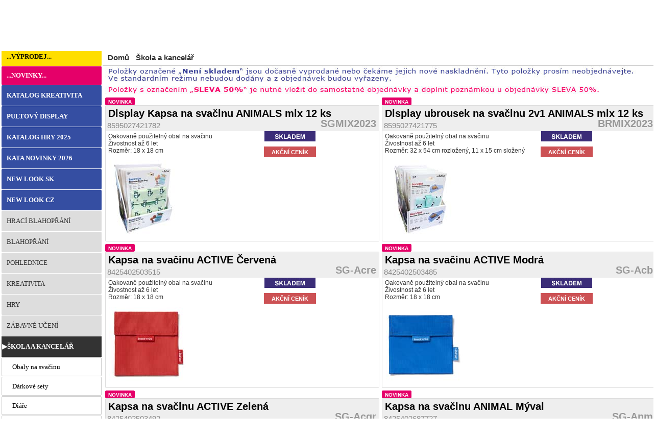

--- FILE ---
content_type: text/html; Charset=windows-1250
request_url: http://b2b.ditipo.cz/eshop/eshop.asp?file=sortiment.asp&klic=6&klicsb=0&klicseg=6&scroll=100&nazevmenu=%8Akola%20a%20kancel%E1%F8
body_size: 13991
content:


<!DOCTYPE html>
<head>
<!-- Global site tag (gtag.js) - Google Analytics -->
<script async src="https://www.googletagmanager.com/gtag/js?id=UA-108461749-2"></script>
<script>
  window.dataLayer = window.dataLayer || [];
  function gtag(){dataLayer.push(arguments);}
  gtag('js', new Date());

  gtag('config', 'UA-108461749-2');
</script>
<meta http-equiv="Content-Type" content="text/html; charset=windows-1250">
<title>DITIPO-ESHOP[B2B]</title>
<link rel="stylesheet" type="text/css" href="ditipo_b2b.css">
</head>

<body>
<div id="main">
<div id="kategorie"></div>
  <div id="top"></div>
  <div id="center">
  <div id="ADispSkl">
    
    <a id="ADispSklOFF" href="eshop.asp?SKL=OFF"></a>
    
  </div>
  
  <div id="left" >
  <div id="left-header" onclick="window.location.href='eshop.asp?file=sortiment.asp&uvod=1'" ></div>
  <div id="category" class="semi-box nosidepad">
    
  

<script>
var J
function zmen_jazyk(J){
         window.location.href='eshop.asp?file=sortiment.asp&klic_jazyk='+J
}
function Scroll(){
     if (document.documentElement && document.documentElement.scrollTop){
       document.getElementById('SCROLL').value = document.documentElement.scrollTop;
     }
     else{
       document.getElementById('SCROLL').value = document.body.scrollTop;
     }
}
window.onscroll = Scroll;
window.onresize = Scroll;
</script>

<input type="hidden" id="SCROLL" value="">


<div class="jazyk">
<table width="100%" border="0" cellspacing="0" cellpadding="0">
<tr>
<td align="center">
<select name="jazyk" size="1" id="sJaz" onchange="zmen_jazyk(this.value);">

<option value="C"  selected >Česky</option>

<option value="S" >Slovensky</option>

</select>
</td>
</tr>
</table>
</div>
<div class="hledani">
<table border="0" cellspacing="0" cellpadding="0" width="100%" id="TSEARCH">
  <tr align="center" id="Phled">
  <form method="POST" action="eshop.asp?file=sortiment.asp&srch=1" >
    <td class="td_top" title="Podrobné vyhledávání v menu podle názvu a ceny"
        onclick="window.location.href='eshop.asp?file=hledani.asp'"><a href="eshop.asp?file=hledani.asp"><b>
        Podrobné hledání
        </b></a>
    </td>
  </tr>
  <tr align="center">
    <td>
            <table  width="100%" border="0" cellpadding="0" cellspacing="0" >
              <tr align=center>
                <td width="100%" title="Jednoduché hledání názvu nebo kódu. .....klikni">
                  <input type="text" name="hled_vyraz" id="hled_vyraz" Value="Jednoduché hledání"  onfocus="if(this.value=='Jednoduché hledání'){this.value=''}">
                </td>
              </tr>
              <tr align=center>
                <td>
                  <select name="cohled" size="1" id="cohled">
                  <option value="">Vše</option>
                  <option value="0">Název</option>
                  <option value="1">Kód</option>
                  </select>
                  <input type=hidden name="klicmenu" value="0">
                  <input type=hidden name="rfind" value="1">
                  <input type="submit" value="OK" id="OK">
                </td>
              </tr>
            </table>
    </td>
    </form>
  </tr>
</table>
</div>

<div id="MenuNab">
<ul>

    <li  id="liAkce"
     >
    
         <a href="javascript: window.location.href='eshop.asp?file=sortiment.asp&klic=-1&klicsb=-1&klicseg=-1&scroll='+document.getElementById('SCROLL').value+'&nazevmenu=...Výprodej...'" > ...Výprodej...</a>
    
    </li>

    <li  id="liNew"
     >
    
         <a href="javascript: window.location.href='eshop.asp?file=sortiment.asp&klic=-2&klicsb=-2&klicseg=-2&scroll='+document.getElementById('SCROLL').value+'&nazevmenu=...Novinky...'" > ...Novinky...</a>
    
    </li>

    <li 
                             id="li-10"
                        
     >
    
         <a href="javascript: window.location.href='eshop.asp?file=sortiment.asp&klic=-10&klicsb=0&klicseg=-10&scroll='+document.getElementById('SCROLL').value+'&nazevmenu=KATALOG KREATIVITA'" > KATALOG KREATIVITA</a>
    
    </li>

    <li 
                             id="li-11"
                        
     >
    
         <a href="javascript: window.location.href='eshop.asp?file=sortiment.asp&klic=-11&klicsb=0&klicseg=-11&scroll='+document.getElementById('SCROLL').value+'&nazevmenu=Pultový Display'" > Pultový Display</a>
    
    </li>

    <li 
                             id="li-12"
                        
     >
    
         <a href="javascript: window.location.href='eshop.asp?file=sortiment.asp&klic=-12&klicsb=0&klicseg=-12&scroll='+document.getElementById('SCROLL').value+'&nazevmenu=KATALOG HRY 2025'" > KATALOG HRY 2025</a>
    
    </li>

    <li 
                             id="li-13"
                        
     >
    
         <a href="javascript: window.location.href='eshop.asp?file=sortiment.asp&klic=-13&klicsb=0&klicseg=-13&scroll='+document.getElementById('SCROLL').value+'&nazevmenu=KATA NOVINKY 2026'" > KATA NOVINKY 2026</a>
    
    </li>

    <li 
                             id="li-14"
                        
     >
    
         <a href="javascript: window.location.href='eshop.asp?file=sortiment.asp&klic=-14&klicsb=0&klicseg=-14&scroll='+document.getElementById('SCROLL').value+'&nazevmenu=NEW LOOK SK'" > NEW LOOK SK</a>
    
    </li>

    <li 
                             id="li-15"
                        
     >
    
         <a href="javascript: window.location.href='eshop.asp?file=sortiment.asp&klic=-15&klicsb=0&klicseg=-15&scroll='+document.getElementById('SCROLL').value+'&nazevmenu=NEW LOOK CZ'" > NEW LOOK CZ</a>
    
    </li>

    <li 
                             id="li1"
                        
     >
    
         <a href="javascript: window.location.href='eshop.asp?file=sortiment.asp&klic=1&klicsb=0&klicseg=1&scroll='+document.getElementById('SCROLL').value+'&nazevmenu=Hrací blahopřání'" > Hrací blahopřání</a>
    
    </li>

    <li 
                             id="li2"
                        
     >
    
         <a href="javascript: window.location.href='eshop.asp?file=sortiment.asp&klic=2&klicsb=0&klicseg=2&scroll='+document.getElementById('SCROLL').value+'&nazevmenu=Blahopřání'" > Blahopřání</a>
    
    </li>

    <li 
                             id="li3"
                        
     >
    
         <a href="javascript: window.location.href='eshop.asp?file=sortiment.asp&klic=3&klicsb=0&klicseg=3&scroll='+document.getElementById('SCROLL').value+'&nazevmenu=Pohlednice'" > Pohlednice</a>
    
    </li>

    <li 
                             id="li505"
                        
     >
    
         <a href="javascript: window.location.href='eshop.asp?file=sortiment.asp&klic=505&klicsb=0&klicseg=505&scroll='+document.getElementById('SCROLL').value+'&nazevmenu=Kreativita'" > Kreativita</a>
    
    </li>

    <li 
                             id="li588"
                        
     >
    
         <a href="javascript: window.location.href='eshop.asp?file=sortiment.asp&klic=588&klicsb=0&klicseg=588&scroll='+document.getElementById('SCROLL').value+'&nazevmenu=Hry'" > Hry</a>
    
    </li>

    <li 
                             id="li5"
                        
     >
    
         <a href="javascript: window.location.href='eshop.asp?file=sortiment.asp&klic=5&klicsb=0&klicseg=5&scroll='+document.getElementById('SCROLL').value+'&nazevmenu=Zábavné učení'" > Zábavné učení</a>
    
    </li>

    <li 
             id="SEL" 
     >
    
         <a href="javascript: window.location.href='eshop.asp?file=sortiment.asp&klic=6&klicsb=6&klicseg=6&scroll='+document.getElementById('SCROLL').value+'&nazevmenu=Škola a kancelář'" > Škola a kancelář</a>
    
    </li>
<ul id='KM794'>
    <li 
                             id="li794"
                        
     >
    
         <a href="javascript: window.location.href='eshop.asp?file=sortiment.asp&klic=794&klicsb=0&klicseg=794&scroll='+document.getElementById('SCROLL').value+'&nazevmenu=Obaly na svačinu'" > Obaly na svačinu</a>
    
    </li>

    <li 
                             id="li802"
                        
     >
    
         <a href="javascript: window.location.href='eshop.asp?file=sortiment.asp&klic=802&klicsb=0&klicseg=802&scroll='+document.getElementById('SCROLL').value+'&nazevmenu=Dárkové sety'" > Dárkové sety</a>
    
    </li>

    <li 
                             id="li584"
                        
     >
    
         <a href="javascript: window.location.href='eshop.asp?file=sortiment.asp&klic=584&klicsb=0&klicseg=584&scroll='+document.getElementById('SCROLL').value+'&nazevmenu=Diáře'" > Diáře</a>
    
    </li>

    <li 
                             id="li557"
                        
     >
    
         <a href="javascript: window.location.href='eshop.asp?file=sortiment.asp&klic=557&klicsb=0&klicseg=557&scroll='+document.getElementById('SCROLL').value+'&nazevmenu=Zápisníky'" > Zápisníky</a>
    
    </li>

    <li 
                             id="li656"
                        
     >
    
         <a href="javascript: window.location.href='eshop.asp?file=sortiment.asp&klic=656&klicsb=0&klicseg=656&scroll='+document.getElementById('SCROLL').value+'&nazevmenu=Zápisníky ME'" > Zápisníky ME</a>
    
    </li>

    <li 
                             id="li657"
                        
     >
    
         <a href="javascript: window.location.href='eshop.asp?file=sortiment.asp&klic=657&klicsb=0&klicseg=657&scroll='+document.getElementById('SCROLL').value+'&nazevmenu=Zápisníky Kraft'" > Zápisníky Kraft</a>
    
    </li>

    <li 
                             id="li658"
                        
     >
    
         <a href="javascript: window.location.href='eshop.asp?file=sortiment.asp&klic=658&klicsb=0&klicseg=658&scroll='+document.getElementById('SCROLL').value+'&nazevmenu=Zápisníky Flexi'" > Zápisníky Flexi</a>
    
    </li>

    <li 
                             id="li660"
                        
     >
    
         <a href="javascript: window.location.href='eshop.asp?file=sortiment.asp&klic=660&klicsb=0&klicseg=660&scroll='+document.getElementById('SCROLL').value+'&nazevmenu=Sketchbooky'" > Sketchbooky</a>
    
    </li>

    <li 
                             id="li586"
                        
     >
    
         <a href="javascript: window.location.href='eshop.asp?file=sortiment.asp&klic=586&klicsb=0&klicseg=586&scroll='+document.getElementById('SCROLL').value+'&nazevmenu=Sešity a bloky'" > Sešity a bloky</a>
    
    </li>

    <li 
                             id="li630"
                        
     >
    
         <a href="javascript: window.location.href='eshop.asp?file=sortiment.asp&klic=630&klicsb=0&klicseg=630&scroll='+document.getElementById('SCROLL').value+'&nazevmenu=Šanony a složky'" > Šanony a složky</a>
    
    </li>

    <li 
                             id="li620"
                        
     >
    
         <a href="javascript: window.location.href='eshop.asp?file=sortiment.asp&klic=620&klicsb=0&klicseg=620&scroll='+document.getElementById('SCROLL').value+'&nazevmenu=Písanky'" > Písanky</a>
    
    </li>

    <li 
                             id="li631"
                        
     >
    
         <a href="javascript: window.location.href='eshop.asp?file=sortiment.asp&klic=631&klicsb=0&klicseg=631&scroll='+document.getElementById('SCROLL').value+'&nazevmenu=Batohy'" > Batohy</a>
    
    </li>

    <li 
                             id="li632"
                        
     >
    
         <a href="javascript: window.location.href='eshop.asp?file=sortiment.asp&klic=632&klicsb=0&klicseg=632&scroll='+document.getElementById('SCROLL').value+'&nazevmenu=Pouzdra a etue'" > Pouzdra a etue</a>
    
    </li>

    <li 
                             id="li633"
                        
     >
    
         <a href="javascript: window.location.href='eshop.asp?file=sortiment.asp&klic=633&klicsb=0&klicseg=633&scroll='+document.getElementById('SCROLL').value+'&nazevmenu=Láhve a krabičky'" > Láhve a krabičky</a>
    
    </li>

    <li 
                             id="li634"
                        
     >
    
         <a href="javascript: window.location.href='eshop.asp?file=sortiment.asp&klic=634&klicsb=0&klicseg=634&scroll='+document.getElementById('SCROLL').value+'&nazevmenu=Školní sety a záznamníčky'" > Školní sety a záznamníčky</a>
    
    </li>

    <li 
                             id="li635"
                        
     >
    
         <a href="javascript: window.location.href='eshop.asp?file=sortiment.asp&klic=635&klicsb=0&klicseg=635&scroll='+document.getElementById('SCROLL').value+'&nazevmenu=Psací a výtvarné potřeby'" > Psací a výtvarné potřeby</a>
    
    </li>

    <li 
                             id="li581"
                        
     >
    
         <a href="javascript: window.location.href='eshop.asp?file=sortiment.asp&klic=581&klicsb=0&klicseg=581&scroll='+document.getElementById('SCROLL').value+'&nazevmenu=Mapy a tabulky'" > Mapy a tabulky</a>
    
    </li>

    <li 
                             id="li579"
                        
     >
    
         <a href="javascript: window.location.href='eshop.asp?file=sortiment.asp&klic=579&klicsb=0&klicseg=579&scroll='+document.getElementById('SCROLL').value+'&nazevmenu=Barevné papíry'" > Barevné papíry</a>
    
    </li>

    <li 
                             id="li563"
                        
     >
    
         <a href="javascript: window.location.href='eshop.asp?file=sortiment.asp&klic=563&klicsb=0&klicseg=563&scroll='+document.getElementById('SCROLL').value+'&nazevmenu=Úkolníčky'" > Úkolníčky</a>
    
    </li>

    <li 
                             id="li571"
                        
     >
    
         <a href="javascript: window.location.href='eshop.asp?file=sortiment.asp&klic=571&klicsb=0&klicseg=571&scroll='+document.getElementById('SCROLL').value+'&nazevmenu=Obálky'" > Obálky</a>
    
    </li>
</ul>
    <li 
                             id="li7"
                        
     >
    
         <a href="javascript: window.location.href='eshop.asp?file=sortiment.asp&klic=7&klicsb=0&klicseg=7&scroll='+document.getElementById('SCROLL').value+'&nazevmenu=Vše k balení dárků'" > Vše k balení dárků</a>
    
    </li>

    <li 
                             id="li8"
                        
     >
    
         <a href="javascript: window.location.href='eshop.asp?file=sortiment.asp&klic=8&klicsb=0&klicseg=8&scroll='+document.getElementById('SCROLL').value+'&nazevmenu=Dekorace a dárky'" > Dekorace a dárky</a>
    
    </li>

    <li 
                             id="li9"
                        
     >
    
         <a href="javascript: window.location.href='eshop.asp?file=sortiment.asp&klic=9&klicsb=0&klicseg=9&scroll='+document.getElementById('SCROLL').value+'&nazevmenu=Párty'" > Párty</a>
    
    </li>

    <li 
                             id="li26"
                        
     >
    
         <a href="javascript: window.location.href='eshop.asp?file=sortiment.asp&klic=26&klicsb=0&klicseg=26&scroll='+document.getElementById('SCROLL').value+'&nazevmenu=Ubrousky'" > Ubrousky</a>
    
    </li>

</ul>
</div>

   <div id="KategNab">
   <ul>
   <li>Filtry položek</li><ul>
      <li onclick="javascript: window.location.href='eshop.asp?file=sortiment.asp&kfklic=25&kfhodn=0'"><input type="checkbox" ><a>katalog Vánoce</a></li>
      
      <li onclick="javascript: window.location.href='eshop.asp?file=sortiment.asp&kfklic=26&kfhodn=0'"><input type="checkbox" ><a>katalog Velikonoce</a></li>
      </ul>
   </ul>
   <input type="button" id="KFiltrVse" onclick="javascript: window.location.href='eshop.asp?file=sortiment.asp&menukategfiltr=0'" value="Zrušit filtry">
   </div>
   
           <p></p>
         
 <ul class="uldtNP">
 <li>
 <a href="eshop.asp?addfile=texty/GDPR.htm" >GDPR</a>
 </li>
 </ul>
 
 <ul class="uldtNP">
 <li>
 <a href="eshop.asp?addfile=texty/Kontakt.htm" >Kontakt</a>
 </li>
 </ul>
 
 <ul class="uldtNP">
 <li>
 <a href="eshop.asp?addfile=texty/Obchodní podmínky.htm" >Obchodní podmínky</a>
 </li>
 </ul>
 
<table id="obch_mail" width="100%" border="0" cellspacing="0" cellpadding="0">
<tr valign="bottom" align="center">
<tr>
<td width="100%">
<br>
<a class="mail_menu" id="M_M"  href="eshop.asp?file=mail_obch.asp" title="Dotazy a připomínky pro obchodní oddělení">
<h1 class="mail_img"></h1>&nbsp;&nbsp;&nbsp;&nbsp; eshop@ditipo.cz</a>
</td>
</tr> 
</table>
<script language='JavaScript' type='text/javascript' src='wz_tooltip.js'></script>
  </div>
    <script>
    var J
    function zmen_jazyk(J){
         window.location.href='eshop.asp?file=sortiment.asp&klic_jazyk='+J
    }
    function Scroll(){
      if (document.documentElement && document.documentElement.scrollTop){
      document.getElementById('SCROLL').value = document.documentElement.scrollTop;
       }
       else{
       document.getElementById('SCROLL').value = document.body.scrollTop;
       }
    }
    function toBottom(){
          window.scrollTo(0, document.body.scrollHeight);
    }
    window.onscroll = Scroll;
    window.onresize = Scroll;
    </script>

    <input type="hidden" id="SCROLL" value="">
 <div class="jazyk2">
      <table width="100%" border="0" cellspacing="0" cellpadding="0">
      <tr>
      <td align="center">
      <select name="jazyk" size="1" onchange="zmen_jazyk(this.value);" class="jazyk-select">

      <option value="C"   selected >Česky</option>

      <option value="S"  >Slovensky</option>

      </select>
      </td>
      </tr>
      </table>
    </div>
  </div>

    <div id="right">
      <div id="menu-box">
        <div id="menuL1">
          <div id="menuL1a">
            <div id="user">kontakt:</div>
            <div id="user_hodnota">
            
            ...
            
            </div>
            <div id="partner">partner:</div>
            <div id="partner_hodnota">
            ...
            </div>
            <div id="sleva">fakturační sleva:</div>
            <div id="sleva_hodnota">
            0 %
            </div>
          </div>
          <div id="menuL1b">
            <div id="hledani_podrobne"><a href="eshop.asp?file=hledani.asp">Podrobné hledání</a></div>
          </div>
        </div>
        <div id="menuL2">
          <div id="menuL2a">
            <div id="menu_pomucky">
            
            <a href="eshop.asp?file=registrace.asp" >Registrace</a>
            
            </div>
            <div id="menu_odhlaseni">
            
            <a href="eshop.asp?file=prihlaseni.asp" >Přihlášení</a>
            
            </div>
            <div id="menu_kosik"><a href="eshop.asp?file=opravkos.asp" >Košík</a></div>
            <div id="menu_objednavka"><a href="eshop.asp?file=objednavka.asp" >Objednávka</a></div>
            <div id="menu_doklady"><a href="eshop.asp?file=prehled.asp" >Doklady</a></div>
          </div>
          <div id="menuL2b">
           <form method="POST" action="eshop.asp?file=sortiment.asp&srch=1" >
           <div id="hledani2"><input type="text" name="hled_vyraz" id="hled_vyraz" Value="Hledej"  onfocus="if(this.value=='Hledej'){this.value=''}"></div>
            <div id="hledani2_ok">
            <input type=hidden name="klicmenu" value="0">
            <input type=hidden name="rfind" value="1">
            <input type="submit" value="OK" id="OK">
            </div>
           </form>
          </div>
        </div>  
      </div>
    <div id="CONTENT">
    <script>document.documentElement.scrollTop= 100 document.body.scrollTop= 100 </script>

<script>
var kod,klic_konfig,pocet,id,print,cena,res,atrUspech
function zmen_datum_dod(){
         window.location.href='eshop.asp?file=sortiment.asp&dod='+document.getElementById('D').value+'/'+document.getElementById('M').value+'/'+document.getElementById('R').value
}
function ins_kosik(kod,pocet,klic_konfig,id){
         if (window.XMLHttpRequest)
           {// code for IE7+, Firefox, Chrome, Opera, Safari
           xmlhttp=new XMLHttpRequest();
           }
         else
           {// code for IE6, IE5
           xmlhttp=new ActiveXObject("Microsoft.XMLHTTP");
         }
         xmlhttp.open("POST","../asp/ajax.asp",false);
         xmlhttp.setRequestHeader("Content-type", "application/x-www-form-urlencoded");
         xmlhttp.send('file=kosik.asp&kod='+kod+'&mnozstvi='+pocet+'&hkonf='+klic_konfig);
         res=xmlhttp.responseText;
         if (res.length>0){
              print= res.substr(0,res.indexOf('~'));
              res=  res.slice(res.indexOf('~')+1);
              cena= res.substr(0,res.indexOf('~'));
              res=  res.slice(res.indexOf('~')+1);
              atrUspech= res.substr(0,res.indexOf('~'));
              document.getElementById('Cena').innerHTML=cena.replace('.',',');
              alert(print);
              if (document.getElementById('ID_I'+id)){
                 if (atrUspech==1){
                    if (document.getElementById('dAK'+id)){
                    }else{
                       var iDiv = document.createElement('div');
                       iDiv.className = 'AtrKosik';
                       iDiv.id = 'dAK'+id;
                       document.getElementById('ID_I'+id).appendChild(iDiv)
                    }
                 }
              }
        }
        document.getElementById('N_M'+id).value='0'
}
function ins_kosik_enter(event,kod,pocet,klic_konfig,id){
         code = event.keyCode
         if (code==13){
             ins_kosik(kod,pocet,klic_konfig,id)
         }
}
var e
function calendar(e){
    var cal
    cal=window.open('../asp/calendar.asp?page=sor','Cal','scrollbars=no,status=no,resizable=no,width=200,height=200,top='+e.clientY+',left='+e.clientX)
    window.cal.focus();
}
function MnozstviPM(id,bal_pocet,atr_plusminus){
    bal_pocet=bal_pocet*1;
    mnozstvi=document.getElementById(id).value;
    mnozstvi=mnozstvi*1;
    if (atr_plusminus=='+'){
        mnozstvi=mnozstvi+bal_pocet;
        document.getElementById(id).value=mnozstvi;
    }
    if (atr_plusminus=='-'){
        mnozstvi=mnozstvi-bal_pocet;
        if (mnozstvi>=0){
            document.getElementById(id).value=mnozstvi;
        }else{
            mnozstvi=0;
            document.getElementById(id).value=mnozstvi;
        }
    }
}
</script>


<noscript>
Internetový obchod vyžaduje povolení aktivního skriptování v nastavení Vašeho prohlížeče.
</noscript>

      <div id="NazevMenu" style="display: none" >Škola a kancelář</div>
      <table width="100%" class="top_table" cellspacing=0 cellpadding=0 id="Tinfo">
        <tr>
           <td class="td_top" id="SList" title="Maximální počet zobrazených položek na stránce">
                    
                    [<b>
                    <a id="L10" href="eshop.asp?file=sortiment.asp&pocet=10">
                    10</a><a id="L30"  href="eshop.asp?file=sortiment.asp&pocet=30">
                    30</a>
                    50<a id="L100"  href="eshop.asp?file=sortiment.asp&pocet=100">
                    100 </a> 
                    </b>]
                    
                    &nbsp;<b><a id="VObr" title="Zobrazit pouze popis položek bez obrázků">Bez obrázků&nbsp;<input type=checkbox onclick="window.location.href='eshop.asp?file=sortiment.asp&obr=0'" ></a>
                    </b>
                </td>
                 <td class="td_top" id="SSleva" align="center">
                    
                </td>
                <td class="td_top" id="KOS" align="right">
                    
                </td>
        </tr>
      </table>
      <table cellpadding=0 cellspacing=0 id="Thled">
        <tr>
          <td width="100%" align="right">
              
            </td>
          </tr>
        </table>
 
<table width="100%" cellpadding=0 cellspacing=0 id="TABtlist">
<tr>
<td align=left>
<table cellpadding=0 cellspacing=0  class="SLIST">
 <tr>
 
 <td>
 <form method="POST" action="eshop.asp?file=sortiment.asp">
 
 <input type="submit" value="|<-" title="Na začátek" disabled id="ITop">
 
 </form>
 </td>
 
 <td>
 <form method="POST">
 
 <input type="submit" value="<--" title="Předchozích&nbsp;50&nbsp;záznamů" id="IPrev" disabled >
 
 </form>
 </td>
 
 <td>
 <form method="POST" action="eshop.asp?file=sortiment.asp">
 <input type="hidden" name="smernab" value="1">
 <input type="hidden" name="klicnab" value="2744">
 
 <input type="submit" value="-->" title="Dalších&nbsp; 50&nbsp; záznamů" id="INext">
 
 </form>
 </td>
 
 <td>
 <form method="POST" action="eshop.asp?file=sortiment.asp">
 <input type="hidden" name="smernab" value="1">
 <input type="hidden" name="klicnab" value="null">
 
 <input type="submit" value="->|" title="Na konec" id="IBottom">
 
 </form>
 </td>
 
 </tr>
 </table>
</td>
<td id="UVOD">
<b>
<a href="eshop.asp?file=sortiment.asp&uvod=1" title="Přejdi na úvodní stránku internetového obchodu">
Domů
</a></b>
</td>
<td align="left" id="C_M">
<a href="eshop.asp?file=sortiment.asp&klic=6&nazev=Škola a kancelář&color=1" ><b>Škola a kancelář</b></a>
</td>

</tr>
</table>

<div id="POPIS_MENU">

</div>

<table width=100% cellpadding=0 cellspacing=0  id="SORTIM">

    <tr>
   
    <td valign="top"
    class=td_left>
    
    <div class="item" id="ID_I0">
    
      <div class="AtrNovinka"></div>
    
    <div class="A1"></div>
    <div class="ean_pol" title="EAN">
    <span class="ean_pol_hodn" style="display:none">8595027421782</span>
    </div>
    <div class="iname">
    <a onclick="window.location.href='eshop.asp?file=info.asp&kodio=SGMIX2023&klic_skupkus='"
    
          title="Detail"
     
    >
    Display Kapsa na sva&#269;inu ANIMALS mix 12 ks</a>
    </div>
    <div class="ipozn">
     Oakovaně použitelný obal na svačinu<BR>Živostnost až 6 let<BR>Rozměr: 18 x 18 cm <BR>
Uzavíratelná pomocí suchého zipu>Materiál: 100% polyester (vnější), 100% TPU (vnitnří výplň)<BR>Odolná vůči skvrnám, voděodolná vrstva, lze prát v pračce<BR>Vhodná i do lednice nebo mrazničky. Vhodná i pro teplé pokrmy do 70 st.<BR>Neobsahuje BPA, zdravotně nezávadná, určená pro styk s potravinami.<BR>Mix 12 ks (6 designů x 2 ks)
    </div>
        <div class="istav">
           <!--DispSKL DITIPO dealer -->
                 
                         <img border=0 src="\eshop\img\skladem.jpg">
                    
        </div>
        <div class="imnozstvi">                              
        
        </div>
        <div class="ikod">
        SGMIX2023
        </div>
        
        <div class="ikosik">
        
         </div>
         <div class="Iimg">
          <a onclick="window.location.href='eshop.asp?file=info.asp&kodio=SGMIX2023&klic_skupkus='">
         <br> 
             <p><img  class="nahled" border="0" src="../info/nahled/SGMIX2023.jpg"></p>
           
         </a>
        </div>
      </div>
     
      </td>
      
    <td valign="top"
    class=td_right>
    
    <div class="item" id="ID_I1">
    
      <div class="AtrNovinka"></div>
    
    <div class="A1"></div>
    <div class="ean_pol" title="EAN">
    <span class="ean_pol_hodn" style="display:none">8595027421775</span>
    </div>
    <div class="iname">
    <a onclick="window.location.href='eshop.asp?file=info.asp&kodio=BRMIX2023&klic_skupkus='"
    
          title="Detail"
     
    >
    Display ubrousek na sva&#269;inu 2v1 ANIMALS mix 12 ks</a>
    </div>
    <div class="ipozn">
     Oakovaně použitelný obal na svačinu<BR>Živostnost až 6 let<BR>Rozměr: 32 x 54 cm rozložený, 11 x 15 cm složený<BR>
Nastavitelný pomocí suchého zipu<BR>
Po rozbalení slouží jako podložka<BR>Materiál: 100% polyester (vnější), 100% TPU (vnitnří výplň)<BR>Odolný vůči skvrnám, voděodolná vrstva, lze prát v pračce<BR>Vhodný i do lednice nebo mrazničky. Vhodný i pro teplé pokrmy do 70 st.<BR>Neobsahuje BPA, zdravotně nezávadný, určený pro styk s potravinami.<BR>Mix 12 ks (6 designů x 2 ks)
    </div>
        <div class="istav">
           <!--DispSKL DITIPO dealer -->
                 
                         <img border=0 src="\eshop\img\skladem.jpg">
                    
        </div>
        <div class="imnozstvi">                              
        
        </div>
        <div class="ikod">
        BRMIX2023
        </div>
        
        <div class="ikosik">
        
         </div>
         <div class="Iimg">
          <a onclick="window.location.href='eshop.asp?file=info.asp&kodio=BRMIX2023&klic_skupkus='">
         <br> 
             <p><img  class="nahled" border="0" src="../info/nahled/BRMIX2023.jpg"></p>
           
         </a>
        </div>
      </div>
     
      </td>
      </tr>
    <tr>
   
    <td valign="top"
    class=td_left>
    
    <div class="item" id="ID_I2">
    
      <div class="AtrNovinka"></div>
    
    <div class="A1"></div>
    <div class="ean_pol" title="EAN">
    <span class="ean_pol_hodn" style="display:none">8425402503515</span>
    </div>
    <div class="iname">
    <a onclick="window.location.href='eshop.asp?file=info.asp&kodio=SG-Acre&klic_skupkus='"
    
          title="Detail"
     
    >
    Kapsa na sva&#269;inu ACTIVE &#268;erven&#225;</a>
    </div>
    <div class="ipozn">
     Oakovaně použitelný obal na svačinu<BR>Živostnost až 6 let<BR>Rozměr: 18 x 18 cm <BR>
Uzavíratelná pomocí suchého zipu>Materiál: 100% polyester (vnější), 100% TPU (vnitnří výplň)<BR>Odolná vůči skvrnám, voděodolná vrstva, lze prát v pračce<BR>Vhodná i do lednice nebo mrazničky. Vhodná i pro teplé pokrmy do 70 st.<BR>Neobsahuje BPA, zdravotně nezávadná, určená pro styk s potravinami.
    </div>
        <div class="istav">
           <!--DispSKL DITIPO dealer -->
                 
                         <img border=0 src="\eshop\img\skladem.jpg">
                    
        </div>
        <div class="imnozstvi">                              
        
        </div>
        <div class="ikod">
        SG-Acre
        </div>
        
        <div class="ikosik">
        
         </div>
         <div class="Iimg">
          <a onclick="window.location.href='eshop.asp?file=info.asp&kodio=SG-Acre&klic_skupkus='">
         <br> 
             <p><img  class="nahled" border="0" src="../info/nahled/SG-Acre.jpg"></p>
           
         </a>
        </div>
      </div>
     
      </td>
      
    <td valign="top"
    class=td_right>
    
    <div class="item" id="ID_I3">
    
      <div class="AtrNovinka"></div>
    
    <div class="A1"></div>
    <div class="ean_pol" title="EAN">
    <span class="ean_pol_hodn" style="display:none">8425402503485</span>
    </div>
    <div class="iname">
    <a onclick="window.location.href='eshop.asp?file=info.asp&kodio=SG-Acb&klic_skupkus='"
    
          title="Detail"
     
    >
    Kapsa na sva&#269;inu ACTIVE Modr&#225;</a>
    </div>
    <div class="ipozn">
     Oakovaně použitelný obal na svačinu<BR>Živostnost až 6 let<BR>Rozměr: 18 x 18 cm <BR>
Uzavíratelná pomocí suchého zipu>Materiál: 100% polyester (vnější), 100% TPU (vnitnří výplň)<BR>Odolná vůči skvrnám, voděodolná vrstva, lze prát v pračce<BR>Vhodná i do lednice nebo mrazničky. Vhodná i pro teplé pokrmy do 70 st.<BR>Neobsahuje BPA, zdravotně nezávadná, určená pro styk s potravinami.
    </div>
        <div class="istav">
           <!--DispSKL DITIPO dealer -->
                 
                         <img border=0 src="\eshop\img\skladem.jpg">
                    
        </div>
        <div class="imnozstvi">                              
        
        </div>
        <div class="ikod">
        SG-Acb
        </div>
        
        <div class="ikosik">
        
         </div>
         <div class="Iimg">
          <a onclick="window.location.href='eshop.asp?file=info.asp&kodio=SG-Acb&klic_skupkus='">
         <br> 
             <p><img  class="nahled" border="0" src="../info/nahled/SG-Acb.jpg"></p>
           
         </a>
        </div>
      </div>
     
      </td>
      </tr>
    <tr>
   
    <td valign="top"
    class=td_left>
    
    <div class="item" id="ID_I4">
    
      <div class="AtrNovinka"></div>
    
    <div class="A1"></div>
    <div class="ean_pol" title="EAN">
    <span class="ean_pol_hodn" style="display:none">8425402503492</span>
    </div>
    <div class="iname">
    <a onclick="window.location.href='eshop.asp?file=info.asp&kodio=SG-Acgr&klic_skupkus='"
    
          title="Detail"
     
    >
    Kapsa na sva&#269;inu ACTIVE Zelen&#225;</a>
    </div>
    <div class="ipozn">
     Oakovaně použitelný obal na svačinu<BR>Živostnost až 6 let<BR>Rozměr: 18 x 18 cm <BR>
Uzavíratelná pomocí suchého zipu>Materiál: 100% polyester (vnější), 100% TPU (vnitnří výplň)<BR>Odolná vůči skvrnám, voděodolná vrstva, lze prát v pračce<BR>Vhodná i do lednice nebo mrazničky. Vhodná i pro teplé pokrmy do 70 st.<BR>Neobsahuje BPA, zdravotně nezávadná, určená pro styk s potravinami.
    </div>
        <div class="istav">
           <!--DispSKL DITIPO dealer -->
                 
                         <img border=0 src="\eshop\img\skladem.jpg">
                    
        </div>
        <div class="imnozstvi">                              
        
        </div>
        <div class="ikod">
        SG-Acgr
        </div>
        
        <div class="ikosik">
        
         </div>
         <div class="Iimg">
          <a onclick="window.location.href='eshop.asp?file=info.asp&kodio=SG-Acgr&klic_skupkus='">
         <br> 
             <p><img  class="nahled" border="0" src="../info/nahled/SG-Acgr.jpg"></p>
           
         </a>
        </div>
      </div>
     
      </td>
      
    <td valign="top"
    class=td_right>
    
    <div class="item" id="ID_I5">
    
      <div class="AtrNovinka"></div>
    
    <div class="A1"></div>
    <div class="ean_pol" title="EAN">
    <span class="ean_pol_hodn" style="display:none">8425402687727</span>
    </div>
    <div class="iname">
    <a onclick="window.location.href='eshop.asp?file=info.asp&kodio=SG-Anm&klic_skupkus='"
    
          title="Detail"
     
    >
    Kapsa na sva&#269;inu ANIMAL M&#253;val</a>
    </div>
    <div class="ipozn">
     Oakovaně použitelný obal na svačinu<BR>Živostnost až 6 let<BR>Rozměr: 18 x 18 cm <BR>
Uzavíratelná pomocí suchého zipu>Materiál: 100% polyester (vnější), 100% TPU (vnitnří výplň)<BR>Odolná vůči skvrnám, voděodolná vrstva, lze prát v pračce<BR>Vhodná i do lednice nebo mrazničky. Vhodná i pro teplé pokrmy do 70 st.<BR>Neobsahuje BPA, zdravotně nezávadná, určená pro styk s potravinami.
    </div>
        <div class="istav">
           <!--DispSKL DITIPO dealer -->
                 
                         <img border=0 src="\eshop\img\skladem.jpg">
                    
        </div>
        <div class="imnozstvi">                              
        
        </div>
        <div class="ikod">
        SG-Anm
        </div>
        
        <div class="ikosik">
        
         </div>
         <div class="Iimg">
          <a onclick="window.location.href='eshop.asp?file=info.asp&kodio=SG-Anm&klic_skupkus='">
         <br> 
             <p><img  class="nahled" border="0" src="../info/nahled/SG-Anm.jpg"></p>
           
         </a>
        </div>
      </div>
     
      </td>
      </tr>
    <tr>
   
    <td valign="top"
    class=td_left>
    
    <div class="item" id="ID_I6">
    
      <div class="AtrNovinka"></div>
    
    <div class="A1"></div>
    <div class="ean_pol" title="EAN">
    <span class="ean_pol_hodn" style="display:none">8425402317587</span>
    </div>
    <div class="iname">
    <a onclick="window.location.href='eshop.asp?file=info.asp&kodio=SG-Ang&klic_skupkus='"
    
          title="Detail"
     
    >
    Kapsa na sva&#269;inu ANIMAL Panda</a>
    </div>
    <div class="ipozn">
     Oakovaně použitelný obal na svačinu<BR>Živostnost až 6 let<BR>Rozměr: 18 x 18 cm <BR>
Uzavíratelná pomocí suchého zipu>Materiál: 100% polyester (vnější), 100% TPU (vnitnří výplň)<BR>Odolná vůči skvrnám, voděodolná vrstva, lze prát v pračce<BR>Vhodná i do lednice nebo mrazničky. Vhodná i pro teplé pokrmy do 70 st.<BR>Neobsahuje BPA, zdravotně nezávadná, určená pro styk s potravinami.
    </div>
        <div class="istav">
           <!--DispSKL DITIPO dealer -->
                 
                         <img border=0 src="\eshop\img\skladem.jpg">
                    
        </div>
        <div class="imnozstvi">                              
        
        </div>
        <div class="ikod">
        SG-Ang
        </div>
        
        <div class="ikosik">
        
         </div>
         <div class="Iimg">
          <a onclick="window.location.href='eshop.asp?file=info.asp&kodio=SG-Ang&klic_skupkus='">
         <br> 
             <p><img  class="nahled" border="0" src="../info/nahled/SG-Ang.jpg"></p>
           
         </a>
        </div>
      </div>
     
      </td>
      
    <td valign="top"
    class=td_right>
    
    <div class="item" id="ID_I7">
    
      <div class="AtrNovinka"></div>
    
    <div class="A1"></div>
    <div class="ean_pol" title="EAN">
    <span class="ean_pol_hodn" style="display:none">8425402687734</span>
    </div>
    <div class="iname">
    <a onclick="window.location.href='eshop.asp?file=info.asp&kodio=SG-Anpe&klic_skupkus='"
    
          title="Detail"
     
    >
    Kapsa na sva&#269;inu ANIMAL Tu&#269;&#328;&#225;k</a>
    </div>
    <div class="ipozn">
     Oakovaně použitelný obal na svačinu<BR>Živostnost až 6 let<BR>Rozměr: 18 x 18 cm <BR>
Uzavíratelná pomocí suchého zipu>Materiál: 100% polyester (vnější), 100% TPU (vnitnří výplň)<BR>Odolná vůči skvrnám, voděodolná vrstva, lze prát v pračce<BR>Vhodná i do lednice nebo mrazničky. Vhodná i pro teplé pokrmy do 70 st.<BR>Neobsahuje BPA, zdravotně nezávadná, určená pro styk s potravinami.
    </div>
        <div class="istav">
           <!--DispSKL DITIPO dealer -->
                 
                         <img border=0 src="\eshop\img\skladem.jpg">
                    
        </div>
        <div class="imnozstvi">                              
        
        </div>
        <div class="ikod">
        SG-Anpe
        </div>
        
        <div class="ikosik">
        
         </div>
         <div class="Iimg">
          <a onclick="window.location.href='eshop.asp?file=info.asp&kodio=SG-Anpe&klic_skupkus='">
         <br> 
             <p><img  class="nahled" border="0" src="../info/nahled/SG-Anpe.jpg"></p>
           
         </a>
        </div>
      </div>
     
      </td>
      </tr>
    <tr>
   
    <td valign="top"
    class=td_left>
    
    <div class="item" id="ID_I8">
    
      <div class="AtrNovinka"></div>
    
    <div class="A1"></div>
    <div class="ean_pol" title="EAN">
    <span class="ean_pol_hodn" style="display:none">8414606511013</span>
    </div>
    <div class="iname">
    <a onclick="window.location.href='eshop.asp?file=info.asp&kodio=SG-Ant&klic_skupkus='"
    
          title="Detail"
     
    >
    Kapsa na sva&#269;inu ANIMAL Tukan</a>
    </div>
    <div class="ipozn">
     Oakovaně použitelný obal na svačinu<BR>Živostnost až 6 let<BR>Rozměr: 18 x 18 cm <BR>
Uzavíratelná pomocí suchého zipu>Materiál: 100% polyester (vnější), 100% TPU (vnitnří výplň)<BR>Odolná vůči skvrnám, voděodolná vrstva, lze prát v pračce<BR>Vhodná i do lednice nebo mrazničky. Vhodná i pro teplé pokrmy do 70 st.<BR>Neobsahuje BPA, zdravotně nezávadná, určená pro styk s potravinami.
    </div>
        <div class="istav">
           <!--DispSKL DITIPO dealer -->
                 
                         <img border=0 src="\eshop\img\skladem.jpg">
                    
        </div>
        <div class="imnozstvi">                              
        
        </div>
        <div class="ikod">
        SG-Ant
        </div>
        
        <div class="ikosik">
        
         </div>
         <div class="Iimg">
          <a onclick="window.location.href='eshop.asp?file=info.asp&kodio=SG-Ant&klic_skupkus='">
         <br> 
             <p><img  class="nahled" border="0" src="../info/nahled/SG-Ant.jpg"></p>
           
         </a>
        </div>
      </div>
     
      </td>
      
    <td valign="top"
    class=td_right>
    
    <div class="item" id="ID_I9">
    
      <div class="AtrNovinka"></div>
    
    <div class="A1"></div>
    <div class="ean_pol" title="EAN">
    <span class="ean_pol_hodn" style="display:none">8414606511426</span>
    </div>
    <div class="iname">
    <a onclick="window.location.href='eshop.asp?file=info.asp&kodio=SG-Anbe&klic_skupkus='"
    
          title="Detail"
     
    >
    Kapsa na sva&#269;inu ANIMAL V&#269;ela</a>
    </div>
    <div class="ipozn">
     Oakovaně použitelný obal na svačinu<BR>Živostnost až 6 let<BR>Rozměr: 18 x 18 cm <BR>
Uzavíratelná pomocí suchého zipu>Materiál: 100% polyester (vnější), 100% TPU (vnitnří výplň)<BR>Odolná vůči skvrnám, voděodolná vrstva, lze prát v pračce<BR>Vhodná i do lednice nebo mrazničky. Vhodná i pro teplé pokrmy do 70 st.<BR>Neobsahuje BPA, zdravotně nezávadná, určená pro styk s potravinami.
    </div>
        <div class="istav">
           <!--DispSKL DITIPO dealer -->
                 
                         <img border=0 src="\eshop\img\skladem.jpg">
                    
        </div>
        <div class="imnozstvi">                              
        
        </div>
        <div class="ikod">
        SG-Anbe
        </div>
        
        <div class="ikosik">
        
         </div>
         <div class="Iimg">
          <a onclick="window.location.href='eshop.asp?file=info.asp&kodio=SG-Anbe&klic_skupkus='">
         <br> 
             <p><img  class="nahled" border="0" src="../info/nahled/SG-Anbe.jpg"></p>
           
         </a>
        </div>
      </div>
     
      </td>
      </tr>
    <tr>
   
    <td valign="top"
    class=td_left>
    
    <div class="item" id="ID_I10">
    
      <div class="AtrNovinka"></div>
    
    <div class="A1"></div>
    <div class="ean_pol" title="EAN">
    <span class="ean_pol_hodn" style="display:none">8425402317556</span>
    </div>
    <div class="iname">
    <a onclick="window.location.href='eshop.asp?file=info.asp&kodio=SG-Anb&klic_skupkus='"
    
          title="Detail"
     
    >
    Kapsa na sva&#269;inu ANNIMAL Velryba</a>
    </div>
    <div class="ipozn">
     Oakovaně použitelný obal na svačinu<BR>Živostnost až 6 let<BR>Rozměr: 18 x 18 cm <BR>
Uzavíratelná pomocí suchého zipu>Materiál: 100% polyester (vnější), 100% TPU (vnitnří výplň)<BR>Odolná vůči skvrnám, voděodolná vrstva, lze prát v pračce<BR>Vhodná i do lednice nebo mrazničky. Vhodná i pro teplé pokrmy do 70 st.<BR>Neobsahuje BPA, zdravotně nezávadná, určená pro styk s potravinami.
    </div>
        <div class="istav">
           <!--DispSKL DITIPO dealer -->
                 
                         <img border=0 src="\eshop\img\skladem.jpg">
                    
        </div>
        <div class="imnozstvi">                              
        
        </div>
        <div class="ikod">
        SG-Anb
        </div>
        
        <div class="ikosik">
        
         </div>
         <div class="Iimg">
          <a onclick="window.location.href='eshop.asp?file=info.asp&kodio=SG-Anb&klic_skupkus='">
         <br> 
             <p><img  class="nahled" border="0" src="../info/nahled/SG-Anb.jpg"></p>
           
         </a>
        </div>
      </div>
     
      </td>
      
    <td valign="top"
    class=td_right>
    
    <div class="item" id="ID_I11">
    
      <div class="AtrNovinka"></div>
    
    <div class="A1"></div>
    <div class="ean_pol" title="EAN">
    <span class="ean_pol_hodn" style="display:none">8414606815845</span>
    </div>
    <div class="iname">
    <a onclick="window.location.href='eshop.asp?file=info.asp&kodio=SG-ECbHk&klic_skupkus='"
    
          title="Detail"
     
    >
    Kapsa na sva&#269;inu NATURE Blankytn&#225;</a>
    </div>
    <div class="ipozn">
     Oakovaně použitelný obal na svačinu<BR>Živostnost až 6 let<BR>Rozměr: 18 x 18 cm <BR>
Uzavíratelná pomocí suchého zipu>Materiál: 100% polyester (vnější), 100% TPU (vnitnří výplň)<BR>Odolná vůči skvrnám, voděodolná vrstva, lze prát v pračce<BR>Vhodná i do lednice nebo mrazničky. Vhodná i pro teplé pokrmy do 70 st.<BR>Neobsahuje BPA, zdravotně nezávadná, určená pro styk s potravinami.
    </div>
        <div class="istav">
           <!--DispSKL DITIPO dealer -->
                 
                         <img border=0 src="\eshop\img\skladem.jpg">
                    
        </div>
        <div class="imnozstvi">                              
        
        </div>
        <div class="ikod">
        SG-ECbHk
        </div>
        
        <div class="ikosik">
        
         </div>
         <div class="Iimg">
          <a onclick="window.location.href='eshop.asp?file=info.asp&kodio=SG-ECbHk&klic_skupkus='">
         <br> 
             <p><img  class="nahled" border="0" src="../info/nahled/SG-ECbHk.jpg"></p>
           
         </a>
        </div>
      </div>
     
      </td>
      </tr>
    <tr>
   
    <td valign="top"
    class=td_left>
    
    <div class="item" id="ID_I12">
    
      <div class="AtrNovinka"></div>
    
    <div class="A1"></div>
    <div class="ean_pol" title="EAN">
    <span class="ean_pol_hodn" style="display:none">8425402503447</span>
    </div>
    <div class="iname">
    <a onclick="window.location.href='eshop.asp?file=info.asp&kodio=SG-NTbw&klic_skupkus='"
    
          title="Detail"
     
    >
    Kapsa na sva&#269;inu NATURE Hn&#283;d&#225;</a>
    </div>
    <div class="ipozn">
     Oakovaně použitelný obal na svačinu<BR>Živostnost až 6 let<BR>Rozměr: 18 x 18 cm <BR>
Uzavíratelná pomocí suchého zipu>Materiál: 100% polyester (vnější), 100% TPU (vnitnří výplň)<BR>Odolná vůči skvrnám, voděodolná vrstva, lze prát v pračce<BR>Vhodná i do lednice nebo mrazničky. Vhodná i pro teplé pokrmy do 70 st.<BR>Neobsahuje BPA, zdravotně nezávadná, určená pro styk s potravinami.
    </div>
        <div class="istav">
           <!--DispSKL DITIPO dealer -->
                 
                         <img border=0 src="\eshop\img\skladem.jpg">
                    
        </div>
        <div class="imnozstvi">                              
        
        </div>
        <div class="ikod">
        SG-NTbw
        </div>
        
        <div class="ikosik">
        
         </div>
         <div class="Iimg">
          <a onclick="window.location.href='eshop.asp?file=info.asp&kodio=SG-NTbw&klic_skupkus='">
         <br> 
             <p><img  class="nahled" border="0" src="../info/nahled/SG-NTbw.jpg"></p>
           
         </a>
        </div>
      </div>
     
      </td>
      
    <td valign="top"
    class=td_right>
    
    <div class="item" id="ID_I13">
    
      <div class="AtrNovinka"></div>
    
    <div class="A1"></div>
    <div class="ean_pol" title="EAN">
    <span class="ean_pol_hodn" style="display:none">8414606815616</span>
    </div>
    <div class="iname">
    <a onclick="window.location.href='eshop.asp?file=info.asp&kodio=SG-NTg&klic_skupkus='"
    
          title="Detail"
     
    >
    Kapsa na sva&#269;inu NATURE Mint</a>
    </div>
    <div class="ipozn">
     Oakovaně použitelný obal na svačinu<BR>Živostnost až 6 let<BR>Rozměr: 18 x 18 cm <BR>
Uzavíratelná pomocí suchého zipu>Materiál: 100% polyester (vnější), 100% TPU (vnitnří výplň)<BR>Odolná vůči skvrnám, voděodolná vrstva, lze prát v pračce<BR>Vhodná i do lednice nebo mrazničky. Vhodná i pro teplé pokrmy do 70 st.<BR>Neobsahuje BPA, zdravotně nezávadná, určená pro styk s potravinami.
    </div>
        <div class="istav">
           <!--DispSKL DITIPO dealer -->
                 
                         <img border=0 src="\eshop\img\skladem.jpg">
                    
        </div>
        <div class="imnozstvi">                              
        
        </div>
        <div class="ikod">
        SG-NTg
        </div>
        
        <div class="ikosik">
        
         </div>
         <div class="Iimg">
          <a onclick="window.location.href='eshop.asp?file=info.asp&kodio=SG-NTg&klic_skupkus='">
         <br> 
             <p><img  class="nahled" border="0" src="../info/nahled/SG-NTg.jpg"></p>
           
         </a>
        </div>
      </div>
     
      </td>
      </tr>
    <tr>
   
    <td valign="top"
    class=td_left>
    
    <div class="item" id="ID_I14">
    
      <div class="AtrNovinka"></div>
    
    <div class="A1"></div>
    <div class="ean_pol" title="EAN">
    <span class="ean_pol_hodn" style="display:none">8414606815630</span>
    </div>
    <div class="iname">
    <a onclick="window.location.href='eshop.asp?file=info.asp&kodio=SG-NTbk&klic_skupkus='"
    
          title="Detail"
     
    >
    Kapsa na sva&#269;inu NATURE &#352;ed&#225;</a>
    </div>
    <div class="ipozn">
     Oakovaně použitelný obal na svačinu<BR>Živostnost až 6 let<BR>Rozměr: 18 x 18 cm <BR>
Uzavíratelná pomocí suchého zipu>Materiál: 100% polyester (vnější), 100% TPU (vnitnří výplň)<BR>Odolná vůči skvrnám, voděodolná vrstva, lze prát v pračce<BR>Vhodná i do lednice nebo mrazničky. Vhodná i pro teplé pokrmy do 70 st.<BR>Neobsahuje BPA, zdravotně nezávadná, určená pro styk s potravinami.
    </div>
        <div class="istav">
           <!--DispSKL DITIPO dealer -->
                 
                         <img border=0 src="\eshop\img\skladem.jpg">
                    
        </div>
        <div class="imnozstvi">                              
        
        </div>
        <div class="ikod">
        SG-NTbk
        </div>
        
        <div class="ikosik">
        
         </div>
         <div class="Iimg">
          <a onclick="window.location.href='eshop.asp?file=info.asp&kodio=SG-NTbk&klic_skupkus='">
         <br> 
             <p><img  class="nahled" border="0" src="../info/nahled/SG-NTbk.jpg"></p>
           
         </a>
        </div>
      </div>
     
      </td>
      
    <td valign="top"
    class=td_right>
    
    <div class="item" id="ID_I15">
    
      <div class="AtrNovinka"></div>
    
    <div class="A1"></div>
    <div class="ean_pol" title="EAN">
    <span class="ean_pol_hodn" style="display:none">8414606510771</span>
    </div>
    <div class="iname">
    <a onclick="window.location.href='eshop.asp?file=info.asp&kodio=BR-Acre&klic_skupkus='"
    
          title="Detail"
     
    >
    Ubrousek na sva&#269;inu 2v1 ACTIVE &#268;erven&#225;</a>
    </div>
    <div class="ipozn">
     Oakovaně použitelný obal na svačinu<BR>Živostnost až 6 let<BR>Rozměr: 32 x 54 cm rozložený, 11 x 15 cm složený<BR>
Nastavitelný pomocí suchého zipu<BR>
Po rozbalení slouží jako podložka<BR>Materiál: 100% polyester (vnější), 100% TPU (vnitnří výplň)<BR>Odolný vůči skvrnám, voděodolná vrstva, lze prát v pračce<BR>Vhodný i do lednice nebo mrazničky. Vhodný i pro teplé pokrmy do 70 st.<BR>Neobsahuje BPA, zdravotně nezávadný, určený pro styk s potravinami.
    </div>
        <div class="istav">
           <!--DispSKL DITIPO dealer -->
                 
                         <img border=0 src="\eshop\img\skladem.jpg">
                    
        </div>
        <div class="imnozstvi">                              
        
        </div>
        <div class="ikod">
        BR-Acre
        </div>
        
        <div class="ikosik">
        
         </div>
         <div class="Iimg">
          <a onclick="window.location.href='eshop.asp?file=info.asp&kodio=BR-Acre&klic_skupkus='">
         <br> 
             <p><img  class="nahled" border="0" src="../info/nahled/BR-Acre.jpg"></p>
           
         </a>
        </div>
      </div>
     
      </td>
      </tr>
    <tr>
   
    <td valign="top"
    class=td_left>
    
    <div class="item" id="ID_I16">
    
      <div class="AtrNovinka"></div>
    
    <div class="A1"></div>
    <div class="ean_pol" title="EAN">
    <span class="ean_pol_hodn" style="display:none">8414606511242</span>
    </div>
    <div class="iname">
    <a onclick="window.location.href='eshop.asp?file=info.asp&kodio=BR-ACdr&klic_skupkus='"
    
          title="Detail"
     
    >
    Ubrousek na sva&#269;inu 2v1 ACTIVE Gran&#225;tov&#225;</a>
    </div>
    <div class="ipozn">
     Oakovaně použitelný obal na svačinu<BR>Živostnost až 6 let<BR>Rozměr: 32 x 54 cm rozložený, 11 x 15 cm složený<BR>
Nastavitelný pomocí suchého zipu<BR>
Po rozbalení slouží jako podložka<BR>Materiál: 100% polyester (vnější), 100% TPU (vnitnří výplň)<BR>Odolný vůči skvrnám, voděodolná vrstva, lze prát v pračce<BR>Vhodný i do lednice nebo mrazničky. Vhodný i pro teplé pokrmy do 70 st.<BR>Neobsahuje BPA, zdravotně nezávadný, určený pro styk s potravinami.
    </div>
        <div class="istav">
           <!--DispSKL DITIPO dealer -->
                 
                         <img border=0 src="\eshop\img\skladem.jpg">
                    
        </div>
        <div class="imnozstvi">                              
        
        </div>
        <div class="ikod">
        BR-ACdr
        </div>
        
        <div class="ikosik">
        
         </div>
         <div class="Iimg">
          <a onclick="window.location.href='eshop.asp?file=info.asp&kodio=BR-ACdr&klic_skupkus='">
         <br> 
             <p><img  class="nahled" border="0" src="../info/nahled/BR-ACdr.jpg"></p>
           
         </a>
        </div>
      </div>
     
      </td>
      
    <td valign="top"
    class=td_right>
    
    <div class="item" id="ID_I17">
    
      <div class="AtrNovinka"></div>
    
    <div class="A1"></div>
    <div class="ean_pol" title="EAN">
    <span class="ean_pol_hodn" style="display:none">8414606510740</span>
    </div>
    <div class="iname">
    <a onclick="window.location.href='eshop.asp?file=info.asp&kodio=BR-ACb&klic_skupkus='"
    
          title="Detail"
     
    >
    Ubrousek na sva&#269;inu 2v1 ACTIVE Modr&#225;</a>
    </div>
    <div class="ipozn">
     Oakovaně použitelný obal na svačinu<BR>Živostnost až 6 let<BR>Rozměr: 32 x 54 cm rozložený, 11 x 15 cm složený<BR>
Nastavitelný pomocí suchého zipu<BR>
Po rozbalení slouží jako podložka<BR>Materiál: 100% polyester (vnější), 100% TPU (vnitnří výplň)<BR>Odolný vůči skvrnám, voděodolná vrstva, lze prát v pračce<BR>Vhodný i do lednice nebo mrazničky. Vhodný i pro teplé pokrmy do 70 st.<BR>Neobsahuje BPA, zdravotně nezávadný, určený pro styk s potravinami.
    </div>
        <div class="istav">
           <!--DispSKL DITIPO dealer -->
                 
                         <img border=0 src="\eshop\img\skladem.jpg">
                    
        </div>
        <div class="imnozstvi">                              
        
        </div>
        <div class="ikod">
        BR-ACb
        </div>
        
        <div class="ikosik">
        
         </div>
         <div class="Iimg">
          <a onclick="window.location.href='eshop.asp?file=info.asp&kodio=BR-ACb&klic_skupkus='">
         <br> 
             <p><img  class="nahled" border="0" src="../info/nahled/BR-ACb.jpg"></p>
           
         </a>
        </div>
      </div>
     
      </td>
      </tr>
    <tr>
   
    <td valign="top"
    class=td_left>
    
    <div class="item" id="ID_I18">
    
      <div class="AtrNovinka"></div>
    
    <div class="A1"></div>
    <div class="ean_pol" title="EAN">
    <span class="ean_pol_hodn" style="display:none">8414606510757</span>
    </div>
    <div class="iname">
    <a onclick="window.location.href='eshop.asp?file=info.asp&kodio=BR-Acgr&klic_skupkus='"
    
          title="Detail"
     
    >
    Ubrousek na sva&#269;inu 2v1 ACTIVE Zelen&#225;</a>
    </div>
    <div class="ipozn">
     Oakovaně použitelný obal na svačinu<BR>Živostnost až 6 let<BR>Rozměr: 32 x 54 cm rozložený, 11 x 15 cm složený<BR>
Nastavitelný pomocí suchého zipu<BR>
Po rozbalení slouží jako podložka<BR>Materiál: 100% polyester (vnější), 100% TPU (vnitnří výplň)<BR>Odolný vůči skvrnám, voděodolná vrstva, lze prát v pračce<BR>Vhodný i do lednice nebo mrazničky. Vhodný i pro teplé pokrmy do 70 st.<BR>Neobsahuje BPA, zdravotně nezávadný, určený pro styk s potravinami.
    </div>
        <div class="istav">
           <!--DispSKL DITIPO dealer -->
                 
                         <img border=0 src="\eshop\img\skladem.jpg">
                    
        </div>
        <div class="imnozstvi">                              
        
        </div>
        <div class="ikod">
        BR-Acgr
        </div>
        
        <div class="ikosik">
        
         </div>
         <div class="Iimg">
          <a onclick="window.location.href='eshop.asp?file=info.asp&kodio=BR-Acgr&klic_skupkus='">
         <br> 
             <p><img  class="nahled" border="0" src="../info/nahled/BR-Acgr.jpg"></p>
           
         </a>
        </div>
      </div>
     
      </td>
      
    <td valign="top"
    class=td_right>
    
    <div class="item" id="ID_I19">
    
      <div class="AtrNovinka"></div>
    
    <div class="A1"></div>
    <div class="ean_pol" title="EAN">
    <span class="ean_pol_hodn" style="display:none">8425402687703</span>
    </div>
    <div class="iname">
    <a onclick="window.location.href='eshop.asp?file=info.asp&kodio=BR-Anm&klic_skupkus='"
    
          title="Detail"
     
    >
    Ubrousek na sva&#269;inu 2v1 ANIMAL M&#253;val</a>
    </div>
    <div class="ipozn">
     Oakovaně použitelný obal na svačinu<BR>Živostnost až 6 let<BR>Rozměr: 32 x 54 cm rozložený, 11 x 15 cm složený<BR>
Nastavitelný pomocí suchého zipu<BR>
Po rozbalení slouží jako podložka<BR>Materiál: 100% polyester (vnější), 100% TPU (vnitnří výplň)<BR>Odolný vůči skvrnám, voděodolná vrstva, lze prát v pračce<BR>Vhodný i do lednice nebo mrazničky. Vhodný i pro teplé pokrmy do 70 st.<BR>Neobsahuje BPA, zdravotně nezávadný, určený pro styk s potravinami.
    </div>
        <div class="istav">
           <!--DispSKL DITIPO dealer -->
                 
                         <img border=0 src="\eshop\img\skladem.jpg">
                    
        </div>
        <div class="imnozstvi">                              
        
        </div>
        <div class="ikod">
        BR-Anm
        </div>
        
        <div class="ikosik">
        
         </div>
         <div class="Iimg">
          <a onclick="window.location.href='eshop.asp?file=info.asp&kodio=BR-Anm&klic_skupkus='">
         <br> 
             <p><img  class="nahled" border="0" src="../info/nahled/BR-Anm.jpg"></p>
           
         </a>
        </div>
      </div>
     
      </td>
      </tr>
    <tr>
   
    <td valign="top"
    class=td_left>
    
    <div class="item" id="ID_I20">
    
      <div class="AtrNovinka"></div>
    
    <div class="A1"></div>
    <div class="ean_pol" title="EAN">
    <span class="ean_pol_hodn" style="display:none">8425402317549</span>
    </div>
    <div class="iname">
    <a onclick="window.location.href='eshop.asp?file=info.asp&kodio=BR-Ang&klic_skupkus='"
    
          title="Detail"
     
    >
    Ubrousek na sva&#269;inu 2v1 ANIMAL Panda</a>
    </div>
    <div class="ipozn">
     Oakovaně použitelný obal na svačinu<BR>Živostnost až 6 let<BR>Rozměr: 32 x 54 cm rozložený, 11 x 15 cm složený<BR>
Nastavitelný pomocí suchého zipu<BR>
Po rozbalení slouží jako podložka<BR>Materiál: 100% polyester (vnější), 100% TPU (vnitnří výplň)<BR>Odolný vůči skvrnám, voděodolná vrstva, lze prát v pračce<BR>Vhodný i do lednice nebo mrazničky. Vhodný i pro teplé pokrmy do 70 st.<BR>Neobsahuje BPA, zdravotně nezávadný, určený pro styk s potravinami.
    </div>
        <div class="istav">
           <!--DispSKL DITIPO dealer -->
                 
                         <img border=0 src="\eshop\img\skladem.jpg">
                    
        </div>
        <div class="imnozstvi">                              
        
        </div>
        <div class="ikod">
        BR-Ang
        </div>
        
        <div class="ikosik">
        
         </div>
         <div class="Iimg">
          <a onclick="window.location.href='eshop.asp?file=info.asp&kodio=BR-Ang&klic_skupkus='">
         <br> 
             <p><img  class="nahled" border="0" src="../info/nahled/BR-Ang.jpg"></p>
           
         </a>
        </div>
      </div>
     
      </td>
      
    <td valign="top"
    class=td_right>
    
    <div class="item" id="ID_I21">
    
      <div class="AtrNovinka"></div>
    
    <div class="A1"></div>
    <div class="ean_pol" title="EAN">
    <span class="ean_pol_hodn" style="display:none">8425402687710</span>
    </div>
    <div class="iname">
    <a onclick="window.location.href='eshop.asp?file=info.asp&kodio=BR-Anpe&klic_skupkus='"
    
          title="Detail"
     
    >
    Ubrousek na sva&#269;inu 2v1 ANIMAL Tu&#269;&#328;&#225;k</a>
    </div>
    <div class="ipozn">
     Oakovaně použitelný obal na svačinu<BR>Živostnost až 6 let<BR>Rozměr: 32 x 54 cm rozložený, 11 x 15 cm složený<BR>
Nastavitelný pomocí suchého zipu<BR>
Po rozbalení slouží jako podložka<BR>Materiál: 100% polyester (vnější), 100% TPU (vnitnří výplň)<BR>Odolný vůči skvrnám, voděodolná vrstva, lze prát v pračce<BR>Vhodný i do lednice nebo mrazničky. Vhodný i pro teplé pokrmy do 70 st.<BR>Neobsahuje BPA, zdravotně nezávadný, určený pro styk s potravinami.
    </div>
        <div class="istav">
           <!--DispSKL DITIPO dealer -->
                 
                         <img border=0 src="\eshop\img\skladem.jpg">
                    
        </div>
        <div class="imnozstvi">                              
        
        </div>
        <div class="ikod">
        BR-Anpe
        </div>
        
        <div class="ikosik">
        
         </div>
         <div class="Iimg">
          <a onclick="window.location.href='eshop.asp?file=info.asp&kodio=BR-Anpe&klic_skupkus='">
         <br> 
             <p><img  class="nahled" border="0" src="../info/nahled/BR-Anpe.jpg"></p>
           
         </a>
        </div>
      </div>
     
      </td>
      </tr>
    <tr>
   
    <td valign="top"
    class=td_left>
    
    <div class="item" id="ID_I22">
    
      <div class="AtrNovinka"></div>
    
    <div class="A1"></div>
    <div class="ean_pol" title="EAN">
    <span class="ean_pol_hodn" style="display:none">8414606510948</span>
    </div>
    <div class="iname">
    <a onclick="window.location.href='eshop.asp?file=info.asp&kodio=BR-Ant&klic_skupkus='"
    
          title="Detail"
     
    >
    Ubrousek na sva&#269;inu 2v1 ANIMAL Tukan</a>
    </div>
    <div class="ipozn">
     Oakovaně použitelný obal na svačinu<BR>Živostnost až 6 let<BR>Rozměr: 32 x 54 cm rozložený, 11 x 15 cm složený<BR>
Nastavitelný pomocí suchého zipu<BR>
Po rozbalení slouží jako podložka<BR>Materiál: 100% polyester (vnější), 100% TPU (vnitnří výplň)<BR>Odolný vůči skvrnám, voděodolná vrstva, lze prát v pračce<BR>Vhodný i do lednice nebo mrazničky. Vhodný i pro teplé pokrmy do 70 st.<BR>Neobsahuje BPA, zdravotně nezávadný, určený pro styk s potravinami.
    </div>
        <div class="istav">
           <!--DispSKL DITIPO dealer -->
                 
                         <img border=0 src="\eshop\img\skladem.jpg">
                    
        </div>
        <div class="imnozstvi">                              
        
        </div>
        <div class="ikod">
        BR-Ant
        </div>
        
        <div class="ikosik">
        
         </div>
         <div class="Iimg">
          <a onclick="window.location.href='eshop.asp?file=info.asp&kodio=BR-Ant&klic_skupkus='">
         <br> 
             <p><img  class="nahled" border="0" src="../info/nahled/BR-Ant.jpg"></p>
           
         </a>
        </div>
      </div>
     
      </td>
      
    <td valign="top"
    class=td_right>
    
    <div class="item" id="ID_I23">
    
      <div class="AtrNovinka"></div>
    
    <div class="A1"></div>
    <div class="ean_pol" title="EAN">
    <span class="ean_pol_hodn" style="display:none">8414606511419</span>
    </div>
    <div class="iname">
    <a onclick="window.location.href='eshop.asp?file=info.asp&kodio=BR-Anbe&klic_skupkus='"
    
          title="Detail"
     
    >
    Ubrousek na sva&#269;inu 2v1 ANIMAL V&#269;ela</a>
    </div>
    <div class="ipozn">
     Oakovaně použitelný obal na svačinu<BR>Živostnost až 6 let<BR>Rozměr: 32 x 54 cm rozložený, 11 x 15 cm složený<BR>
Nastavitelný pomocí suchého zipu<BR>
Po rozbalení slouží jako podložka<BR>Materiál: 100% polyester (vnější), 100% TPU (vnitnří výplň)<BR>Odolný vůči skvrnám, voděodolná vrstva, lze prát v pračce<BR>Vhodný i do lednice nebo mrazničky. Vhodný i pro teplé pokrmy do 70 st.<BR>Neobsahuje BPA, zdravotně nezávadný, určený pro styk s potravinami.
    </div>
        <div class="istav">
           <!--DispSKL DITIPO dealer -->
                 
                         <img border=0 src="\eshop\img\skladem.jpg">
                    
        </div>
        <div class="imnozstvi">                              
        
        </div>
        <div class="ikod">
        BR-Anbe
        </div>
        
        <div class="ikosik">
        
         </div>
         <div class="Iimg">
          <a onclick="window.location.href='eshop.asp?file=info.asp&kodio=BR-Anbe&klic_skupkus='">
         <br> 
             <p><img  class="nahled" border="0" src="../info/nahled/BR-Anbe.jpg"></p>
           
         </a>
        </div>
      </div>
     
      </td>
      </tr>
    <tr>
   
    <td valign="top"
    class=td_left>
    
    <div class="item" id="ID_I24">
    
      <div class="AtrNovinka"></div>
    
    <div class="A1"></div>
    <div class="ean_pol" title="EAN">
    <span class="ean_pol_hodn" style="display:none">8425402317518</span>
    </div>
    <div class="iname">
    <a onclick="window.location.href='eshop.asp?file=info.asp&kodio=BR-Anb&klic_skupkus='"
    
          title="Detail"
     
    >
    Ubrousek na sva&#269;inu 2v1 ANIMAL Velryba</a>
    </div>
    <div class="ipozn">
     Oakovaně použitelný obal na svačinu<BR>Živostnost až 6 let<BR>Rozměr: 32 x 54 cm rozložený, 11 x 15 cm složený<BR>
Nastavitelný pomocí suchého zipu<BR>
Po rozbalení slouží jako podložka<BR>Materiál: 100% polyester (vnější), 100% TPU (vnitnří výplň)<BR>Odolný vůči skvrnám, voděodolná vrstva, lze prát v pračce<BR>Vhodný i do lednice nebo mrazničky. Vhodný i pro teplé pokrmy do 70 st.<BR>Neobsahuje BPA, zdravotně nezávadný, určený pro styk s potravinami.
    </div>
        <div class="istav">
           <!--DispSKL DITIPO dealer -->
                 
                         <img border=0 src="\eshop\img\skladem.jpg">
                    
        </div>
        <div class="imnozstvi">                              
        
        </div>
        <div class="ikod">
        BR-Anb
        </div>
        
        <div class="ikosik">
        
         </div>
         <div class="Iimg">
          <a onclick="window.location.href='eshop.asp?file=info.asp&kodio=BR-Anb&klic_skupkus='">
         <br> 
             <p><img  class="nahled" border="0" src="../info/nahled/BR-Anb.jpg"></p>
           
         </a>
        </div>
      </div>
     
      </td>
      
    <td valign="top"
    class=td_right>
    
    <div class="item" id="ID_I25">
    
      <div class="AtrNovinka"></div>
    
    <div class="A1"></div>
    <div class="ean_pol" title="EAN">
    <span class="ean_pol_hodn" style="display:none">8414606815807</span>
    </div>
    <div class="iname">
    <a onclick="window.location.href='eshop.asp?file=info.asp&kodio=BR-ECbHK&klic_skupkus='"
    
          title="Detail"
     
    >
    Ubrousek na sva&#269;inu 2v1 NATURE Blankytn&#225;</a>
    </div>
    <div class="ipozn">
     Oakovaně použitelný obal na svačinu<BR>Živostnost až 6 let<BR>Rozměr: 32 x 54 cm rozložený, 11 x 15 cm složený<BR>
Nastavitelný pomocí suchého zipu<BR>
Po rozbalení slouží jako podložka<BR>Materiál: 100% polyester (vnější), 100% TPU (vnitnří výplň)<BR>Odolný vůči skvrnám, voděodolná vrstva, lze prát v pračce<BR>Vhodný i do lednice nebo mrazničky. Vhodný i pro teplé pokrmy do 70 st.<BR>Neobsahuje BPA, zdravotně nezávadný, určený pro styk s potravinami.
    </div>
        <div class="istav">
           <!--DispSKL DITIPO dealer -->
                 
                         <img border=0 src="\eshop\img\skladem.jpg">
                    
        </div>
        <div class="imnozstvi">                              
        
        </div>
        <div class="ikod">
        BR-ECbHK
        </div>
        
        <div class="ikosik">
        
         </div>
         <div class="Iimg">
          <a onclick="window.location.href='eshop.asp?file=info.asp&kodio=BR-ECbHK&klic_skupkus='">
         <br> 
             <p><img  class="nahled" border="0" src="../info/nahled/BR-ECbHK.jpg"></p>
           
         </a>
        </div>
      </div>
     
      </td>
      </tr>
    <tr>
   
    <td valign="top"
    class=td_left>
    
    <div class="item" id="ID_I26">
    
      <div class="AtrNovinka"></div>
    
    <div class="A1"></div>
    <div class="ean_pol" title="EAN">
    <span class="ean_pol_hodn" style="display:none">8425402503430</span>
    </div>
    <div class="iname">
    <a onclick="window.location.href='eshop.asp?file=info.asp&kodio=BR-NTbw&klic_skupkus='"
    
          title="Detail"
     
    >
    Ubrousek na sva&#269;inu 2v1 NATURE Hn&#283;d&#225;</a>
    </div>
    <div class="ipozn">
     Oakovaně použitelný obal na svačinu<BR>Živostnost až 6 let<BR>Rozměr: 32 x 54 cm rozložený, 11 x 15 cm složený<BR>
Nastavitelný pomocí suchého zipu<BR>
Po rozbalení slouží jako podložka<BR>Materiál: 100% polyester (vnější), 100% TPU (vnitnří výplň)<BR>Odolný vůči skvrnám, voděodolná vrstva, lze prát v pračce<BR>Vhodný i do lednice nebo mrazničky. Vhodný i pro teplé pokrmy do 70 st.<BR>Neobsahuje BPA, zdravotně nezávadný, určený pro styk s potravinami.
    </div>
        <div class="istav">
           <!--DispSKL DITIPO dealer -->
                 
                         <img border=0 src="\eshop\img\skladem.jpg">
                    
        </div>
        <div class="imnozstvi">                              
        
        </div>
        <div class="ikod">
        BR-NTbw
        </div>
        
        <div class="ikosik">
        
         </div>
         <div class="Iimg">
          <a onclick="window.location.href='eshop.asp?file=info.asp&kodio=BR-NTbw&klic_skupkus='">
         <br> 
             <p><img  class="nahled" border="0" src="../info/nahled/BR-NTbw.jpg"></p>
           
         </a>
        </div>
      </div>
     
      </td>
      
    <td valign="top"
    class=td_right>
    
    <div class="item" id="ID_I27">
    
      <div class="AtrNovinka"></div>
    
    <div class="A1"></div>
    <div class="ean_pol" title="EAN">
    <span class="ean_pol_hodn" style="display:none">8414606510818</span>
    </div>
    <div class="iname">
    <a onclick="window.location.href='eshop.asp?file=info.asp&kodio=BR-NTg&klic_skupkus='"
    
          title="Detail"
     
    >
    Ubrousek na sva&#269;inu 2v1 NATURE Mint</a>
    </div>
    <div class="ipozn">
     Oakovaně použitelný obal na svačinu<BR>Živostnost až 6 let<BR>Rozměr: 32 x 54 cm rozložený, 11 x 15 cm složený<BR>
Nastavitelný pomocí suchého zipu<BR>
Po rozbalení slouží jako podložka<BR>Materiál: 100% polyester (vnější), 100% TPU (vnitnří výplň)<BR>Odolný vůči skvrnám, voděodolná vrstva, lze prát v pračce<BR>Vhodný i do lednice nebo mrazničky. Vhodný i pro teplé pokrmy do 70 st.<BR>Neobsahuje BPA, zdravotně nezávadný, určený pro styk s potravinami.
    </div>
        <div class="istav">
           <!--DispSKL DITIPO dealer -->
                 
                         <img border=0 src="\eshop\img\skladem.jpg">
                    
        </div>
        <div class="imnozstvi">                              
        
        </div>
        <div class="ikod">
        BR-NTg
        </div>
        
        <div class="ikosik">
        
         </div>
         <div class="Iimg">
          <a onclick="window.location.href='eshop.asp?file=info.asp&kodio=BR-NTg&klic_skupkus='">
         <br> 
             <p><img  class="nahled" border="0" src="../info/nahled/BR-NTg.jpg"></p>
           
         </a>
        </div>
      </div>
     
      </td>
      </tr>
    <tr>
   
    <td valign="top"
    class=td_left>
    
    <div class="item" id="ID_I28">
    
      <div class="AtrNovinka"></div>
    
    <div class="A1"></div>
    <div class="ean_pol" title="EAN">
    <span class="ean_pol_hodn" style="display:none">8414606510832</span>
    </div>
    <div class="iname">
    <a onclick="window.location.href='eshop.asp?file=info.asp&kodio=BR-NTbk&klic_skupkus='"
    
          title="Detail"
     
    >
    Ubrousek na sva&#269;inu 2v1 NATURE &#352;ed&#225;</a>
    </div>
    <div class="ipozn">
     Oakovaně použitelný obal na svačinu<BR>Živostnost až 6 let<BR>Rozměr: 32 x 54 cm rozložený, 11 x 15 cm složený<BR>
Nastavitelný pomocí suchého zipu<BR>
Po rozbalení slouží jako podložka<BR>Materiál: 100% polyester (vnější), 100% TPU (vnitnří výplň)<BR>Odolný vůči skvrnám, voděodolná vrstva, lze prát v pračce<BR>Vhodný i do lednice nebo mrazničky. Vhodný i pro teplé pokrmy do 70 st.<BR>Neobsahuje BPA, zdravotně nezávadný, určený pro styk s potravinami.
    </div>
        <div class="istav">
           <!--DispSKL DITIPO dealer -->
                 
                         <img border=0 src="\eshop\img\skladem.jpg">
                    
        </div>
        <div class="imnozstvi">                              
        
        </div>
        <div class="ikod">
        BR-NTbk
        </div>
        
        <div class="ikosik">
        
         </div>
         <div class="Iimg">
          <a onclick="window.location.href='eshop.asp?file=info.asp&kodio=BR-NTbk&klic_skupkus='">
         <br> 
             <p><img  class="nahled" border="0" src="../info/nahled/BR-NTbk.jpg"></p>
           
         </a>
        </div>
      </div>
     
      </td>
      
    <td valign="top"
    class=td_right>
    
    <div class="item" id="ID_I29">
    
    <div class="A1"></div>
    <div class="ean_pol" title="EAN">
    <span class="ean_pol_hodn" style="display:none">8595027421942</span>
    </div>
    <div class="iname">
    <a onclick="window.location.href='eshop.asp?file=info.asp&kodio=3599001&klic_skupkus='"
    
          title="Detail"
     
    >
    D&#225;rkov&#233; pero GREEN</a>
    </div>
    <div class="ipozn">
     kuličkové pero, materiál kov<BR>modrý inkoust<BR>
šířka stopy 1 mm<BR>
zabaleno v krabičce s euroháčkem<BR>
1 ks
    </div>
        <div class="istav">
           <!--DispSKL DITIPO dealer -->
                 
                         <img border=0 src="\eshop\img\skladem.jpg">
                    
        </div>
        <div class="imnozstvi">                              
        
        </div>
        <div class="ikod">
        3599001
        </div>
        
        <div class="ikosik">
        
         </div>
         <div class="Iimg">
          <a onclick="window.location.href='eshop.asp?file=info.asp&kodio=3599001&klic_skupkus='">
         <br> 
             <p><img  class="nahled" border="0" src="../info/nahled/3599001.jpg"></p>
           
         </a>
        </div>
      </div>
     
      </td>
      </tr>
    <tr>
   
    <td valign="top"
    class=td_left>
    
    <div class="item" id="ID_I30">
    
    <div class="A1"></div>
    <div class="ean_pol" title="EAN">
    <span class="ean_pol_hodn" style="display:none">8595027421904</span>
    </div>
    <div class="iname">
    <a onclick="window.location.href='eshop.asp?file=info.asp&kodio=3595001&klic_skupkus='"
    
          title="Detail"
     
    >
    D&#225;rkov&#233; pero Kamar&#225;dce</a>
    </div>
    <div class="ipozn">
     kuličkové pero, materiál kov<BR>modrý inkoust<BR>
šířka stopy 1 mm<BR>
zabaleno v krabičce s euroháčkem<BR>
1 ks
    </div>
        <div class="istav">
           <!--DispSKL DITIPO dealer -->
                 
                         <img border=0 src="\eshop\img\skladem.jpg">
                    
        </div>
        <div class="imnozstvi">                              
        
        </div>
        <div class="ikod">
        3595001
        </div>
        
        <div class="ikosik">
        
         </div>
         <div class="Iimg">
          <a onclick="window.location.href='eshop.asp?file=info.asp&kodio=3595001&klic_skupkus='">
         <br> 
             <p><img  class="nahled" border="0" src="../info/nahled/3595001.jpg"></p>
           
         </a>
        </div>
      </div>
     
      </td>
      
    <td valign="top"
    class=td_right>
    
    <div class="item" id="ID_I31">
    
    <div class="A1"></div>
    <div class="ean_pol" title="EAN">
    <span class="ean_pol_hodn" style="display:none">8595027421898</span>
    </div>
    <div class="iname">
    <a onclick="window.location.href='eshop.asp?file=info.asp&kodio=3594001&klic_skupkus='"
    
          title="Detail"
     
    >
    D&#225;rkov&#233; pero Pan&#237; u&#269;itelce</a>
    </div>
    <div class="ipozn">
     kuličkové pero, materiál kov<BR>modrý inkoust<BR>
šířka stopy 1 mm<BR>
zabaleno v krabičce s euroháčkem<BR>
1 ks
    </div>
        <div class="istav">
           <!--DispSKL DITIPO dealer -->
                 
                         <img border=0 src="\eshop\img\skladem.jpg">
                    
        </div>
        <div class="imnozstvi">                              
        
        </div>
        <div class="ikod">
        3594001
        </div>
        
        <div class="ikosik">
        
         </div>
         <div class="Iimg">
          <a onclick="window.location.href='eshop.asp?file=info.asp&kodio=3594001&klic_skupkus='">
         <br> 
             <p><img  class="nahled" border="0" src="../info/nahled/3594001.jpg"></p>
           
         </a>
        </div>
      </div>
     
      </td>
      </tr>
    <tr>
   
    <td valign="top"
    class=td_left>
    
    <div class="item" id="ID_I32">
    
    <div class="A1"></div>
    <div class="ean_pol" title="EAN">
    <span class="ean_pol_hodn" style="display:none">8595027421935</span>
    </div>
    <div class="iname">
    <a onclick="window.location.href='eshop.asp?file=info.asp&kodio=3598001&klic_skupkus='"
    
          title="Detail"
     
    >
    D&#225;rkov&#233; pero PINK</a>
    </div>
    <div class="ipozn">
     kuličkové pero, materiál kov<BR>modrý inkoust<BR>
šířka stopy 1 mm<BR>
zabaleno v krabičce s euroháčkem<BR>
1 ks
    </div>
        <div class="istav">
           <!--DispSKL DITIPO dealer -->
                 
                         <img border=0 src="\eshop\img\skladem.jpg">
                    
        </div>
        <div class="imnozstvi">                              
        
        </div>
        <div class="ikod">
        3598001
        </div>
        
        <div class="ikosik">
        
         </div>
         <div class="Iimg">
          <a onclick="window.location.href='eshop.asp?file=info.asp&kodio=3598001&klic_skupkus='">
         <br> 
             <p><img  class="nahled" border="0" src="../info/nahled/3598001.jpg"></p>
           
         </a>
        </div>
      </div>
     
      </td>
      
    <td valign="top"
    class=td_right>
    
    <div class="item" id="ID_I33">
    
    <div class="A1"></div>
    <div class="ean_pol" title="EAN">
    <span class="ean_pol_hodn" style="display:none">8595027421911</span>
    </div>
    <div class="iname">
    <a onclick="window.location.href='eshop.asp?file=info.asp&kodio=3596001&klic_skupkus='"
    
          title="Detail"
     
    >
    D&#225;rkov&#233; pero Pro radost</a>
    </div>
    <div class="ipozn">
     kuličkové pero, materiál kov<BR>modrý inkoust<BR>
šířka stopy 1 mm<BR>
zabaleno v krabičce s euroháčkem<BR>
1 ks
    </div>
        <div class="istav">
           <!--DispSKL DITIPO dealer -->
                 
                         <img border=0 src="\eshop\img\skladem.jpg">
                    
        </div>
        <div class="imnozstvi">                              
        
        </div>
        <div class="ikod">
        3596001
        </div>
        
        <div class="ikosik">
        
         </div>
         <div class="Iimg">
          <a onclick="window.location.href='eshop.asp?file=info.asp&kodio=3596001&klic_skupkus='">
         <br> 
             <p><img  class="nahled" border="0" src="../info/nahled/3596001.jpg"></p>
           
         </a>
        </div>
      </div>
     
      </td>
      </tr>
    <tr>
   
    <td valign="top"
    class=td_left>
    
    <div class="item" id="ID_I34">
    
    <div class="A1"></div>
    <div class="ean_pol" title="EAN">
    <span class="ean_pol_hodn" style="display:none">8595027421928</span>
    </div>
    <div class="iname">
    <a onclick="window.location.href='eshop.asp?file=info.asp&kodio=3597001&klic_skupkus='"
    
          title="Detail"
     
    >
    D&#225;rkov&#233; pero YELLOW</a>
    </div>
    <div class="ipozn">
     kuličkové pero, materiál kov<BR>modrý inkoust<BR>
šířka stopy 1 mm<BR>
zabaleno v krabičce s euroháčkem<BR>
1 ks
    </div>
        <div class="istav">
           <!--DispSKL DITIPO dealer -->
                 
                         <img border=0 src="\eshop\img\skladem.jpg">
                    
        </div>
        <div class="imnozstvi">                              
        
        </div>
        <div class="ikod">
        3597001
        </div>
        
        <div class="ikosik">
        
         </div>
         <div class="Iimg">
          <a onclick="window.location.href='eshop.asp?file=info.asp&kodio=3597001&klic_skupkus='">
         <br> 
             <p><img  class="nahled" border="0" src="../info/nahled/3597001.jpg"></p>
           
         </a>
        </div>
      </div>
     
      </td>
      
    <td valign="top"
    class=td_right>
    
    <div class="item" id="ID_I35">
    
    <div class="A1"></div>
    <div class="ean_pol" title="EAN">
    <span class="ean_pol_hodn" style="display:none">8595027421881</span>
    </div>
    <div class="iname">
    <a onclick="window.location.href='eshop.asp?file=info.asp&kodio=3593002&klic_skupkus='"
    
          title="Detail"
     
    >
    D&#225;rkov&#253; set BIRD - Z&#225;pisn&#237;k s perem</a>
    </div>
    <div class="ipozn">
     zápisník A6 s gumičkou<BR>96 linkovaných listů<BR>kuličkové pero s přívěskem, materiál kov<BR>modrý inkoust <BR>
šířka stopy 1 mm<BR>set je zabalený v krabičce<BR>1 ks
    </div>
        <div class="istav">
           <!--DispSKL DITIPO dealer -->
                 
                         <img border=0 src="\eshop\img\skladem.jpg">
                    
        </div>
        <div class="imnozstvi">                              
        
        </div>
        <div class="ikod">
        3593002
        </div>
        
        <div class="ikosik">
        
         </div>
         <div class="Iimg">
          <a onclick="window.location.href='eshop.asp?file=info.asp&kodio=3593002&klic_skupkus='">
         <br> 
             <p><img  class="nahled" border="0" src="../info/nahled/3593002.jpg"></p>
           
         </a>
        </div>
      </div>
     
      </td>
      </tr>
    <tr>
   
    <td valign="top"
    class=td_left>
    
    <div class="item" id="ID_I36">
    
    <div class="A1"></div>
    <div class="ean_pol" title="EAN">
    <span class="ean_pol_hodn" style="display:none">8595027421881</span>
    </div>
    <div class="iname">
    <a onclick="window.location.href='eshop.asp?file=info.asp&kodio=3593001&klic_skupkus='"
    
          title="Detail"
     
    >
    D&#225;rkov&#253; set BIRD - Z&#225;pisn&#237;k s perem P. u&#269;itelce</a>
    </div>
    <div class="ipozn">
     zápisník A6 s gumičkou<BR>96 linkovaných listů<BR>kuličkové pero s přívěskem, materiál kov<BR>modrý inkoust <BR>
šířka stopy 1 mm<BR>set je zabalený v krabičce<BR>1 ks
    </div>
        <div class="istav">
           <!--DispSKL DITIPO dealer -->
                 
                         <img border=0 src="\eshop\img\skladem.jpg">
                    
        </div>
        <div class="imnozstvi">                              
        
        </div>
        <div class="ikod">
        3593001
        </div>
        
        <div class="ikosik">
        
         </div>
         <div class="Iimg">
          <a onclick="window.location.href='eshop.asp?file=info.asp&kodio=3593001&klic_skupkus='">
         <br> 
             <p><img  class="nahled" border="0" src="../info/nahled/3593001.jpg"></p>
           
         </a>
        </div>
      </div>
     
      </td>
      
    <td valign="top"
    class=td_right>
    
    <div class="item" id="ID_I37">
    
    <div class="A1"></div>
    <div class="ean_pol" title="EAN">
    <span class="ean_pol_hodn" style="display:none">8595027421874</span>
    </div>
    <div class="iname">
    <a onclick="window.location.href='eshop.asp?file=info.asp&kodio=3592002&klic_skupkus='"
    
          title="Detail"
     
    >
    D&#225;rkov&#253; set FLOWER - Z&#225;pisn&#237;k s perem</a>
    </div>
    <div class="ipozn">
     zápisník A6 s gumičkou<BR>96 linkovaných listů<BR>kuličkové pero s přívěskem, materiál kov<BR>modrý inkoust <BR>
šířka stopy 1 mm<BR>set je zabalený v krabičce<BR>1 ks
    </div>
        <div class="istav">
           <!--DispSKL DITIPO dealer -->
                 
                         <img border=0 src="\eshop\img\skladem.jpg">
                    
        </div>
        <div class="imnozstvi">                              
        
        </div>
        <div class="ikod">
        3592002
        </div>
        
        <div class="ikosik">
        
         </div>
         <div class="Iimg">
          <a onclick="window.location.href='eshop.asp?file=info.asp&kodio=3592002&klic_skupkus='">
         <br> 
             <p><img  class="nahled" border="0" src="../info/nahled/3592002.jpg"></p>
           
         </a>
        </div>
      </div>
     
      </td>
      </tr>
    <tr>
   
    <td valign="top"
    class=td_left>
    
    <div class="item" id="ID_I38">
    
    <div class="A1"></div>
    <div class="ean_pol" title="EAN">
    <span class="ean_pol_hodn" style="display:none">8595027421874</span>
    </div>
    <div class="iname">
    <a onclick="window.location.href='eshop.asp?file=info.asp&kodio=3592001&klic_skupkus='"
    
          title="Detail"
     
    >
    D&#225;rkov&#253; set FLOWER - Z&#225;pisn&#237;k s perem P. u&#269;itelce</a>
    </div>
    <div class="ipozn">
     zápisník A6 s gumičkou<BR>96 linkovaných listů<BR>kuličkové pero s přívěskem, materiál kov<BR>modrý inkoust <BR>
šířka stopy 1 mm<BR>set je zabalený v krabičce<BR>1 ks
    </div>
        <div class="istav">
           <!--DispSKL DITIPO dealer -->
                 
                         <img border=0 src="\eshop\img\skladem.jpg">
                    
        </div>
        <div class="imnozstvi">                              
        
        </div>
        <div class="ikod">
        3592001
        </div>
        
        <div class="ikosik">
        
         </div>
         <div class="Iimg">
          <a onclick="window.location.href='eshop.asp?file=info.asp&kodio=3592001&klic_skupkus='">
         <br> 
             <p><img  class="nahled" border="0" src="../info/nahled/3592001.jpg"></p>
           
         </a>
        </div>
      </div>
     
      </td>
      
    <td valign="top"
    class=td_right>
    
    <div class="item" id="ID_I39">
    
      <div class="AtrAkce"></div>
    
    <div class="A1"></div>
    <div class="ean_pol" title="EAN">
    <span class="ean_pol_hodn" style="display:none">5205698441684</span>
    </div>
    <div class="iname">
    <a onclick="window.location.href='eshop.asp?file=info.asp&kodio=646627&klic_skupkus='"
    
          title="Detail"
     
    >
    Bezdatumov&#253; di&#225;&#345; - Lama</a>
    </div>
    <div class="ipozn">
     Tajný deník s třpytivým motivem lamy, který čeká na každodenní zápisky. 
Visací zámeček a 2 klíče pomohou uchovat malá i velká tajemství, sny a důležité postřehy v tajnosti.  K poznámkám se tak nedostane nikdo jiný než vy. 
Opravdu pěkný dárek pro dívky. <br>
Velikost zápisníku je 150 x 110 cm.
    </div>
        <div class="istav">
           <!--DispSKL DITIPO dealer -->
                 
                         <img border=0 src="\eshop\img\skladem.jpg">
                    
        </div>
        <div class="imnozstvi">                              
        
        </div>
        <div class="ikod">
        646627
        </div>
        
        <div class="ikosik">
        
         </div>
         <div class="Iimg">
          <a onclick="window.location.href='eshop.asp?file=info.asp&kodio=646627&klic_skupkus='">
         <br> 
             <p><img  class="nahled" border="0" src="../info/nahled/646627.jpg"></p>
           
         </a>
        </div>
      </div>
     
      </td>
      </tr>
    <tr>
   
    <td valign="top"
    class=td_left>
    
    <div class="item" id="ID_I40">
    
      <div class="AtrAkce"></div>
    
    <div class="A1"></div>
    <div class="ean_pol" title="EAN">
    <span class="ean_pol_hodn" style="display:none">5205698441653</span>
    </div>
    <div class="iname">
    <a onclick="window.location.href='eshop.asp?file=info.asp&kodio=646624&klic_skupkus='"
    
          title="Detail"
     
    >
    Bezdatumov&#253; di&#225;&#345; - Plame&#328;&#225;k</a>
    </div>
    <div class="ipozn">
     Tajný deník s třpytivým motivem plameňáka, který čeká na každodenní zápisky. 
Visací zámeček a 2 klíče pomohou uchovat malá i velká tajemství, sny a důležité postřehy v tajnosti. K poznámkám se tak nedostane nikdo jiný než vy. 
Opravdu pěkný dárek pro dívky. <br>
Velikost zápisníku je 150 x 110 cm.
    </div>
        <div class="istav">
           <!--DispSKL DITIPO dealer -->
                 
                         <img border=0 src="\eshop\img\skladem.jpg">
                    
        </div>
        <div class="imnozstvi">                              
        
        </div>
        <div class="ikod">
        646624
        </div>
        
        <div class="ikosik">
        
         </div>
         <div class="Iimg">
          <a onclick="window.location.href='eshop.asp?file=info.asp&kodio=646624&klic_skupkus='">
         <br> 
             <p><img  class="nahled" border="0" src="../info/nahled/646624.jpg"></p>
           
         </a>
        </div>
      </div>
     
      </td>
      
    <td valign="top"
    class=td_right>
    
    <div class="item" id="ID_I41">
    
    <div class="A1"></div>
    <div class="ean_pol" title="EAN">
    <span class="ean_pol_hodn" style="display:none">4823089202839</span>
    </div>
    <div class="iname">
    <a onclick="window.location.href='eshop.asp?file=info.asp&kodio=7167013&klic_skupkus='"
    
          title="Detail"
     
    >
    Bezdatumov&#253; di&#225;&#345; VELVETEEN</a>
    </div>
    <div class="ipozn">
     137 x 197 mm, 320 stran 70g, pevná obálka, sametové lamino
    </div>
        <div class="istav">
           <!--DispSKL DITIPO dealer -->
                 
                         <img border=0 src="\eshop\img\skladem.jpg">
                    
        </div>
        <div class="imnozstvi">                              
        
        </div>
        <div class="ikod">
        7167013
        </div>
        
        <div class="ikosik">
        
         </div>
         <div class="Iimg">
          <a onclick="window.location.href='eshop.asp?file=info.asp&kodio=7167013&klic_skupkus='">
         <br> 
             <p><img  class="nahled" border="0" src="../info/nahled/7167013.jpg"></p>
           
         </a>
        </div>
      </div>
     
      </td>
      </tr>
    <tr>
   
    <td valign="top"
    class=td_left>
    
    <div class="item" id="ID_I42">
    
    <div class="A1"></div>
    <div class="ean_pol" title="EAN">
    <span class="ean_pol_hodn" style="display:none">4823089202839</span>
    </div>
    <div class="iname">
    <a onclick="window.location.href='eshop.asp?file=info.asp&kodio=7167005&klic_skupkus='"
    
          title="Detail"
     
    >
    Bezdatumov&#253; di&#225;&#345; VELVETEEN</a>
    </div>
    <div class="ipozn">
     137 x 197 mm, 320 stran 70g, pevná obálka, sametové lamino
    </div>
        <div class="istav">
           <!--DispSKL DITIPO dealer -->
                 
                         <img border=0 src="\eshop\img\skladem.jpg">
                    
        </div>
        <div class="imnozstvi">                              
        
        </div>
        <div class="ikod">
        7167005
        </div>
        
        <div class="ikosik">
        
         </div>
         <div class="Iimg">
          <a onclick="window.location.href='eshop.asp?file=info.asp&kodio=7167005&klic_skupkus='">
         <br> 
             <p><img  class="nahled" border="0" src="../info/nahled/7167005.jpg"></p>
           
         </a>
        </div>
      </div>
     
      </td>
      
    <td valign="top"
    class=td_right>
    
    <div class="item" id="ID_I43">
    
    <div class="A1"></div>
    <div class="ean_pol" title="EAN">
    <span class="ean_pol_hodn" style="display:none">4823089202839</span>
    </div>
    <div class="iname">
    <a onclick="window.location.href='eshop.asp?file=info.asp&kodio=7167002&klic_skupkus='"
    
          title="Detail"
     
    >
    Bezdatumov&#253; di&#225;&#345; VELVETEEN</a>
    </div>
    <div class="ipozn">
     137 x 197 mm, 320 stran 70g, pevná obálka, sametové lamino
    </div>
        <div class="istav">
           <!--DispSKL DITIPO dealer -->
                 
                         <img border=0 src="\eshop\img\skladem.jpg">
                    
        </div>
        <div class="imnozstvi">                              
        
        </div>
        <div class="ikod">
        7167002
        </div>
        
        <div class="ikosik">
        
         </div>
         <div class="Iimg">
          <a onclick="window.location.href='eshop.asp?file=info.asp&kodio=7167002&klic_skupkus='">
         <br> 
             <p><img  class="nahled" border="0" src="../info/nahled/7167002.jpg"></p>
           
         </a>
        </div>
      </div>
     
      </td>
      </tr>
    <tr>
   
    <td valign="top"
    class=td_left>
    
    <div class="item" id="ID_I44">
    
    <div class="A1"></div>
    <div class="ean_pol" title="EAN">
    <span class="ean_pol_hodn" style="display:none">6971901347836</span>
    </div>
    <div class="iname">
    <a onclick="window.location.href='eshop.asp?file=info.asp&kodio=CFN9526&klic_skupkus='"
    
          title="Detail"
     
    >
    Pam&#225;tn&#237;k BEAUTY A6</a>
    </div>
    <div class="ipozn">
     gramáž 80g/m2,
64 čistých listů, pevná obálka,
1 ks
    </div>
        <div class="istav">
           <!--DispSKL DITIPO dealer -->
                 
                         <img border=0 src="\eshop\img\skladem.jpg">
                    
        </div>
        <div class="imnozstvi">                              
        
        </div>
        <div class="ikod">
        CFN9526
        </div>
        
        <div class="ikosik">
        
         </div>
         <div class="Iimg">
          <a onclick="window.location.href='eshop.asp?file=info.asp&kodio=CFN9526&klic_skupkus='">
         <br> 
             <p><img  class="nahled" border="0" src="../info/nahled/CFN9526.jpg"></p>
           
         </a>
        </div>
      </div>
     
      </td>
      
    <td valign="top"
    class=td_right>
    
    <div class="item" id="ID_I45">
    
    <div class="A1"></div>
    <div class="ean_pol" title="EAN">
    <span class="ean_pol_hodn" style="display:none">6971901347713</span>
    </div>
    <div class="iname">
    <a onclick="window.location.href='eshop.asp?file=info.asp&kodio=CFN9525&klic_skupkus='"
    
          title="Detail"
     
    >
    Pam&#225;tn&#237;k DOG A6</a>
    </div>
    <div class="ipozn">
     gramáž 80g/m2,
64 čistých listů, pevná obálka,
1 ks
    </div>
        <div class="istav">
           <!--DispSKL DITIPO dealer -->
                 
                         <img border=0 src="\eshop\img\skladem.jpg">
                    
        </div>
        <div class="imnozstvi">                              
        
        </div>
        <div class="ikod">
        CFN9525
        </div>
        
        <div class="ikosik">
        
         </div>
         <div class="Iimg">
          <a onclick="window.location.href='eshop.asp?file=info.asp&kodio=CFN9525&klic_skupkus='">
         <br> 
             <p><img  class="nahled" border="0" src="../info/nahled/CFN9525.jpg"></p>
           
         </a>
        </div>
      </div>
     
      </td>
      </tr>
    <tr>
   
    <td valign="top"
    class=td_left>
    
    <div class="item" id="ID_I46">
    
    <div class="A1"></div>
    <div class="ean_pol" title="EAN">
    <span class="ean_pol_hodn" style="display:none">6971901347959</span>
    </div>
    <div class="iname">
    <a onclick="window.location.href='eshop.asp?file=info.asp&kodio=CFN9527&klic_skupkus='"
    
          title="Detail"
     
    >
    Pam&#225;tn&#237;k LILA A6</a>
    </div>
    <div class="ipozn">
     gramáž 80g/m2,
64 čistých listů, pevná obálka,
1 ks
    </div>
        <div class="istav">
           <!--DispSKL DITIPO dealer -->
                 
                         <img border=0 src="\eshop\img\skladem.jpg">
                    
        </div>
        <div class="imnozstvi">                              
        
        </div>
        <div class="ikod">
        CFN9527
        </div>
        
        <div class="ikosik">
        
         </div>
         <div class="Iimg">
          <a onclick="window.location.href='eshop.asp?file=info.asp&kodio=CFN9527&klic_skupkus='">
         <br> 
             <p><img  class="nahled" border="0" src="../info/nahled/CFN9527.jpg"></p>
           
         </a>
        </div>
      </div>
     
      </td>
      
    <td valign="top"
    class=td_right>
    
    <div class="item" id="ID_I47">
    
    <div class="A1"></div>
    <div class="ean_pol" title="EAN">
    <span class="ean_pol_hodn" style="display:none">4823088230260</span>
    </div>
    <div class="iname">
    <a onclick="window.location.href='eshop.asp?file=info.asp&kodio=sh365&klic_skupkus='"
    
          title="Detail"
     
    >
    Z&#225;pisn&#237;k  SPOT A5, 64-&#269;ist&#253;</a>
    </div>
    <div class="ipozn">
     gramáž 120g/m2, <BR>64 listů čistých<BR>Listy z knižního krémového papíru<BR>Typ vazby - šití a lepidlo.<BR>Zaoblená páteř, zaoblené
rohy.<BR>Pevná obálka - matné lamino, silver stamping<BR>mix 2 ks
    </div>
        <div class="istav">
           <!--DispSKL DITIPO dealer -->
                 
                         <img border=0 src="\eshop\img\skladem.jpg">
                    
        </div>
        <div class="imnozstvi">                              
        
        </div>
        <div class="ikod">
        sh365
        </div>
        
        <div class="ikosik">
        
         </div>
         <div class="Iimg">
          <a onclick="window.location.href='eshop.asp?file=info.asp&kodio=sh365&klic_skupkus='">
         <br> 
             <p><img  class="nahled" border="0" src="../info/nahled/sh365.jpg"></p>
           
         </a>
        </div>
      </div>
     
      </td>
      </tr>
    <tr>
   
    <td valign="top"
    class=td_left>
    
    <div class="item" id="ID_I48">
    
    <div class="A1"></div>
    <div class="ean_pol" title="EAN">
    <span class="ean_pol_hodn" style="display:none"></span>
    </div>
    <div class="iname">
    <a onclick="window.location.href='eshop.asp?file=info.asp&kodio=L33087001&klic_skupkus='"
    
          title="Detail"
     
    >
    Z&#225;pisn&#237;k ART A5 - linkovan&#253;</a>
    </div>
    <div class="ipozn">
     gramáž  80g/m2<BR>
96 listů s linkami<BR>
pevná obálka - matné lamino<BR>
kulaté rohy<BR>
mix po 4 ks
    </div>
        <div class="istav">
           <!--DispSKL DITIPO dealer -->
                 
                         <img border=0 src="\eshop\img\skladem.jpg">
                    
        </div>
        <div class="imnozstvi">                              
        
        </div>
        <div class="ikod">
        L33087001
        </div>
        
        <div class="ikosik">
        
         </div>
         <div class="Iimg">
          <a onclick="window.location.href='eshop.asp?file=info.asp&kodio=L33087001&klic_skupkus='">
         <br> 
             <p><img  class="nahled" border="0" src="../info/nahled/L33087001.jpg"></p>
           
         </a>
        </div>
      </div>
     
      </td>
      
    <td valign="top"
    class=td_right>
    
    <div class="item" id="ID_I49">
    
    <div class="A1"></div>
    <div class="ean_pol" title="EAN">
    <span class="ean_pol_hodn" style="display:none">8720257129362</span>
    </div>
    <div class="iname">
    <a onclick="window.location.href='eshop.asp?file=info.asp&kodio=gfCR1163&klic_skupkus='"
    
          title="Detail"
     
    >
    Z&#225;pisn&#237;k Bullet journal A5</a>
    </div>
    <div class="ipozn">
     gramáž 100g/m2, 100 tečkovaých listů<br>pevná obálka - matné lamino, zaoblené rohy, typ vazby - šití a lepidlo, klopa na zadní straně<br> 1 ks
    </div>
        <div class="istav">
           <!--DispSKL DITIPO dealer -->
                 
                         <img border=0 src="\eshop\img\skladem.jpg">
                    
        </div>
        <div class="imnozstvi">                              
        
        </div>
        <div class="ikod">
        gfCR1163
        </div>
        
        <div class="ikosik">
        
         </div>
         <div class="Iimg">
          <a onclick="window.location.href='eshop.asp?file=info.asp&kodio=gfCR1163&klic_skupkus='">
         <br> 
             <p><img  class="nahled" border="0" src="../info/nahled/gfCR1163.jpg"></p>
           
         </a>
        </div>
      </div>
     
      </td>
      </tr>
</table>

<!--stránkování-->

<table class="SLIST_bottom">
 <tr>
 
 <td>
 <form method="POST" action="eshop.asp?file=sortiment.asp">
 
 <input type="submit" value="|<-" title="Na začátek" disabled id="ITop">
 
 </form>
 </td>
 
 <td>
 <form method="POST">
 
 <input type="submit" value="<--" title="Předchozích&nbsp;50&nbsp;záznamů" id="IPrev" disabled >
 
 </form>
 </td>
 
 <td>
 <form method="POST" action="eshop.asp?file=sortiment.asp">
 <input type="hidden" name="smernab" value="1">
 <input type="hidden" name="klicnab" value="2744">
 
 <input type="submit" value="-->" title="Dalších&nbsp; 50&nbsp; záznamů" id="INext">
 
 </form>
 </td>
 
 <td>
 <form method="POST" action="eshop.asp?file=sortiment.asp">
 <input type="hidden" name="smernab" value="1">
 <input type="hidden" name="klicnab" value="null">
 
 <input type="submit" value="->|" title="Na konec" id="IBottom">
 
 </form>
 </td>
 
 </tr>
 </table>
<script>if (document.getElementById("N_M0")){    document.getElementById("N_M0").focus();}</script>
    </div>
    <div id="down">
    <table width="100%" class="top_tablex" cellspacing=0 cellpadding=0 id="Tinfox">
        
        <tr>
          <td class="td_top" id="SListx" title="Maximální&nbsp;počet&nbsp;zobrazených&nbsp;položek&nbsp;na&nbsp;stránce">
                    
                         <a id="L10" href="eshop.asp?file=sortiment.asp&pocet=10">10</a>
                    
                         <a id="L30" href="eshop.asp?file=sortiment.asp&pocet=30">30</a>
                    
                         <b>50</b>
                    
                         <a id="L100" href="eshop.asp?file=sortiment.asp&pocet=100">100</a>
                    
          </td>
        </tr>
       
      </table>
      </div>
  </div>
   <div id="footer">FOOTER</div>
</div>
<div id="ScrollDown" onclick="toBottom()"></div>
</body>

</html>

--- FILE ---
content_type: text/css
request_url: http://b2b.ditipo.cz/eshop/ditipo_b2b.css
body_size: 20723
content:
body {
 background:white;
    margin:0;padding:0;
    font-size: 15px;
    font-family: Arial, 'Helvetica Neue', Helvetica, sans-serif;
}
input[type="submit"]{
  font-size: 20px;
  font-weight: normal;
  color: #555;
  text-align: center;
  text-decoration: none;
  width: auto;
  height: 2em;
  line-height: 2em;
/*  border: 1px solid #CCC;
  border-radius: 2px;
  background-color: #FFF;
  background-image: linear-gradient(#EEE, #CCC);*/
  display: inline-block;
  margin: ;
}
#ADispSkl {
  display: none;
	position:absolute; 
	top:8px; left:345px;
  z-index:1000;
	background-color:transparent;
	height :1em;
  width:1em;
	line-height:1em;
	font-size: 20px;
	font-weight: bold;
	color:#CCC;
  text-align:center;
	border-radius: 1em;
	border: 0px solid #fff;
	box-shadow:1px 1px 1px 0px #AAA;
  background-image: linear-gradient(#eee, #fff);
}
#ADispSkl a{
	position:absolute; 
	top:0px; left:0px;
  z-index:1100;
	background-color:transparent;
	height :1em;
  width:1em;
	line-height:1em;
	font-size: 20px;
	font-weight: bold;
	color:#CCC;
  text-align:center;
	border-radius: 1em;
	border: 0px solid #fff;
	box-shadow:1px 1px 1px 0px #AAA;
}
#ADispSkl::before{
  content: "S";
 }
/*1ST PAGE*/
.AkceNadpis{
	width:100%;
	font-size: 16px;
	background:#eee;
	border:1px solid #ddd;
	padding-left:5px;
display:none
}
#AkceVypis{
	width:100%;
	font-size: 16px;
	background:#eee;
	border:1px solid #ddd;
display:none
}
#AkceVypis img{
	border: 2px solid #fff;
	border-radius: 2px;
	box-shadow:1px 1px 1px 0px #AAA;
	padding:5px;
}
#AkceVypis tr{
	border-bottom:5px solid red;
	margin:5px;
}
#AkceVypis td{
	padding:5px;
}
#main {
  width:1280px;
  position:relative;
  margin: 0 auto;
}
#top {
	display:none;
	width:100%;
	background:#00FFFF;
}
#center {
	width: 100%;
	float:left;
  	padding:1px;
  	background-color:white;
}

/*MENU SORTIMENT*/
#left {
	width: 198px;
	float:left;
	font-size: 16px;
  	margin-left:1px;
  	margin-right:1px;
}   
#left-header {
	height:1.8em;
  	line-height:1.8em;
	color:white;
	font-weight: ;
	font-size: 18px;
	background-color: #01579B;
	background-position: center center;
	background-repeat: no-repeat;
	padding-left:5px;
	border-bottom:1px solid #FFFFFF;
  	text-shadow: 2px 1px 2px black;
  	background-image: linear-gradient(#01579B, #000);
  	border-radius:2px;
  	cursor:pointer;
}

#category {
  	line-height: 50px;
}
#category a{
  	color:#333;
  	font-family: verdana;
}
#sJaz {
  	width: 180px;
}
.semi-box {
	}
#li a{
}
#left ul {
   list-style-type:none;
   margin: 0px;
   padding: 0px;
}
#left ul a{
}
#left ul li {
        border-bottom:1px solid #FFF;
    background:/*#d6d6d6*/#354ea2;
    /*padding-left:10px;*/
    padding-top:0px;
    padding-bottom:0px;
       font-size: 13px;
    background-image: linear-gradient();
    border-radius:2px;
}
#left ul li a{
    color:;
    text-decoration:none;
    display: block;
    text-transform: uppercase;
    padding-left:10px;
}
#left ul ul li {
    border-bottom:1px solid #FFF;
    background-image: none; 
    background-position: 0px 0px;
    padding-top:0px;
    padding-bottom:0px;
    margin-top:0px;
    background-color:#D6D6D6;
    color:black;
    background-image: linear-gradient(#D6D6D6,#D6D6D6);
}
#left ul ul li a{
   color:#333 ;
   font-weight: normal;
   padding-left:;
   text-transform: none;
   line-height: 35px;
}
#left ul ul ul li {
   margin-left:; 
   color:; 
   background-color:#f0f0f0;
   background-image: linear-gradient(#f0f0f0, #f0f0f0);
}
#left ul ul ul li a{
   color:black ;
   font-weight: normal;
}
#left ul ul ul li a:active{
   color: ;
   font-weight: normal;
   padding-left:;
   text-transform: none;
}
#left ul ul ul ul li {
   margin-left:20px;
}
#left ul ul ul ul ul li {
   margin-left:30px;
}
#left ul ul ul ul ul ul li {
	margin-left:40px;
}
#KategNab{
  background-color:;
  color:black !important;
  font-weight:bold;
  margin-top:5px;
  display:none;
}
#KategNab input[type="checkbox"]{
  width:;
  height:;
}
#KategNab ul {
}
#KategNab li {
}
#KategNab ul li {
  background-color:#ccc !important;
  background: linear-gradient(#ccc, #ccc) ;
  color:black;
  padding-left:10px;
  line-height: 40px;
  border: 1px solid transparent;
  border-bottom: 1px solid #FFF;
}
#KategNab ul li a{
  display: inline-block;
}
#KategNab ul ul li {
  background-color:#f8f8f8 ;
  background: linear-gradient(#f8f8f8, #f8f8f8);
  border: 1px solid transparent;
  border-bottom: 1px solid #FFF;
}
#KategNab ul ul li a{
  width:;
  height:3em;
  line-height:3em;
  font-size:15px;
  display: inline-block;
  vertical-align:middle;
}
#KFiltrVse {
  width:100%;
  height:40px;
  border-radius:2px;
  border: 1px solid #aaa;
  font-weight:bold;
  vertical-align:top;
}
#liAkce {
  color:Aqua !important;
}
#liAkce a{
  color:Aqua !important;
  font-weight:bold;
}
#liNew {
  color:Lime;
}
#liNew a{
  color:Lime;
  font-weight:bold;
}
#liSez {
  color:orange;
}
#liSez a{
  color:orange;
  font-weight:bold;
}
/*
#SEL {
  color:red;
  border: 0px solid #ccc;
  background-color:#0099ff !important;
  background-image: linear-gradient(#2983e5, #2475cd) !important;
 }
#SEL a:before{
  float:left;
  left:;
  font-weight: ;
  font-size: ;
  content: "\25B6" !important;
  color:;
  background-color: ;
  border-left: 0px solid yellow;
}
#SEL a{
  font-weight: bold !important;
  color:yellow !important;
  background-color:;
  border: 0px solid #ccc;
  height:;
  padding-left:1px !important;
  }
#SEL a:after{
  float:right;
  content: "\25B6" !important;
  color:yellow;
  background-color: ;
  border-left: ;
}
*/

.jazyk2 {
	background-color:#01579b;
	padding-top:10px;
	height:70px;
  display:none; 
}
.jazyk-select {
	height:50px;
	width:90%;
}

/*RIGHT BLOCK*/
#right {
	float: right;
	width: 1080px;
  background-color:whitesmoke;
}

/*TOP MENU*/
#menu-box {
	float:left;
	width: 1080px; 
	height:90px;
	background-color: white;
 /* background-image: linear-gradient(#555, #AAA);*/
  padding-bottom:5px;
}
#menuL1 {
	float:left;
	width: ;
	height:;
	background-color:;
	border-top:0px solid white;
  border-bottom:0px solid white;
  margin-top:2px;
  margin-bottom:2px;
  margin-left:5px;
}
#menuL1a{
	float:left;
	width: 850px; 
	background-color:;
	color: #666;

}
#user {
	float:left;
  line-height:2em;
	height:2em;
  width:50px;
	padding-top:;padding-left:5px;
  margin-left:0px;
	font-size: 15px;
  background-color: white;
 /* background-image: linear-gradient(#FFF, #CCC);*/
  border-top-left-radius:2px;
  border-bottom-left-radius:2px;
  border-left: 0px solid black;
  border-top: 0px solid black;
  border-bottom: 0px solid black;
  vertical-align:;
}
#user_hodnota {
	float:left;
  line-height:2em;
	width: 100px;
	height:2em;
	font-size: 15px;
	font-weight:bold;
	padding-top:; padding-left:5px;  padding-right:5px;
  border-top-right-radius:2px;
  border-bottom-right-radius:2px;
  border-right: 0px solid black;
  border-top: 0px solid black;
  vertical-align:;
  background-color: white;
 /* background-image: linear-gradient(#FFF, #CCC);*/
}
#partner {
	float:left;
  line-height:2em;
	height:2em;
  width:60px;
	font-size: 15px;
	padding-top:;
  padding-left:5px;
	background-color:#fff;
  border-top-left-radius:2px;
  border-bottom-left-radius:2px;
  border-left: 0px solid black;
  border-top: 0px solid black;
  border-bottom: 0px solid black;
  margin-left:5px;
/*  background-image: linear-gradient(#fff, #09F);*/
}
#partner_hodnota {
	float:left;
	width:425px;
  line-height:1.5em;
  height:1.5em;
	font-size: 20px;
	font-weight:bold;
	padding-top:; padding-left:5px;
	background-color:#fff;
  border-top-right-radius:;
  border-bottom-right-radius:;
  border-right: 0px solid black;
  border-top: 0px solid black;
  border-bottom: 0px solid black;
  /*background-image: linear-gradient(#fff, #09F);*/
}
#partner_hodnota a{
  font-size:18px;
  font-weight: bold;
  width:425px;
  text-decoration:none;
  color: #333;
  padding-left:5px; padding-right:5px;
  background-color: transparent;
  border: 0px solid black;
  border-radius: ;
  cursor:pointer;
  display:block;
 }
#sleva {
	float:left;
  line-height:2em;
	height:2em;
  width:115px;
	font-size: 15px;
	padding-top:;padding-left:10px;
	background-color:#fff;
  border-right: 0px solid black;
  border-top: 0px solid black;
  border-bottom: 0px solid black;
 /* background-image: linear-gradient(#fff, #09F);*/
}
#sleva_hodnota {
	float:left;
  line-height:1.5em;
  height:1.5em;
	width: 55px; 
	font-weight:bold;
	font-size: 20px;
  text-align: left;
	padding-top:; padding-right:; 
	background-color:#fff;
  color:red;
  border-top-right-radius:2px;
  border-bottom-right-radius:2px;
  border-right: 0px solid black;
  border-top: 0px solid black;
  border-bottom: 0px solid black;
 /* background-image: linear-gradient(#fff, #09F);*/
}
#menuL1b{
	float:left;
	width:220px ;
  font-size: 20px;
	font-weight:bold; 
	text-align:;
	background-color:#ccc;
}
#hledani_podrobne {
  float:left;
  width: 170px;
  text-decoration: none;
  height: 2em;
  line-height: 2em;
  font-size: 15px;
  font-weight: normal;
  text-align: center;
  background-color: #ccc;
  color: #FFF;
  border-radius: 2px;
  border: 0px solid #000;
  margin-left:;
}
#hledani_podrobne a{
 	float:left;
  width: 180px ;
  text-decoration: none;
  height: 2em;
  line-height: 2em;
  font-size: 15px;
  font-weight: bold;
  text-align: center;
  background-color: #fff;
  color: #333;
  border-radius: 2px;
  border: 0px solid #000;
  margin-left:;
  /*background-image: linear-gradient(#EEE, #AAA);*/
}
#menuL2 {
	float:left;
	width: ;
	background-color: ;
  margin-left:5px;
  margin-top:5px;
}
#menuL2a {
	float:left;
	width: 850px;
	color: #FFF;
	background-color: ;
  font-size:20px;
	font-weight:bold;
}
/*.aTopmenuSel {
	color:aqua !important;
  background-color:black !important;
  background-image: linear-gradient(#01579b, #000)!important;
}*/
#menu_pomucky a:focus, #menu_odhlaseni a:focus, #menu_kosik a:focus, #menu_objednavka a:focus, #menu_doklady a:focus{
	color:aqua;
  background-color:black;
 background-image: linear-gradient(#01579b, #000);
}
/*#menu_pomucky {
	border-right:0px solid #FFF; 
  border-left:0px solid #FFF;
  border-radius:2px;
	float:left;
	width: 165px; 
	height:2.5em;
  line-height:2.5em;
	text-align:center;
	text-decoration:none;
  background-color:aqua ;
	color: #FFF;
  margin-left:0px;
background-image: linear-gradient(center top , #797979, #606060 50%, #505050 50%, #2E2E2E);
  background-color: #333;
  background-repeat: no-repeat;
}
#menu_pomucky a{
	border-right:0px solid #FFF; 
  border-left:0px solid #FFF;
  border-radius:2px;
	float:left;
	width: 165px; 
	height:2.5em;
  line-height:2.5em;
	text-align:center;
	text-decoration:none;
	color:white;
	padding-top:;
  background-color:black;
  background-image: linear-gradient(#01579b, #000);
}*/
#menu_odhlaseni {
	border-right:0px solid #FFF; 
  border-left:0px solid #FFF;
  border-radius:2px;
	float:left;
	width: 165px; 
	height:2.5em;
  line-height:2.5em;
	text-align:center;
	text-decoration:none;
  background-color:aqua ;
	color: #FFF;
  margin-left:5px;
 /* background-image: linear-gradient(#01579b, #000);	*/
}
#menu_odhlaseni a{
	border-right:0px solid #FFF; 
  border-left:0px solid #FFF;
  border-radius:2px;
	float:left;
	width: 165px; 
	height:2.5em;
  line-height:2.5em;
	text-align:center;
	text-decoration:none;
	color:white;
	padding-top:;
  background-color:black;
 background-image: linear-gradient(#01579b, #000);
}
#aODH :active {
	color:aqua;
}
#menu_kosik {
	border-right:0px solid #FFF; 
  border-left:0px solid #FFF;
  border-radius:2px;
	float:left;
	width: 165px; 
	height:2.5em;
  line-height:2.5em;
	text-align:center;
	text-decoration:none;
  background-color:aqua ;
	color: ;
  margin-left:5px;
/*  background-image: linear-gradient(#01579b, #000);*/
}
#menu_kosik a{
	border-right:0px solid #FFF; 
  border-left:0px solid #FFF;
  border-radius:2px;
	float:left;
	width: 165px; 
	height:2.5em;
  line-height:2.5em;
	text-align:center;
	text-decoration:none;
	color:white;
	padding-top:;
  background-color:black;
  background-image: linear-gradient(#01579b, #000);
}
#aKOS :active {
	color:aqua;
}
#menu_objednavka {
	border-right:0px solid #FFF; 
  border-left:0px solid #FFF;
  border-radius:2px;
	float:left;
	width: 165px; 
	height:2.5em;
  line-height:2.5em;
	text-align:center;
	text-decoration:none;
  background-color:aqua ;
	color: #FFF;
  margin-left:5px;
}
#menu_objednavka a {
	border-right:0px solid #FFF; 
  border-left:0px solid #FFF;
  border-radius:2px;
	float:left;
	width: 165px; 
	height:2.5em;
  line-height:2.5em;
	text-align:center;
	text-decoration:none;
	color:#FFF;
	padding-top:;
  background-color:black;
  background-image: linear-gradient(#01579b, #000);	
}
#aOBJ a:active{
	color:aqua;
}
#menu_doklady {
	border-right:0px solid #FFF; 
  border-left:0px solid #FFF;
  border-radius:2px;
	float:left;
	width: 165px; 
	height:2.5em;
  line-height:2.5em;
	text-align:center;
	text-decoration:none;
  background-color:aqua ;
	color: #FFF;
  margin-left:5px;
}
#menu_doklady a{
	border-right:0px solid #FFF; 
  border-left:0px solid #FFF;
  border-radius:2px;
	float:left;
	width: 165px; 
	height:2.5em;
  line-height:2.5em;
	text-align:center;
	text-decoration:none;
	color:white;
	padding-top:;
  background-color:black;
  background-image: linear-gradient(#01579b, #000);
}
#menuL2b {
	float:left;
	width:220px;
	background-color: #eee;
  border-radius:2px;
  margin-left:;
}
#hledani2 {
	float:left;
	width:160px;
	height:40px;
	padding-top:10px;
	padding-left:3px;
	
}
#hled_vyraz {
	width:150px;
	height:1.5em;
  line-height:1.5em;
	font-size: 15px;
	border:1px solid #555;
	border-radius: 2px;
	padding-left:5px;
  background-color: White;
  vertical-align:center;
}
#hled_vyraz:focus{
	box-shadow: 0px 0px 2px #000;
  border:1px solid #000;
  color:#000;
}

#hledani2_ok {
	float:right;
	width:50px;
	height:50px;
  border-radius: 2px;
  background-color: #DDD;
  border:0px solid black;
  cursor:pointer;
}
#OK {
	width:100%;
	height:2.5em;
  line-height:;
	font-size: ;
  font-weight:;
  border-top-right-radius:2px;
  border-bottom-right-radius:2px;
  background-color: black;
  border:0px solid black;
  background-image: linear-gradient(#555, #000);
  background-image: url("../eshop/img/lupa.png");
  background-position: center center;
  background-repeat: no-repeat;
  color:transparent;
}
#OK:focus {
    color: #000;
    background-color: black;
    background-image: linear-gradient(#555, #000);
    background-image: url("../eshop/img/lupa.png");
    background-position: center center;
    background-repeat: no-repeat;
    color:transparent;
}    
#menuL3 {
	border-top:1px solid #FFFFFF; 
	border-bottom:1px solid #FFFFFF; 
	float:left;
	width: 100%;
	background-color: #C0C0C0;
}
#menuL3a {
	float:left;
	width: 80%;
	background-color: silver;
}
#TABtlist {
	float:left;
	width: 100%; 
	height:30px;
	background-color:white;
  padding-left:5px;
  /*background-image: linear-gradient(#AAA, #EEE);*/
  border-bottom: 1px solid #CCC;
  /*box-shadow: 0px 1px 2px 0px #AAA;*/
}
#UVOD {
	float:left;
	width: 55px;
  margin-left:;
  margin-top:2px;
  border-top-left-radius:2px;
  border-bottom-left-radius:2px;
  background-color: transparent;
}
#UVOD a{
  text-decoration: underline;
  height: 2em;
  line-height: 2em;
  font-size: 15px;
  font-weight: ;
  text-align: left;
  background-color: ;
  color: #333;
  border-radius: 2px;
  border: 0px solid #000;
  padding-left:5px;
  padding-right:5px;
}
#C_M {
  float:left;
	width:800px;
  margin-top:2px;
  border-top-right-radius:2px;
  border-bottom-right-radius:2px;
  background-color: transparent;
}
#C_M a{
	width:800px;
  text-decoration:none;
  height: 2em;
  line-height: 2em;
  font-size: 15px;
  font-weight: ;
  text-align:;
  background-color:;
  color: #333;
  border-radius: 2px;
  border: 0px solid #000;
  padding-left:5px;
  padding-right:5px;
  /*background-image: linear-gradient(#00ccff, #0099ff);*/
}
#C_M b{
	font-weight: ;
}
#navigace {
	float:left;
	font-weight:bold;
	padding-top:10;
}
#menuL3b {
	float:left;
	width: 20%;
	background-color: silver;
	font-weight:bold;
}
#kosik_suma {
	float:left;
	padding-top:10;
}
#kosik_suma_hodnota {
	float:right;
	font-size:25px;
	font-weight:bold;
	color:red; 
	text-align:right;
	padding-right:5;
}
#menuL4 {
	float:left;
	width: 100%; 
	background-color:#0066CC;
	height:20px;
	display:none;
}
/*SORTIMENT*/
#CONTENT {
	position:relative;
	float:left;
	width:1080px ;
	background-color:white;
/*  background-image: linear-gradient(#AAA, #FFF);*/
}
#SORTIM {
	background-color: ;
  margin-bottom:5px;
  padding-bottom:5px;
}
.td_left {
	background-color: transparent;
	border-top: 20px solid transparent;
	border-left: 5px solid transparent;
	width:540px;
}
.td_right {
	background-color: transparent;
	border-top: 20px solid transparent;
	border-left: 5px solid transparent;
	width:50%;
	height: ;
}
.item {
	position:relative; 
	top:0px; left:0px;
	width:535px;
	height:265px;
	background-color: White;
	border: 1px solid #ddd;
	border-radius: 2px;
	/*box-shadow:0px 2px 2px 0px #AAA;*/
}
.A1 {
    position: absolute;
    top: 80px;
    left: 310px;
    z-index: 1000;
    background-color: #cc5154;
    height: 17px;
    width: 98px;
    line-height:18px ;
    font-size: 11px;
    font-weight: bold;
    color: #fff;
    text-align: center;
  /*  border-radius: 1em;*/
    border: 2px solid #cc5154;
  /*  box-shadow: 1px 1px 1px 0px #AAA;
    background-image: linear-gradient(#eee, #fff);*/
}
.A1::before {
    content: "AKČNÍ CENÍK";
}
.A1popis {
    position: ;
    top: ;
    left:;
    z-index:;
    background-color: transparent;
    height: 15px;
    width: 100px;
    line-height:15px ;
    font-size: 11px;
    font-weight: bold;
    color: red;
    text-align: center;
    border-radius: 1em;
    border: 2px solid red;
    box-shadow: 1px 1px 1px 0px #AAA;
    background-image: linear-gradient(#eee, #fff);
}
.A2 {
    position: absolute;
    top: 80px;
    left: 310px;
    z-index: 1000;
    background-color: transparent;
    height: 13px;
    width: 100px;
    line-height: 15px;
    font-size: 11px;
    font-weight: bold;
    color: red;
    text-align: center;
    border-radius: 1em;
    border: 3px solid #fff;
    box-shadow: 1px 1px 1px 0px #AAA;
    background-image: linear-gradient(#eee, #fff);
}
.A2::before {
    content: "SPECIÁLNÍ CENÍK";
}
.A2popis {
    position: ;
    top: ;
    left: ;
    z-index: ;
    background-color: transparent;
    height: 13px;
    width: 100px;
    line-height: 15px;
    font-size: 11px;
    font-weight: bold;
    color: red;
    text-align: center;
    border-radius: 1em;
    border: 3px solid #fff;
    box-shadow: 1px 1px 1px 0px #AAA;
    background-image: linear-gradient(#eee, #fff);
}
.iname {
	position:absolute; 
	top:0px; left:0px;
	background-color: #eee;
	height:1.5em;
  line-height:1.5em;
	width: 530px;
	color: #333;
	cursor: pointer;
	font-size: 20px;
	font-weight: bold;
	text-align:left;
  padding-left:5px;
  background-image: none;
  border-radius: 1px;
   padding-bottom:20px !important;
}


.iname a{
  max-width:;
}
.ipozn {
	position:absolute; 
	top:48px; left:0px;
	background-color: #GhostWhite;
	max-height: 38px;
	width:295px ;
	color: #333;
	cursor: pointer;
	font-size: 12px;
	font-weight: normal;
	text-align:left;
	padding:5px;
  overflow:hidden;
  border-radius: 2px;
}
.istav {
	position:absolute; 
	top:45px; left:306px;
	text-align:right;
	font-size: 14px;
	font-weight: bold;
	height: 20px;
	width: 100px;
	backgr ound-color:transparent;
	color: black;
	border: 5px solid transparent;
	border-bottom:0px;
}
.iskladem {
	color: black;
}
.inskladem {
	color: red;
}
.imnozstvi {
  display:none;
	position:absolute; 
	top:60px; left:306px;
	font-weight: bold;
	height : 27px;
	width: 100px;
	background-color:transparent;
	border: 5px solid transparent;
	border-top:2px solid transparent;
	text-align:right;
	font-size: 18px;
	color:red;
}
.ZkratkaMj {
	position:relative;
  float:right;
	top:; left:;
	text-align:right;
	font-size: 18px;
	font-weight: normal !important;
	height : 27px;
	width  : 20px;
	background-color:transparent;
	color:black;
	padding-left:5px;

}

.ikod {
    position: absolute;
    right: 5px;
    top: 20px;
    height: 1.5em;
    line-height: 1.5em;
    /* width: 100px; */
    color: #999;
    font-size: 20px;
    font-weight: bold;
    text-align: right;
    background-color: transparent;
   /* text-shadow: 1px 1px 1px black;*/
}



.icena_bez_dph {
	position:absolute;
	left:306px;top:165px;
	width: 100px;
	height:50px;
	color : #333;
	font-size: 14px;
	font-weight: normal;
	text-align:right;
	background-color:;
	border: 5px solid transparent;
	padding:0px;
}
.icena_bez_dph_nazev{
	font-size: 14px;
	font-weight: normal;
	text-align:right;
color:#666;
}
.icena_bez_dph_hodnota{
	font-size: 16px;
	font-weight: bold;
	text-align:right;
	padding-top:3px;
	/* background-color:#f8f8f8;
	border: 1px solid #ddd;*/
	border-radius:2px;
}
.iprocento_dph {
	position:absolute;
	left:306px;top:215px;
	width: 100px;
	height: 55px;
	color : #333;
	font-size: 14px;
	font-weight: normal;
	text-align:right;
	background-color:;
	border: 5px solid transparent;
	padding:0px;
}
.iprocento_dph_nazev{
	font-size: 14px;
	font-weight: normal;
	text-align:right;
color:#666;
}
.iprocento_dph_hodnota{
	font-size: 16px;
	font-weight: bold;
	text-align:right;
	padding-top:3px;
	/*background-color:#f8f8f8;
	border: 1px solid #ddd;*/
	border-radius:2px;
}
.ikosik {
	position:absolute; 
	left:425px;
	top:50px !important;
	text-align:right;
	width:100px;
	height:200px;
	background-color:#eee;
 /* background-image: linear-gradient(#aaa, #ddd);*/
	padding:5px;
}

#SORTIM #dPlusMinus {
  position:absolute;
  top:5px;
  width: 100px;
  height: 2em;
  line-height: 2em;
  background-color: ;
  color: #FFF;
  cursor: pointer;
  font-size: 25px;
  font-weight: bold;
  border: 0px solid #CCC;
  border-radius: 2px;
  margin: ;
}
#SORTIM #dPlusMinus input[type="button"]{
  float: left;
  width: 1.8em;
  height: 1.8em;
  line-height: 1.8em;
  color: #aaa;
  cursor: pointer;
  font-size: 25px;
  font-weight: bold;
  vertical-align: middle;
  margin: 2px;
  background-color: #eee !important;
  border: 0px solid #ddd;
  border-radius: 5px;
  background-image: none;
}
#Iaddkos #dPlusMinus input[type="button"]{
  float:left;
	width  :2em;
  height : 1.5em;
  line-height:1.5em;
  background-color:	red;
	color :white;
	cursor: pointer;
	font-size: 25px;
	font-weight: bold;
	border: 2px solid GhostWhite;
	border-radius: 5px;
}
.kosik {
  position:absolute;
	float:;
	position:; 
	left:5px;top:120px;
	background-color: #eee;
	background-image:url(../eshop/img/kosik_tl90.png);
	background-position: center center;
	background-repeat: no-repeat;
	height : 100px;
	width  : 100px;
	color : transparent;
	cursor: pointer;
	font-size: 18px;
	font-weight: bold;
	border: 1px solid black;
	padding-top:;
	border-radius: 5px;
  vertical-align:bottom;
}
.kosik:focus {
	box-shadow: 0px 0px 2px #000;
  border:0px solid #000;
  color:transparent;
}
#right .ikosik  input[type="number"]
{
	float:;
	position:absolute;
  top:60px;
  left:5px; 
	background-color:white ;
	height : 48px;
	width  : 93px;
	color : #aaa;
	border: 1px solid #ddd;
	cursor: pointer;
	font-size: 24px;
	text-align:center;
	margin-top:;
	font-weight: bold;
	border-radius: 2px;
}
#right .ikosik  input[type="number"]:focus{
	/*box-shadow: 0px 0px 2px #000;*/
  border:1px solid #666;
  color:#333;
}
.Iimg {
	position:absolute; 
	top:95px; left:0px;
	width:295px;
	height:168px;
	background-color:transparent;
	padding-left:5px;
  padding-bottom:2px;
}
.nahled {
	position:absolute; 
	top:10px; left:;
/*height:180px;*/
	max-width:290px;
	cursor: pointer;
	border: 2px solid #fff;
	border-radius: 2px;
	/*box-shadow:1px 1px 1px 0px #AAA;*/
}
#KOS {
	position:absolute;
	left:855px;top:2px;
	width: 220px;
	height:1.5em;
  line-height:1.5em;
  font-size: 20px; 
	text-align:center;
	/*background-color: yellow;*/
	color:black;
  border-radius: 2px;
  border: 0px solid #000;
}
#Cena {
	color:red;
font-size: 20px;
}
#Tinfo {
	
}

.AtrAkce{
	float:left;
	position:relative;
	top:-16px; left:-1px;
	background-color:aqua;
	height :1em;
	line-height:1em;
	padding-left:5px;padding-right:5px;
	padding-top:3px;
	font-size: 10px;
	font-weight: bold;
	color:black;
	border-radius: 2px;
	border: 1px solid #000;
	/*box-shadow:1px 0px 1px 0px #AAA;*/
	margin-right:5px;
  background-image: linear-gradient(aqua, aqua);
}
.AtrAkce:before{
content:" !!! POZOR AKCE !!! "
}
.AtrNovinka{
	float:left;
	position:relative; 
	top:-16px; left:-1px;
	background-color:lime;
	height :1em;
	line-height:1em;
	padding-left:5px;padding-right:5px;
  padding-top:3px;
	border: 1px solid #000;
	font-size: 10px;
	font-weight: bold;
	color:black;
	border-radius: 2px;
	/*box-shadow:1px 0px 1px 0px #AAA;*/
	margin-right:5px;
  background-image: linear-gradient(lime, lime);
}
.AtrNovinka:before{
content:" NOVINKA "
}
.AtrSezonPol{
	float:left;
	position:relative; 
	top:-16px; left:-1px;
	background-color:orange;
	height :1em;
	line-height:1em;
	padding-left:5px;padding-right:5px;
  padding-top:3px;
	border: 1px solid #000;
	font-size: 10px;
	font-weight: bold;
	color:black;
	border-radius: 2px;
	/*box-shadow:1px 0px 1px 0px #AAA;*/
	margin-right:5px;
  background-image: linear-gradient(orange, orange);
}
.AtrSezonPol:before{
  content:" SEZÓNA "
}
.AtrKosik{
	float:left;
	position:relative; 
	top:-16px; left:-1px;
  z-index:100;
	background-color:red;
	height :1em;
	line-height:1em;
	padding-left:5px;padding-right:5px;
  padding-top:3px;
	border: 1px solid red;
	font-size: 10px;
	font-weight: bold;
	color:white;
	border-radius: 2px;
	/*box-shadow:1px 0px 1px 0px #AAA;*/
	margin-right:5px;
  background-image: linear-gradient(red, red);
}
.AtrKosik:before{
content:" KOŠÍK "
}
.icena_text{
	font-size: 14px;
	font-weight: normal;
	text-align:right;
    color: #666;
}
.icena_hodnota{
	font-size: 18px;
  font-weight: bold;
  text-align: right;
  padding-top: 3px;
/*  background-color: #F8F8F8;
  border: 1px solid #ddd;*/
  border-radius: 2px;
}
.SLIST{
  display:none;
  height:30px;
  margin-left:2px;
}
.SLIST img {
  height:30px;
}
.SLIST img a {
  height:30px;
}
.SLIST input[type="image"]{
  height:30px;
}
/*SORTIMENT-DETAIL*/
#DivDetPol {
	position:relative; 	
	float:left;
	width:1080px;
	background-color:;
  margin-left:;
  margin-right:;
  margin-top:;
}
.Tdpol{
	position:relative; 	
	float:left;
	height:;
	width:1075px;
	background-color:;
  cellpadding:2px;
}
.Tdpol td{
	border-radius: 2px;
  background-color:;
}
.Dpol {
  position:relative;
	/*background-color:orange;*/
	width:845px;
	height: 1.5em;
  line-height: 1.5em;
  font-size: 20px;
	font-weight: bold;
  border-radius: 2px;
  margin-left:5px;
  margin-right:5px;
 /* background-image: linear-gradient(#0CF, #09F);*/
}
#Dpol_nazev {
 /* position:absolute;
  left:0px;*/
  padding-left:5px;
}
#Dpol_kod {
 /* position:absolute;
  left:700px;*/
display:none;
  color:#999;
  font-size: 16px;
  font-weight: normal;
  padding-left:5px;
 /* text-shadow: 1px 1px 1px #000;*/
}
#Dpol_kod_hodnota {
  position:absolute;
right:5px;
 /* left:750px;*/
  color:#666;
  padding-left:5px;
/*  text-shadow: 1px 1px 1px #000;*/
}
#DetKOS {
color: #000;
top: 2px;
width: 225px;
height: 1.5em;
line-height: 1.5em;
font-size: 20px;
text-align: center;
background-color: #ccddff;
color: #000;
border-radius: 2px;
border: 0px solid #000;
}
#Cena {
}
.PolInfo {
	position:relative;
	float:left; 
	width:100%;
}
.det_ceny {
	position:absolute; 
	top:5px; left:850px;
	width:110px;
	height:260px;
	background-color:#fff;
	border: 0px solid black;
	border-radius:2px;
	font-size: 18px;
	margin-left: 5px;
	margin-right:5px;
	padding-left:5px;
	padding-right:5px;
}
.det_ceny_bezdph {
	position:absolute; 
	top:10px; left:5px;
	width:95px;
	text-align:right;
	font-size: 13px;
	padding-right:5px;color:#666;
}
.det_ceny_bezdph_hodnota {
	position:absolute; 
	top:25px; left:5px;
	font-weight: bold;
	text-align:right;
	background-color:#f8f8f8;
	border: 0px solid #ddd;
	border-radius:2px;
	width:95px;
	text-align:right;
	padding-top:5px;
	padding-right:5px;
}
.det_ceny_sdph {
	position:absolute; 
	top:60px; left:5px;
	width:95px;
	text-align:right;
	font-size: 13px;
	padding-right:5px;
color:#666;
}
.det_ceny_sdph_hodnota {
	position:absolute; 
	top:75px; left:5px;
	font-weight: bold;
	text-align:right;
	background-color:#f8f8f8;
	border: 0px solid #ddd;
	border-radius:2px;
	width:95px;
	text-align:right;
	padding-top:5px;
	padding-right:5px;
}
.dph {
	position:absolute; 
	top:110px; left:5px;
	width:95px;
	text-align:right;
	font-size: 13px;
	padding-right:5px;
color:#666;
}
.dph_hodnota {
	position:absolute; 
	top:125px; left:5px;
	font-weight: bold;
	background-color:#f8f8f8;
	border: 0px solid #ddd;
	border-radius:2px;
	width:95px;
	text-align:right;
	padding-top:5px;
	padding-right:5px;
}
.dispon_mnozstvi {
  display:none;
	position:absolute; 
	top:155px; left:5px;
	width:95px;
	text-align:right;
	font-size: 13px;
	padding-right:5px;
}
.dispon_mnozstvi_hodnota {
  display:none;
	position:absolute; 
	top:175px; left:5px;
	font-weight: bold;
	background-color:#f8f8f8;
	border: 1px solid gray;
	border-radius:2px;
	width:95px;
	text-align:right;
	padding-top:5px;
	padding-right:5px;
}
.dispon_mnozstvi_hodnota a{
	font-weight: bold;
}
#aDMH  {
	font-weight: bold;
}
.Exp_pocet {
	position:absolute; 
	top:210px; left:5px;
	width:95px;
	text-align:right;
	font-size: 12px;
	padding-right:5px;
	font-weight: normal;
color:#666;
}
.Exp_pocet b{
	font-weight: normal;
}
.Exp_pocet_hodnota {
	position:absolute; 
	top:225px; left:5px;
	font-weight: bold;
	text-align:right;
	padding-top:5px;
	background-color:#f8f8f8;
	border: 0px solid #ddd;
	border-radius:2px;
	width:95px;
	text-align:right;
	padding-top:5px;
	padding-right:5px;
}
.Exp_pocet_hodnota b{
	font-weight: bold;
}
.EAN {
  display:none;
}
.EAN_hodnota{
  display:none;
}
.zaruka{
  display:none;
}
#Iaddkos {
	position:absolute; 
	top:0px; left:980px;
	width:100px;
	height:215px;
	background-color:;
	border: 0px solid silver;
}
#iKosM {
	position:absolute;
	top:50px; left:0px; 
	background-color:white ;
	height : 50px;
	width  : 93px;
	color : #000;
	border: 1px solid #ccc;
	cursor: pointer;
	font-size: 24px;
	text-align:center;
	margin-bottom:10px;
	font-weight: bold;
	border-radius: 2px;
}
#Iaddkos form > b {
 display: none;
}
#Iaddkos #dPlusMinus {
  position:absolute;
	float: left;
  left:0px;
  top: 0px;
  width: 100px;
  height: 2em;
  line-height: 2em;
  background-color: transparent;
  color: #FFF;
  cursor: pointer;
  font-size: 25px;
  font-weight: bold;
  border: 0px solid #CCC;
  border-radius: 2px;
} 
#Iaddkos #dPlusMinus input[type="button"] {
  float: left;
  width: 1.8em;
  height: 1.8em;
  line-height: 1.8em;
  background-color: #666;
  color: #FFF;
  cursor: pointer;
  font-size: 25px;
  font-weight: bold;
  vertical-align: middle;
  border-radius: 5px;
  margin: 2px;
  border: 1px solid #888;
  border-radius: 5px;
  background-image: none;    
} 
#DetAdd {
	position:absolute;
	top:105px; left:0px;  
	background-color: #eee;
	background-image:url(../eshop/img/kosik_tl90.png);
	background-position: center center;
	background-repeat: no-repeat;
	height: 100px;
	width: 100px;
	color: transparent;
	cursor: pointer;
	font-size: 18px;
	font-weight: bold;
	border: 1px solid #ccc;
	padding-top:55px;
	border-radius: 2px;
}
#DetList {
	position:absolute; 
	top:220px; left:980px;
	width:100px;
	height:300px;
	background-color:;
	border: 0px solid silver;
	font-size: 14px;
	margin-top:0px;
	margin-right:0px;
}
#DetList input{
}
#fprev{
}
#submitprev {
	position:absolute;
	top:85px;
	left:0px; 
	background-color: #eee;
	background-image:url(../eshop/img/submitprev_tl.png);
	background-position: center center;
	background-repeat: no-repeat;
	height : 100px;
	width  : 100px;
	color : transparent;
	cursor: pointer;
	font-size: 18px;
	font-weight: bold;
	border: 1px solid #ccc;
	padding-top:0px;
	border-radius: 2px;
}
#submitprev:disabled {
	position:absolute;
	top:;
	left:0px; 
	background-color: #eee;
	background-image:url(../eshop/img/submitprev_tl_disabled.png);
	background-position: center center;
	background-repeat: no-repeat;
	height : 100px;
	width  : 100px;
	color : transparent;
	cursor: ;
	font-size: 18px;
	font-weight: bold;
	border: 1px solid #ccc;
	padding-top:0px;
	border-radius: 2px;
}
#fnext{
}
#submitnext {
	position:absolute;
	top:-15px;
	left:0px; 
	background-color: #eee;
	background-image:url(../eshop/img/submitnext_tl.png);
	background-position: center center;
	background-repeat: no-repeat;
	height : 100px;
	width  : 100px;
	color : transparent;
	cursor:pointer;
	font-size: 18px;
	font-weight: bold;
	border: 1px solid #ccc;
	padding-top:0px;
	border-radius: 2px;
}
#submitnext:disabled {
	position:absolute;
	top:-15px;
	left:0px; 
	background-color: #eee;
	background-image:url(../eshop/img/submitnext_tl_disabled.png);
	background-position: center center;
	background-repeat: no-repeat;
	height: 100px;
	width: 100px;
	color: transparent;
	cursor:;
	font-size: 18px;
	font-weight: bold;
	border: 1px solid #ccc;
	padding-top:0px;
	border-radius: 2px;
}
#back {
	position:absolute;
	top:185px;
	left:0px; 
	background-color: #eee;
	background-image:url(../eshop/img/back_tl.png);
	background-position: center center;
	background-repeat: no-repeat;
	height : 100px;
	width  : 100px;
	color : #FFFFFF;
	cursor: pointer;
	font-size: 24px;
	font-weight: bold;
	border: 1px solid #ccc;
	border-radius: 2px;
}
.PolImages {
	/*position:absolute; 
	top:5px; left:5px;*/
	background-color:White;
	border: 0px solid #ddd;
  border-radius: 2px;
	width:845px;
  height:525px;
margin: 5px;
}
.PolImages img{
	border: 0px solid silver;
  max-width:750px;
}
.PolImagesNahled{
	background-color:#f8f8f8;
}
.Ipozn {
	/*position:absolute; 
	top:555px; left:5px;*/
	background-color:#FFF;
	border: 0px solid #ddd;
	width:1065px;
	font-size: 15px;
  border-radius:2px;
  padding:5px;
margin: 5px;
margin-bottom: 50px;
}
#AskUs {
display:none;
	position:absolute; 
	top:1000px; left:200px;
	width:1080px;
	background-color:gray;
}



#STR {
	background-color:transparent ;
	text-align:right;
  padding-top:5px;
}
#STR a{
	font-size: 20px;
	font-weight: normal;
	color:#555;
	text-align:center;
	text-decoration:none;
	width: 2.5em;
	height:2em;
  line-height:2em;	
	border: 1px solid #CCC;
	border-radius: 2px;
  background-color: #FFF;
  background-image: linear-gradient(#EEE, #CCC);
	display: inline-block;
	margin:1px;
}
#STR span{
	font-size: 20px;
	font-weight: bold;
	color:red;
	text-align:center;
	text-decoration:none;
	width: 2.5em;
	height:2em;
  line-height:2em;	
	border-radius: 2px;
	background-color:;
	display: inline-block;
	margin:1px;
  border: 1px solid #CCC;
  background-color: #EEE;
  background-image: linear-gradient(#CCC, #EEE);
}
.SLIST_bottom{
color:transparent;
float:right;
}
#ITop{
  background-image: url("../eshop/img/onhorni.png");
	background-position: center center;
	background-repeat: no-repeat;
  height:50px;
  width:50px;
  color:transparent;
  border: 1px solid #CCC;
	border-radius: 2px;
  background-color: #FFF;
  margin-left:5px;
}
#ITop:disabled{
  background-image: url("../eshop/img/offhorni.png");
  background-position: center center;
	background-repeat: no-repeat;
  height:50px;
  width:50px;
  color:transparent;
  border: 1px solid #CCC;
	border-radius: 2px;
  background-color: #FFF;
  margin-left:5px;
}
#IPrev{
  background-image: url("../eshop/img/onnahoru.png");
  background-position: center center;
	background-repeat: no-repeat;
  height:50px;
  width:50px;
  color:transparent;
  border: 1px solid #CCC;
	border-radius: 2px;
  background-color: #FFF;
  margin-left:5px;
}
#IPrev:disabled{
  background-image: url("../eshop/img/offnahoru.png");
  background-position: center center;
	background-repeat: no-repeat;
  height:50px;
  width:50px;
  color:transparent;
  border: 1px solid #CCC;
	border-radius: 2px;
  background-color: #FFF;
  margin-left:5px;
}
#INext{
  background-image: url("../eshop/img/ondolu.png");
	background-position: center center;
	background-repeat: no-repeat;
  height:50px;
  width:50px;
  color:transparent;
  border: 1px solid #CCC;
	border-radius: 2px;
  background-color: #FFF;
  margin-left:5px;
}
#INext:disabled{
  background-image: url("../eshop/img/offdolu.png");
  background-position: center center;
	background-repeat: no-repeat;
  height:50px;
  width:50px;
  color:transparent;
  border: 1px solid #CCC;
	border-radius: 2px;
  background-color: #FFF;
  margin-left:5px;
}
#IBottom{
  background-image: url("../eshop/img/ondolni.png");
  background-position: center center;
	background-repeat: no-repeat;
  height:50px;
  width:50px;
  color:transparent;
  border: 1px solid #CCC;
	border-radius: 2px;
  background-color: #FFF;
  margin-left:5px;
}
#IBottom:disabled{
  background-image: url("../eshop/img/offdolni.png");
  background-position: center center;
	background-repeat: no-repeat;
  height:50px;
  width:50px;
  color:transparent;
  border: 1px solid #CCC;
	border-radius: 2px;
  background-color: #FFF;
  margin-left:5px;
}
#down{
	position:relative;
	float:left;
	width:100%;
}
#Tinfox {
	position:absolute;
	left:0;
 	top:0px;
  width:25% ;
}
#SListx {
	width:;
  font-size: 20px;
  font-weight: bold;
  text-align:center;
	text-decoration:none;
	width:;
	height:2em;
  line-height:2em;	
  color: #555;
  background-color:;
}
#SListx b{
	text-align:center;
	text-decoration:none;
	width: 2.5em;
	height:2em;
  line-height:2em;	
	margin:;
  font-size: 20px;
  font-weight: bold;
  color: red;
  background-color: #F5F5F5;
  border: 1px solid #CCC;
  border-radius: 2px;
  background-image: linear-gradient(#CCC, #EEE);
}
#L10, #L30, #L50, #L100{
	text-align:center;
	text-decoration:none;
	width: 2.5em;
	height:2em;
  line-height:2em;	
	display: inline-block;
	margin:;
  font-size: 20px;
  font-weight: bold;
  color: #555;
  background-color: #F5F5F5;
  border: 1px solid #CCC;
  border-radius: 2px;
  background-image: linear-gradient(#CCC, #EEE);
}

.odkaz img{
	border: 5px solid #F0F0F0;
	max-width:160px;
  max-height:100px;
}

#TPrihlaseni {
	position:relative;
	float:left;
	width:860px;
	font-size: 20px;
	font-weight: bold;
	padding-left:30px;
  padding-right:70px;
  margin-top:5px;
color: #333;
}
#TPrihlaseni .td_top{
	width:855px;
  height:2em;
  line-height:2em;
	font-size: 26px;
	font-weight: bold;
	color: #354ea2;
	padding-left:0px;
  border-radius:2px;
 /*  background-color: #ddd;
 background-image: linear-gradient(#FFF, #CCC);*/
}
#TPrihlaseni input{
	font-size: 20px;
	font-weight: bold;
	padding-top:10px;

}
#TPrihlaseni input[type="submit"]{
	position:absolute;
	top:2px;
	left:860px;
	background-color: #354ea2;
	background-position: center center;
	background-repeat: no-repeat;
	height : 135px;
	width  : 213px;
	color : #FFFFFF;
	cursor: pointer;
	font-size: 30px !important;
	font-weight: bold;
	border: 0px solid black;
	border-radius: 2px;
background-image: none;
}
#IReg{
display:none;
}
#ZH{
display:none;
}

#Ktop{
	width:;
	color:black;
}
#Ktop.td_top{
	color:black;
  padding-left:5px;
  padding-right:5px;
}
.icena {
display:;
    position: absolute;
    left: 306px;
    top: 110px;
    width: 100px;
    height: 50px;
    color: #333;
    font-size: 14px;
    font-weight: normal;
    text-align: right;
    border: 5px solid transparent;
    padding: 0px;
}
}
.jazyk {
display:none;
}
.hledani {
display:none;
}
#obch_mail {
display:none;
}
#SSleva {
display:none;
}
#VObr {
display:none;
}
#SList {
display:none;
}
#SORTIM .SLIST {
display:none;
}
#footer {
display:none;
}
#VObrx {
display:none;
}

#Ktop {
	font-size: 20px;
	color:black;
  margin-top:;
  margin-bottom:5px;
}
#KCont {	
	color:black;
	font-size: 15px;
}
/*#KCont b{	
	text-decoration: none;
  color: #000;
  background-color: #09F;
  background-image: linear-gradient(#0CF, #09F);
  border-radius: 2px;
  border: 0px solid #000;
  width: 100%;
  height: 30px;
  display: block;
}*/
#KCont tr{
}
#KCont td{
  margin-top:2px;
  border: 1px solid transparent;
  border-radius: 2px;	
}
#KCont .td_top{
	font-size: 15px;
  text-align: left;
  color:white;
  border-radius: 2px;
  height: 2em;
  line-height: 2em;
  text-decoration: none;
  background-color: #354ea2;
  background-image: linear-gradient(#354ea2, #354ea2);
  padding-left: 5px;
}
#KCont .td_top a{
	font-size: 15px;
  text-decoration: none;
  border: 0px solid #EEE;
  border-radius:2px;
  background-color:;
  color: #FF0 !important;
  display: block;
  font-weight: bold !important;
 /* text-shadow: 1px 1px 2px #000;*/
}
.ItemsKos {
	height:55px ;
  background-color:;
}
.Big_image{
	position:fixed;
	top:0px;
	left:0px;
	z-index:1000;
	background-color: #eee;
	background-position: center center;
	background-repeat: no-repeat;
	background-size: 100%;
	height : 100%;
	width  : 100%;
	color : #FFF;
	cursor: pointer;
	border: 1px solid black;
}
.Big_image img {
	height: 100%;
	max-width:1280px ;
}

/*KOSIK*/
#KCont{
	background-color:#ddd;
  border: 0px solid #ddd;
}
#KCont input[type="number"]{
	position:relative;
	background-color:white ;
	height : 50px;
	width  : 75px;
	color : #000;
	border: 1px solid black;
	cursor: pointer;
	font-size: 25px;
	text-align:center;
	margin:5px;
	font-weight: bold;
	border-radius: 2px;
}
#KCont input[type="submit"]{
	position:relative;
	background-color:white ;
	height : 50px;
	width  : ;
	color : #000000;
	border: 1px solid black;
	cursor: pointer;
	font-size: 25px;
	text-align:center;
	margin-bottom:5px;
	font-weight: bold;
	border-radius: 7px;
}
#KCont #dPlusMinus {
    float: right;
    top: ;
    width: 100px;
    height:2em;
    line-height:2em;
    background-color: ;
    color: #FFF;
    cursor: pointer;
    font-size: 25px;
    font-weight: bold;
    border: 0px solid #ccc;
    border-radius:2px;
    margin:5px;
}
#KCont #dPlusMinus input[type="button"] {
    float: left;
    min-width: 40px !important;
    height: 1.8em;
    line-height: 1.8em;
  /*  background-color: #09F;*/
    color: #FFF;
    cursor: pointer;
    font-size: 25px;
    font-weight: bold;
    vertical-align:middle;
    border: 1px solid #000;
    border-radius: 5px;
    margin:2px;
    background-color: #ddd;
    border: 1px solid #ddd;
    border-radius: 5px;
  /*  background-image: linear-gradient(#EEE, #CCC);*/
}
#KCont .td_top{
	background-color:#DDD;
  padding:5 0 5 0;
}
#KCont td{
	background-color:white;
	margin-bottom: 2px solid white;
}
#KosButtons {
	text-align:left;
  vertical-align:middle;
  width:100%;
  height: 50px;
 /* background-color:#354ea2;*/
}
#KosButtons td{
  vertical-align:middle;
}
#KosButtons input[type="submit"]{
  height : 50px;
}
#EmptyKos {
	height : 50px;
	cursor: pointer;
	font-size: 24px;
	text-align:left;
  color:Crimson;
  vertical-align:middle;
}
#EmptyKos input[type="submit"]{
	/*color:red;*/
  height : 50px;
}
#AddKod {
	height : 50px;
	cursor: pointer;
	font-size: 24px;
	text-align:left;
}
#BackKos {
	height : 50px;
	cursor: pointer;
	font-size: 24px;
	text-align:left;
}
#ObjedKos {
	height : 50px;
	cursor: pointer;
	font-size: 24px;
	text-align:left;
}
#ModifyKos {
  float:right;
	height : 50px;
	cursor:;
	font-size: 24px;
	text-align:right;
  background-color:;
}
/*#ModifyKos:after {
  content: "\21BB" !important;
  padding-right:2px;
  width:50px;
  height:50px;
  border:1px solid black;
  background-color:yellow;
  border-radius: 2px;
}                 */
#ModifyKos input[type="submit"]{
	color: #fff;
  height : 50px;
  background-color:#354ea2;
/*  background-image: linear-gradient(yellow, yellow);
  border:1px solid black;*/
}
#dSumaKos {
  }
#tSUMARKos {
  background-color:yellow;
  width:250px;
  border-radius: 2px;
  border: 1px solid black;
  margin-top:1px;
}
.ZSLeva {
	font-size: 15px;
  font-weight: bold;
  color: #0052b4;
  height: 1.5em;
  line-height:1.5em;
  background-color: ;
  border: 0px solid #ddd;
  border-radius: 2px;
  padding-left:5px;
}
.ZSLeva:before {
	content: " sleva "
}
.ZSleva {
	font-size: 15px;
  font-weight: bold;
  color: #0052b4;
  height: 1.5em;
  line-height:1.5em;
  background-color: ;
  border: 0px solid #ddd;
  border-radius: 2px;
}
.ZSleva:before {
	content: " sleva ";
  color:red;
}
a.ZSleva {
	background-color:transparent!important;
  background-image: linear-gradient(transparent, transparent)!important;
  color: #0052b4;
}
.KuponSleva{
  display:none;
	font-size: 15px;
  font-weight: bold;
  color: orange;
  height: 1.5em;
  line-height:1.5em;
  background-color: ;
  border: 0px solid #ddd;
  border-radius: 2px;
  padding-left:5px;
}
.KuponSleva:before {
	content: " slevový kupón "
}
.KSSleva{
	color: orange;
}
.KSProc{
	color: orange;
}
.ikNahled{
	height: 50px;
  background-color: ;
  border: 1px solid #ccc;
  border-radius: 2px;
  padding:1px;
}  
/*OBJEDNAVKA*/
#OBJ {
	font-size: ;
	margin:5px;
  margin-top: 30px;
  background-color:;	
	border-radius: 2px;
  border: 0px solid #CCC;
}
#OBJ .td_top_cal{
	font-size: 24px;
	height : 50px;
	border: 0px solid gray;
}
#OBJ select{
	font-size: 30px;
	height: 50px;
}
#OBJ .calendar{
	width: 50px;
	height: 50px;
	vertical-align: bottom;
	background-image:url(../images/calendar2.png) ;
	background-color:white;
	background-repeat:no-repeat;
	background-position: center center;
	cursor:pointer;
  border: 1px solid #ccc;
  border-radius: 2px;
  margin-left:5px;
  color:black;
}
#ZpusDod, #ZpusUhr, #tDodAdr {
    float: left;
    width: 33%;
    height:200px;
    margin-top: 5px;
    margin-bottom: 5px;
    border: 1px solid #ddd;
    vertical-align: top;
    background-color: white;
    padding: 5px;
}
#OBJ td{
	background-color:;
  vertical-align:top;
}
#ZpusDod input[type="radio"]{
	height : 40px;
	width  : 40px;
	vertical-align:middle;
}
#ZpusUhr input[type="radio"]{
	height : 40px;
	width  : 40px;
	vertical-align:middle;
}
#OBJ b{
  color:;
}
#OBJ tr {
	background-color:;	
	border: 0px solid #CCC;
}
#OBJ .td_top {
	font-size: 15px;
	color:;
	background-color:;	
	padding-left:0px;
  font-size: 15px;
  text-align: left;
  color:;
  border-radius: 2px;
  border: 0px solid #CCC;
  height: 2em;
  line-height: 2em;
  text-decoration: none;
  margin-bottom: 5px;
}
#OBJ .td_top a{
	color:;
}
#OBJ .td_top b{
  padding-left:5px;
  padding-right:5px;
  color:;
}
#OBJ td{
  border-radius: 2px;
  border: 1px solid transparent;
  background-color:white;
}
#OBJ .OBJPOZN {
	font-size: 15px;
	color:black;
	height : ;
  line-height:;
	border-bottom: 0px solid transparent;
	background-color:#fcfcfc;
	margin-top:0px;
  padding-bottom:;
}
#OBJ .OBJPOZN a{
	font-size: 12px;
	color:#888;
	height : 2em;
  line-height:2em;
	border: 1px solid #ccc;
	border-radius:4px;
	background-color:#fff;
	cursor:pointer;
	background-color: #F5F5F5;
	border: 1px solid #ccc;
	border-radius: 2px;
}
#OBJ .OBJPOZN b{
	font-size: 13px;
	background-color:#fff;
  height:1em;
}
#OBJ .kurzor {
	font-size: ;
	background-color:;
  height:;
}
#OBJ .ObjRowPozn {
	font-size: 15px;
	height : 1em;
	width:80%;
	color:;
}
#ObjKos {
	font-size: ;
	margin-top:5px;
	border: 1px solid #ddd;
	background-color:#eee;
	padding:;
  color:black;
}
#ObjKos a{
  text-decoration:none;
	color:black;
 /* background-color:#09F;
  background-image: linear-gradient(#0CF, #09F);*/
  border-radius: 2px;
  border: 0px solid black;
  width:100%;
  height:30px;
  display:block;
}
a.kurzor {
	background-color:#f0f0f0!important;
  background-image: linear-gradient(#f0f0f0, #f0f0f0)!important;
  display:inline !important;
}
#ObjKos b{
display:inline-block;
}
#ObjKos .td_top{
	font-size: 15px;
	margin-top:0px;
	border: 0px solid #aaa;
  background-color:#354ea2;
  border-radius: 2px;
  padding-left:;
  color:white;
}
#ObjKos tr{
	font-size: ;
	margin-top:2px;
	border: 1px solid black;
	background-color:;
  border-radius: 2px;
}
#OBJDETTAB{
	font-size:;
	margin-top:;
	border: 1px solid #ddd;
	background-color:#FCFCFC;
}
#OBJDETTAB td{
	vertical-align:top;
  background-color:#FCFCFC;
}
#TSUMAR{
  float:right;
	font-size:15px;
	margin-top:0px;
	width:250px;height:;
	background-color:yellow;
  border:1px solid #ccc;
  border-radius: 2px;
}
#TSUMAR td{
  background-color:transparent;
}
#ODText{
	width:680px;
	font-size:16px;
	margin-bottom:5px;
}
#ODEvid{
	font-size:16px;
	height:25px;
	margin-bottom:5px;
}
#ObjSend {
	position:relative;
	float:right;
  top:25px;
	right:-290px;
	background-color: #0052b4;
	background-position: center center;
	background-repeat: no-repeat;
	height : 100px;
	width  : 150px;
	color : #FFF;
	cursor: pointer;
	font-size: 24px;
	font-weight: bold;
	border: 1px solid black;
	border-radius: 3px;
	clear:both;
	margin-bottom:10px;
}
#ObjBack {
	position:relative;
	float:right;
	right:-290px;
  top:20px;
	background-color: #ddd;
	background-position: center center;
	background-repeat: no-repeat;
	height : 50px;
	width  : 150px;
	color : #FFF;
	cursor: pointer;
	font-size: 24px;
	font-weight: bold;
	border: 1px solid gray;
	border-radius: 3px;
	clear:both;
	margin-bottom:10px;
}
/*DOKLADY*/
.Tprehl{
	background-color: ;
  margin-bottom:1px;
  border-radius: 2px;
  border: 0px solid #fff;
}
.Tprehl input#f1, input#f2, input#f4, input#f5, input#f6 {
	display:none;
}
.Tprehl [for="f1"], [for="f2"], [for="f4"], [for="f5"], [for="f6"]{
	display:none;
}
.Tprehl tr{
  border-radius: 2px;
  border: 1px solid #fff;
  background-color:;
  margin:1px;	
}
.Tprehl th{
  font-size:20px;
	vertical-align:middle;
  text-align:left;
  background-color:white;
  padding-left:5px;
}
.Tprehl td{
	vertical-align:middle;
  border-radius: 2px;
  border: 0px solid #fff;
  margin:1px;	
}
.Tprehl input[type="button"]{
	height : 50px;
	font-size: 20px;
	vertical-align:middle;
}
.Tprehl input[type="radio"]{
	height : 35px;
	width  : 35px;
	font-size: 20px;
	vertical-align:middle;
}
.Tprehl input[type="checkbox"]{
	height : 35px;
	width  : 35px;
	vertical-align:middle;
}
#tDokl {
  border-top: 0px solid #fff;
  border-radius: 2px;
}
#tDokl .td_top{
  font-size: 15px;
  text-align: left;
  color: #FFF;
  border-radius: 2px;
  border: 0px solid #CCC;
  height: 2em;
  line-height: 2em;
  text-decoration: none;
  background-color: #354ea2;
  background-image: linear-gradient(#354ea2, #354ea2);
  padding-left: 5px;
  margin-bottom: 5px;
}
#tDokl td{
  font-size: 15px;
  text-align: left;
  border-radius: 2px;
  height: 1em;
  line-height: 1em;
  text-decoration: none;
  background-color: #FFF;
  border: 1px solid transparent;
  padding-left: 5px;
}
#tDokl tr{
	height : ;
	font-size: ;
  background-color: white;
  border: 1px solid #aaa;
	border-radius: 2px;
}
#R{
	height : 50px;
	font-size: 20px;
}
#M{
	height : 50px;
	font-size: 20px;
}
.td_top input[type="button"]{
/*	height : 30px;*/
	font-size: 15px;
}
#DBack {
	float:right;
	height : 50px;
	cursor: pointer;
	font-size: 24px;
	text-align:center;
	margin-right:5px;
}
#bPlatBil, #bBackOrder {
	display: none;
}
#tPolNadpis {
  height: 2em;
  line-height:2em ;
	background-color:white;
  border-radius: 2px;
  border: 0px solid #ccc;
  padding-left:5px;
  margin-top:5px;
  margin-bottom:5px;
}
#tPolozky {
  font-size: ;
  text-align: ;
  color: ;
  border-radius: 2px;
  border: 0px solid #ccc;
  background-color: white;
  padding-left: ;
}
#tPolozky .td_top {
  font-size: 15px;
  text-align: left;
  color: #FFF;
  border-radius: 2px;
  border: 0px solid #ccc;
  height: 2em;
  line-height:2em ;
  text-decoration: none;
  background-color: #0052B4;
  background-image: linear-gradient(#0052B4, #0052B4);
  padding-left: 5px;
  margin-bottom:5px;
}
#tPolozky td {
  font-size: 15px;
  text-align: left;
  border-radius: 2px;
  height:1em ;
  line-height:1em ;
  text-decoration: none;
  background-color: white ;
  border: 1px solid transparent;
  padding-left:5px;
}
#tPolozky td a{
  font-size: 15px;
  text-align: left;
  font-weight: bold;
  vertical-align:middle;
  border-radius: 2px;
  height: ;
  line-height: ;
  text-decoration: none;
  background-color:#f8f8f8;
}
#sSRAD {
  height: 30px;
  width:;
  font-size: ;
  background-color:;
  border: 1px solid white;
  
}
#bPolPrint, #bPolBack{
  float: left;
  height: 50px;
  cursor: pointer;
  font-size: 20px;
  text-align: center;
  margin-right: 5px;
}
/*ODBERATEL*/
#iOdbReg{
  float:right;
  height:50px;
  width:220px;
	color:#aaa !Important;
  font-weight:bold;
  font-family:courier;
  font-size:20px;
  background-color:aqua;
  margin-right:;
  border-radius:2px;
  border: 0px solid #555;
}
#DOdb1{
  background-color:#f8f8f8;
  border-radius:2px;
  border: 1px solid #ccc;
  font-size:20px;
  height:2.5em;
  line-height: 2.5em;
  margin-top:5px;
}
#DOdb1M, #DOdb1I, #DOdb1P {
  width:;
  font-size:18px;
  height:2em;
  line-height: 2em;
  padding-left:5px;
  display:inline;
}
#DOdb1M {
  width:30%;
}
#DOdb1I {
  width:15%;
}
#DOdb1P {
  width:30%;
}
#Fmesto{
  float:;
  height:2em;
  width:250px;
  line-height:2em;
	color:black !Important;
  font-weight:bold;
  font-family:courier;
  font-size:18px;
  background-color:#fff;
  margin-right:5px;
  border-radius:2px;
  border: 1px solid #ccc;
}
#FICO{
  float:;
  height:2em;
  line-height:2em;
  width:105px;
	color:black !Important;
  font-weight:bold;
  font-family:courier;
  font-size:18px;
  background-color:;
  margin-right:5px;
  border-radius:2px;
  border: 1px solid #ccc;
}
#FICO :focus{
	box-shadow: 0px 0px 2px lime;
  border:1px solid black;
  background-color:lime;
  color:;
}
#FODB{
  float:;
  height:2em;
  line-height:2em;
  width:255px;
	color:black ;
  font-weight:bold;
  font-family:courier;
  font-size:18px;
  background-color:;
  border-radius:2px;
  border: 1px solid #ccc;
}
#FODB :focus{
	box-shadow: 0px 0px 2px lime;
  border:1px solid black;
  background-color:lime;
  color:;
}
#bOdbFilter{
  float:right;
	height:2.5em;
  line-height:;
	width:220px;
	font-size:20px;
  font-weight:bold;
  font-family: courier;
  background-color:#ccc;
  margin-right:;
  border-radius:2px;
  border: 0px solid #ccc;  
}
#DOdb2{
  background-color:#eee;
  border-radius:2px;
  border: 1px solid #aaa;
  font-size:20px;
  height:2.5em;
  line-height: 2.5em;
  padding-left:5px;
  margin-top:20px;
}
#DOdb2O, #DOdb2K {
  width:;
  font-size:18px;
  height:2em;
  line-height:;
  display:inline;
}
#DOdb2K {
float:right;
  width:;
}
#DOdb2K b{
vertical-align:middle;
}
#ODB{
  float:;
  height:2em;
  line-height:2em;
  width:600px;
	color:black !Important;
  font-weight:bold;
  font-family:courier;
  font-size:18px;
  background-color:#ccffff;
  margin-right:5px;
  border-radius:2px;
  border: 1px solid #ccc;
}
#Kont_OS{
	float:;
  height:2em;
  line-height:2em;
  width:215px;
	color:black !Important;
  font-weight:bold;
  font-family:courier;
  font-size:18px;
  background-color:#fff;
  margin-right:5px;
  border-radius:2px;
  border: 1px solid #ccc;
}
#kObj {
  width:270px;
  height: 2em;
  line-height: 2em;
  color: #000 !important;
  font-weight: bold;
  font-family: courier;
  font-size: 18px;
  background-color: #CFF;
  margin-right: 5px;
  border-radius: 2px;
  border: 1px solid #CCC;
}
#DOdb3{
  width:;
  background-color:#eee;
  border-radius:2px;
  border: 1px solid #aaa;
  font-size:20px;
  height:2.5em;
  line-height:2.5em;
  margin-top:5px;
  padding-left:5px;
}
#DOdb3K{
  width:;
  height: 2em;
  line-height: 2em;
  font-size: 18px;
  display: inline;
}
#DOdb3Z{
  width:;
  height: 2em;
  line-height: 2em;
  font-size: 18px;
  background-color: #EEE;
  border-radius: 2px;
  border: 0px solid #AAA;
  display:inline ;
}
#zDeal {
    float:;
    width: 90px;
    height: 2em;
    line-height: 2em;
    color: red !important;
    font-weight: bold;
    font-family: courier;
    font-size: 18px;
    background-color: #FFF;
    margin-right: 5px;
    border-radius: 2px;
    border: 1px solid #CCC;
}
#OdbOK {
  float: right ;
  height: 2.5em;
  width: 220px;
  font-size: 20px;
  font-weight: bold;
  font-family: courier;
  color:white;
  background-color: #01579B;
  border-radius: 2px;
  border: 0px solid #000;
  display:;
}
#OdbOK::before {
	content: " Aktivuj odběratele " ;
  color:black !important;
}
/*PRIDEJ DLE KODU*/
#Pridejkos{	
	background-color: #eee;
}
#hkod{
	height:45px;
	width:198px;
	font-size:20px;
	color:black;
	border: 1px solid #bbb;
	border-radius: 2px;
}
.MNOZ{
	height:30px;
	width:90px;
	font-size:20px;
	color:black;
	border: 1px solid #bbb;
	border-radius: 2px;
    margin-left: 5px;
}
#Pridejkos input[type="submit"]{
	height : 45px;
	width  : 45px;
	font-size: 20px;
	vertical-align:middle;
}
#PridejKosBack {
	position: relative;
	float: right;
 	background-color: #DDD;
 	background-position: center center;
 	background-repeat: no-repeat;
 	height: 50px;
 	width: 150px;
 	color: #000;
 	cursor: pointer;
 	font-size: 24px;
 	font-weight: bold;
 	border: 1px solid #808080;
 	border-radius: 7px;
 	clear: both;
 	margin-bottom: 10px;
}
/*PARTNER*/
#dOdbInfo  {
  position:relative;
  float:left;
  width:1070px;
 	font-size: 14px;
  padding:5px;
  background-color: #f8f8f8;
}
#dOI1  {
  position:absolute;
  top:30px; left:0px;
  width:840px;
 	border: 0px solid #eee;
 	border-radius: 2px;
  background-color: AliceBlue;
  padding:5px;
  vertical-align:top;
}
#dOI1 tr {
  border-radius: ;
  background-color: ;
  padding-left:5px;
}
#tOI1  {
  width:100%;
  background-color: ;
 	border: 0px solid #ddd;
 	border-radius: 2px;
}
#tOI1  tr{
   vertical-align:top;
}
#tOI1  td{
  background-color: GhostWhite;
 	border: 1px solid #ddd;
 	border-radius: 2px;
  margin-bottom:10px;
  padding:;
}
#tOI1  b{
   background-color: cyan;
   color:black;
   width:100%;
   display: block;
   border-radius:;
}
.aNazev {
display: ;
   background-color: ;
   width:100%;
   font-weight: bold;
}
.aHodn {
display: ;
   background-color: ;
   width:100%;
}
#tOI1_1, #tOI1_2, #tOI1_3, #tOI1_4{
  width:100%;
  background-color: Ghostwhite;
 	border: 0px solid #eee;
 	border-radius: 2px;
  border-collapse: collapse
}
#tOI1_1  td{
  background-color: GhostWhite;
 	border: 0px solid black;
 	border-radius: 2px;
  margin-bottom:;
  background-image: none;
}
#divOI1SP {
display: none;
}
#tOI1_2  td{
  background-color: GhostWhite;
 	border: 0px solid black;
 	border-radius: 2px;
  margin:;
  background-image: none;
}
#trOI1_2P, #trOI1_2PT {
display: none;
}
#tOI1_3  td{
  background-color: GhostWhite;
 	border: 0px solid black;
 	border-radius: 2px;
  margin:;
  background-image: none;
}
#tOI1_4  td{
  background-color: GhostWhite;
 	border: 0px solid black;
 	border-radius: 2px;
  margin:;
  background-image: none;
}

#PlatceOn  {
}
#dOI2  {
  position:absolute;
  top:0px; left:850px;
  width:220px;
 	border: 0px solid #555;
 	border-radius:;
  background-color: ;
  padding-left:5px;
  padding-right:5px;
}
#tOI2  {
  width:100%;
 	border-radius: 2px;
  background-color: AliceBlue;
}
#tOI3, #tOI4  {
  width:100%;
 	border: 1px solid #ddd;
 	border-radius: 2px;
  margin-bottom:;
  background-color: GhostWhite;
  color:black;
  border-collapse: collapse;
}
#tOI2_1, #tOI2_2  {
  width:100%;
 	border: 1px solid #ddd;
 	border-radius: 2px;
  margin:;
  background-color: cyan;
  color:black;
  border-collapse: collapse;
}
#tOI2_2{
display: none;
  color:#000;
}
#trOI2_top  {
  font-size: 12px;
 	font-weight: bold;
  background-color: cyan;
  color:black;
}
.trOI2_1  {
  font-size: ;
 	font-weight: ;
  background-color: GhostWhite;
  color:;
}
.trOI2_2  {
  font-size: ;
 	font-weight: ;
  background-color: #eee;
  color:;
}
#iPBPart  {
  height: 50px;
  width:100%;
  cursor: pointer;
  font-size: 15px;
  text-align: center;
  margin-top: 10px;
  margin-bottom:10px;
  background-color: #0052B4;
  border-radius: 2px;
  color:white;
}
#tdDokl  {
  font-size: 14px;
 	font-weight: bold;
  background-color: cyan;
  color:black;
  margin-bottom:;
}
#tr11100{
  font-size:15px ;
 	font-weight: bold;
  background-color: ;
  color:red;
  border-radius: 2px;
  border: 1px solid red;
}
#tr13100{
  font-size:15px ;
 	font-weight: ;
  background-color: ;
  color:red;
}
#tr14100{
  font-size:15px ;
 	font-weight: bold;
  background-color: ;
  color:red;
}
#tr21100{
  font-size:15px ;
 	font-weight: bold;
  background-color: ;
  color:#0052B4;
  border: 1px solid #0052B4;
}
#tr23100{
  font-size:15px ;
 	font-weight: ;
  background-color: ;
  color:#0052B4;
}
#tr24100{
  font-size:15px;
 	font-weight: bold;
  background-color: ;
  color:#0052B4;
}
#tDetBil  {
  position:absolute;
  top:550px; left:0px;
  width:100%;
 	border: 0px solid #eee;
 	border-radius: 2px;
  background-color: AliceBlue;
  padding:5px;
  vertical-align:top;
}
#tDetBil table {
  width:100%;
  border-collapse:separate;
  cellspacing:5px;
}
#tDetBil th {
  font-size:15px;
  text-align:left;
  border-radius: 2px;
  height: 2em;
  line-height: 2em;
  text-decoration: none;
  color: ;
  background-color: #354ea2;
  background-image: linear-gradient(#354ea2, #354ea2);
}
#tDetBil th a{
  text-decoration: none;
  color: white;
  padding-left:5px;
  display: block;
}
#tDetBil td {
  font-size:15px;
  text-align:left;
  border-radius: 2px;
  height: 2em;
  line-height: 2em;
  text-decoration: none;
  background-color: #fff ;
  border: 1px solid #DDD;
}   
#tDBthSel {
  position:;
  top:; left:;
  width:;
  font-size:15px;
  text-decoration:none;
 	border: 0px solid #eee;
 	border-radius: ;
  background-color: ;
  padding-left:5px;
  vertical-align:;
  color:yellow !important;
  display: block;
  font-weight: bold !important;
  text-shadow: 1px 1px 2px #000;
  color: #FF0;
}
#tDBthSel:before {
	content: "\25bc" !important;
  padding-right:2px;
}
/*SORTIMENT-NAHLEDY*/
.SortimThumbContainer {
  position: relative;
  float: left;
  top: 0px;
  background-color: #09F;
  border: 0px solid #CCC;
  border-radius: 2px;
  padding: 5px;
}
.SortimThumbItem  {
  float:left;
  width:;
  background-color: #fff;
 	border: 1px solid #ccc;
 	border-radius: 2px;
  padding:2px;
  margin:2px;
}
.SortimThumbItem  img{
  height:75px;
  background-color: ;
 	border: 0px solid #fff;
 	border-radius: 2px;
  padding:0px;
}

/*UNIVERZALNI NASTAVENI*/
#info {
  width:1080px;
  height:525px;
  background-color: #fff;
  background-image: url("../eshop/img/akce_2019_10_cz.jpg");
  background-position: center center;
  background-repeat: no-repeat;
  color: transparent;
}
#ScrollDown {
  position:absolute;
  top:2px;
  left:1225px;
  width:50px;
  height:30px;
  border: 0px solid #fff;
 	border-radius: 2px;
  background-color: #aaa;
  background-image: url("../eshop/img/down.png");
  background-position: center center;
  background-repeat: no-repeat;
  color: black;
  cursor:pointer;
  
} 
#ScrollDown :before{
  content: "3229";
} 
#iAudio{
  position: absolute;
  z-index: 100;
  top: /*410px*/40px;
  left: /*275px*/5px;
  font-size:10px;
  border: 1px solid silver;
  border-radius: 30px;
}
#Thled{
	display:none;
}
.DOBJkos{
	display:none;
}
#dEvCis{
	display:none;
}
#dSlevKupon{
	display:none;
}
#tDodAdr{
	display:;
}
#kategorie{
  display:none;
  position: absolute;
  top: 2px;
  left: 1055px;
  color:black;
  font-weight: bold;
  width:168px;
  background-color: cyan;
  background-image: ;
  background-position: center center;
  background-repeat: no-repeat;
  height: 2em;
  line-height: 2em;
  font-size: 14px;
  font-weight: bold;
  text-align: center;
  border-radius: 2px;
  border: 1px solid #eee;
}

#category {
    line-height: 40px;
}
#left ul li {
    background: #ddd;
    padding-left: 0px;
    padding-top: 0px;
    padding-bottom: 0px;
    font-size: 13px;
   /* background-image: linear-gradient(#bfbfbf,#bfbfbf);*/
    border: 0px solid #818285;
    border-radius: 2px;
    margin: 1px;

}
#left ul ul li { 
    background-image: none;
    background-position: 0px 0px;
    padding-left: 10px;
    padding-top: 0px;
    padding-bottom: 0px;
    margin-top: 0px;
    background-color: #fff;
    color: black;
  /*  background-image: linear-gradient(#e5e5e5, #e5e5e5);*/
    border: 1px solid #cccccc;
    border-radius: 2px;
}
#left ul ul ul li {
    line-height: 30px;
    font-size: 11px;
    font-weight: bold;
    padding-left: 15px;
    margin-left: ;
    color: ;
    background-color: #f8f8f8;
    background-image: linear-gradient(#f8f8f8, #f8f8f8);
    border: 1px solid #999999;
    border-radius: 2px;
}
#left ul ul ul li a {
    color: black;
    font-weight: normal;
    line-height: 30px;
}
#left ul ul li a {
    color: black;
    font-weight: normal;
    padding-left: ;
    text-transform: none;
    line-height: 35px;
}
#left ul li a {
    color: ;
    text-decoration: none;
    display: block;
    text-transform: uppercase;
    padding-left: 10px;
}

#li-10 a,
#li-11 a,
#li-12 a,
#li-13 a,
#li-14 a,
#li-15 a, 
#li-16 a {
    color: white !important;
    font-weight: bold;
    background-color: #354ea2 !important;
    border-radius: 2px;
/*    line-height: 30px;*/
}


/*#KM-101 {
    color:white !important;
    background-color: ;
    line-height: ;
}
#KM-101 a {
    color:white !important;
    background-color: #354ea2;
    line-height: 30px;
}
#KM-101 li {
    color:white ;
    background-color: #354ea2 !important;
    background-image: linear-gradient(#354ea2, #354ea2) !important;
    line-height: ;
}*/
.uldtNP {
    color: ;
    background-color: ;
    border-radius: 2px;
    line-height: 30px;
}
.uldtNP a{
    color: #fff !important;
    background-color: #333;
  /*  background-image: linear-gradient(#b9c2df, #9ba8d1);*/
    line-height: 30px;
}
#user {
	float:left;
  line-height:2em;
	height:2em;
  width:50px;
	padding-top:;padding-left:5px;
  margin-left:0px;
	font-size: 15px;
  background-color: white;
/*  background-image: linear-gradient(#e9e9eb, #e9e9eb);*/
  border-top-left-radius:2px;
  border-bottom-left-radius:2px;
  border-left: 0px solid black;
  border-top: 0px solid black;
  border-bottom: 0px solid black;
  vertical-align:;
}
#user_hodnota {
	float:left;
color:#333;
  line-height:2em;
	width: 100px;
	height:2em;
	font-size: 15px;
	font-weight:bold;
	padding-top:; padding-left:5px;  padding-right:5px;
  border-top-right-radius:2px;
  border-bottom-right-radius:2px;
  border-right: 0px solid black;
  border-top: 0px solid black;
  vertical-align:;
  background-color: white;
 /* background-image: linear-gradient(#e9e9eb, #e9e9eb);*/
}
#partner {
	float:left;
  line-height:2em;
	height:2em;
  width:60px;
	font-size: 15px;
	padding-top:;
  padding-left:5px;
	background-color:#09F;
  border-top-left-radius:2px;
  border-bottom-left-radius:2px;
  border-left: 0px solid black;
  border-top: 0px solid black;
  border-bottom: 0px solid black;
  margin-left:5px;
  background-color: #fff;
/*  background-image: linear-gradient(#d3d3d5, #d3d3d5);*/
}
#partner_hodnota {
	float:left;
	width:425px;
  line-height:1.5em;
  height:1.5em;
	font-size: 20px;
	font-weight:bold;
	padding-top:; padding-left:5px;
  border-top-right-radius:;
  border-bottom-right-radius:;
  border-right: 0px solid black;
  border-top: 0px solid black;
  border-bottom: 0px solid black;
  background-color: #fff;
 /* background-image: linear-gradient(#d3d3d5, #d3d3d5);*/
}
#partner_hodnota a{
  font-weight: bold;
  width:425px;
  text-decoration:none;
  padding-left:5px; padding-right:5px;
  background-color: transparent;
  border: 0px solid black;
  border-radius: ;
  cursor:pointer;
  display:block;
 }
#sleva {
	float:left;
  line-height:2em;
	height:2em;
  width:115px;
	font-size: 15px;
	padding-top:;padding-left:10px;
  border-right: 0px solid black;
  border-top: 0px solid black;
  border-bottom: 0px solid black;
  background-color: #fff;
/*  background-image: linear-gradient(#d3d3d5, #d3d3d5);*/
}
#sleva_hodnota {
	float:left;
  line-height:1.5em;
  height:1.5em;
	width: 55px; 
	font-weight:;
	font-size: 20px;
  text-align: left;
	padding-top:; padding-right:; 
  color:red;
  border-top-right-radius:2px;
  border-bottom-right-radius:2px;
  border-right: 0px solid black;
  border-top: 0px solid black;
  border-bottom: 0px solid black;
  background-color: #fff;
/*  background-image: linear-gradient(#d3d3d5, #d3d3d5);*/
}
input[type="submit"], input[type="button"], input[type="reset"] {
    font-size: 18px;
    font-weight: normal;
    color: #FFF;
    text-align: center;
    text-decoration: none;
   /* min-width: 85px;*/
    height: 85px;
    line-height: 2em;
    border: 0px solid #000;
    border-radius: 4px;
    background-color: #354ea2;
  /*  background-image: linear-gradient(#354ea2,#354ea2);*/
    display: inline-block;
}

input[type="button"] {
    font-size: 0px; }


 .sSkladOnP input[type="submit"],  .sSkladOnP input[type="button"],  .sSkladOnP input[type="reset"] {
    font-size: 0px;
/*height: 75px;
    margin-top: 10px;*/
}

.det_ceny {
    position: absolute;
    top: 5px;
    left: 850px;
    width: 110px;
    height: 260px;
    background-color: #f8f8f8;
    border: 0px solid black;
    border-radius: 2px;
    font-size: 18px;
    margin-left: 5px;
    margin-right: 5px;
    padding-left: 5px;
    padding-right: 5px;
}
#hledani_podrobne {
    float: left;
    width: 170px;
    text-decoration: none;
    height: 2em;
    line-height: 2em;
    font-size: 15px;
    font-weight: normal;
    text-align: center;
    background-color: #eee;
    color: #FFF;
    border-radius: 2px;
    border: 0px solid #000;
    margin-left: ;
}
#ScrollDown {
    position: absolute;
    top: 2px;
    left: 1225px;
    width: 50px;
    height: 30px;
    border: 1px solid #aaa;
    border-radius: 2px;
    background-color: #aaa;
    background-image: url("../eshop/img/down.png");
    background-position: center center;
    background-repeat: no-repeat;
    color: black;
    cursor: pointer;
}
#sJaz {
  display:none;
  width: 180px;
}
#left-header {
	height:5em;
  line-height:5em;
	color:white;
	font-weight: ;
	font-size: 18px;
	background-color: #01579B;
	background-position: center center;
	background-repeat: no-repeat;
	padding-left:5px;
	border-bottom:1px solid #FFFFFF;
  text-shadow: 2px 1px 2px black;
  background-image: url("../eshop/img/logo.png");
  border-radius:2px;
  cursor:pointer;
}

#tdpHeslo, #tdpKpart{
  display:;
  color:black;
  border-right: 0px solid #FFF;
  border-left: 0px solid #FFF;
  border-radius: 2px;
  float: left;
  width: 165px;
  height: 2.5em;
  line-height: 2.5em;
  text-align: center;
  text-decoration: none;
  background-color: #b9c2df;
  background-image: linear-gradient(#b9c2df, #9ba8d1);
  margin-left: ;
}
#tdpHeslo a {
  display:;
  color:black;
  border-radius: 2px;
  border: 1px solid #ccc;
  float: left;
  width: 165px;
  height: 2.5em;
  line-height: 2.5em;
  text-align: center;
  text-decoration: none;
  background-color: #b9c2df;
  background-image: linear-gradient(#b9c2df, #9ba8d1);
}
#tdpKpart a {
  display:;
  color:black;
  border-radius: 2px;
  border: 1px solid #ccc;
  float: left;
  width: 165px;
  height: ;
  line-height: ;
  text-align: center;
  text-decoration: none;
  background-color: ;
}
#tdpReg  {
  display:none;
}
#tdpOdb  {
  display:none;
}
#tOI1 b {
    background-color: #b9c2df;
    color: black;
    width: 100%;
    display: block;
    border-radius: ;
}
#ObjSend {
    position: relative;
    float: right;
    top: 20px;
    right: -255px;
    background-color: #0052b4;
    background-position: center center;
    background-repeat: no-repeat;
    height: 100px;
    width: 150px;
    color: #FFF;
    cursor: pointer;
    font-size: 24px;
    font-weight: bold;
    border: 1px solid black;
    border-radius: 3px;
    clear: both;
    margin-bottom: 10px;
}
#ObjBack {
    position: relative;
    float: right;
    right: -255px;
    top: 15px;
    background-color: #ddd;
    background-position: center center;
    background-repeat: no-repeat;
    height: 50px;
    width: 150px;
    color: #FFF;
    cursor: pointer;
    font-size: 24px;
    font-weight: bold;
    border: 1px solid gray;
    border-radius: 3px;
    clear: both;
    margin-bottom: 10px;
}
#tOI2_1, #tOI2_2 {
    width: 100%;
    border: 1px solid #ddd;
    border-radius: 2px;
    margin: ;
    background-color: #b9c2df;
    color: black;
    border-collapse: collapse;
}
#tdDokl {
    font-size: 14px;
    font-weight: bold;
    background-color: #b9c2df;
    color: black;
    margin-bottom: ;
}
#liNew {
    color: #000;
    background-color: #e50069 !important;
    background-image: linear-gradient(#e50069, #e50069)!important;
    border-radius: 2px;
    line-height: 30px;
}
#liNew a {
    color: white;
    font-weight: bold;
    background-color: #e50069 !important;
    background-image: linear-gradient(#e50069, #e50069)!important;
    border-radius: 2px;
    line-height: 36px;
}
.AtrNovinka {
    float: left;
    position: relative;
    top: -16px;
    left: -1px;
    background-color: #e50069;
    height: 1em;
    line-height: 1em;
    padding-left: 5px;
    padding-right: 5px;
    padding-top: 3px;
    border: 1px solid #e50069;
    font-size: 10px;
    font-weight: bold;
    color: white;
    border-radius: 2px;
 /*   box-shadow: 1px 0px 1px 0px #AAA;*/
    margin-right: 5px;
    background-image: linear-gradient(#e50069, #e50069);
}
#liSez {
    color: #000;
    background-color: #9f9 !important;
    background-image: linear-gradient(#9f9, #9f9)!important;
    border-radius: 2px;
    line-height: 30px;
}
#liSez a {
    color: #080e08;
    font-weight: bold;
    background-color: #9f9 !important;
    background-image: linear-gradient(#9f9, #9f9)!important;
    border-radius: 2px;
    line-height: 36px;
}
.AtrSezonPol {
    float: left;
    position: relative;
    top: -16px;
    left: -1px;
    background-color: #9f9;
    height: 1em;
    line-height: 1em;
    padding-left: 5px;
    padding-right: 5px;
    padding-top: 3px;
    border: 1px solid #9f9;
    font-size: 10px;
    font-weight: bold;
    color: black;
    border-radius: 2px;
   /* box-shadow: 1px 0px 1px 0px #AAA;*/
    margin-right: 5px;
    background-image: linear-gradient(#9f9, #9f9);
}
#liAkce {
   color: #fff;
   font-weight: bold;
   background-color: #ffde00 !important;
   background-image: linear-gradient(#ffde00, #ffde00)!important;
   border-radius: 2px;
}
#liAkce a{
   color: #100e00 !important;
   font-weight: bold;
   background-color: #ffde00 !important;
   background-image: linear-gradient(#ffde00, #ffde00)!important;
   border-radius: 2px;
   line-height: 36px;
}
.AtrAkce{
	float:left;
	position:relative;
	top:-16px; left:-1px;
	background-color:#ffde00;
	height :1em;
	line-height:1em;
	padding-left:5px;padding-right:5px;
	padding-top:3px;
	font-size: 10px;
	font-weight: bold;
	color:black !important;
	border-radius: 2px;
	border: 1px solid #ffde00;
	/*box-shadow:1px 0px 1px 0px #AAA;*/
	margin-right:5px;
  background-image: linear-gradient(#ffde00, #ffde00);
  line-height: 1em;
}
.AtrAkce:before{
  content:" !!! POZOR AKCE !!! ";
	color:black !important;
}
#menu_pomucky a:focus, #menu_odhlaseni a:focus, #menu_kosik a:focus, #menu_objednavka a:focus, #menu_doklady a:focus{
	color:white;
  background-color:black;
  background-image: linear-gradient(black, black);
}
#menu_pomucky, #menu_odhlaseni, 
#menu_kosik, #menu_objednavka, 
#menu_doklady{
	border-right:1px solid #666; 
  border-left:1px solid #333;
  border-radius:0px;
	float:left;
	width: 168px; 
	height:2.5em;
  line-height:2.5em;
	text-align:center;
	text-decoration:none;
	color: #FFF;
  margin-left:0px;
/*background-image: linear-gradient(#354ea2,#0b1867);*/
  background-color: #333;
  background-repeat: no-repeat;
  font-weight: normal;
  font-family: verdana;
}
#menu_pomucky a, #menu_odhlaseni a, #menu_kosik a, #menu_objednavka a, #menu_doklady a{
	border-right:0px solid #555; 
  border-left:0px solid whitesmoke;
  border-radius:2px;
	float:left;
	width: 160px; 
	height:2em;
  line-height:2em;
	text-align:center;
	text-decoration:none;
	color: #f7f7f7;
  margin:5px;
  background-image: linear-gradient(transparent,transparent) !important;
  background-color: transparent;
  background-repeat: no-repeat;
}
#aODH :active,
#aKOS :active, 
#aOBJ a:active,
{
	color:red;
}
.aTopmenuSel {
  border-radius:2px !important;
  border-bottom:0px solid white;
	float:center !important;
	width: 155px; 
	height:2em !important;
  line-height:2em !important;
	text-align:center;
	text-decoration:none;
  font-weight: ;
	  margin:5px;
 /* color: aqua !important;
background-image: linear-gradient(#354ea2,#354ea2)!important;
  background-color: #354ea2 !important;*/
  background-repeat: no-repeat;
}
#C_M a {
    width: 800px;
    text-decoration: none;
    height: 2em;
    line-height: 2em;
    font-size: 15px;
    font-weight: ;
    text-align: ;
    color: #333;
    border-radius: 2px;
    border: 0px solid #000;
    padding-left: 5px;
    padding-right: 5px;
/*  background-color: #e9e9eb;
  background-image: linear-gradient(#e9e9eb, #e9e9eb);*/
}
.iname {
    position: absolute;
    top: 0px;
    left: 0px;
    height: 1.5em;
    line-height: 1.5em;
    width: 530px;
    color: #000000;
    cursor: pointer;
    font-size: 20px;
    font-weight: bold;
    text-align: left;
    padding-left: 5px;
    border-radius: 1px;
 /*   background-image: linear-gradient(#d3d3d5, #d3d3d5);*/
}
.ikosik {
    position: absolute;
    left: 425px;
    top: 50px;
    text-align: right;
    width: 100px;
    height: 205px;
    background-color: #fff;
   /* background-image: linear-gradient(#aaa, #ddd);*/
    padding: 5px;
}
.Dpol {
    position: relative;
  /*  background-color: orange;*/
    width: 845px;
    height: 1.5em;
    line-height: 1.5em;
    font-size: 20px;
    font-weight: bold;
    border-radius: 2px;
    margin-left: 5px;
    margin-right: 5px;
   /* background-image: linear-gradient(#d3d3d5, #d3d3d5);*/
}
#KOS {
    position: absolute;
    left: 855px;
    top: 2px;
    width: 220px;
    height: 1.5em;
    line-height: 1.5em;
    font-size: 16px;
    text-align: center;
    background-color: #fff/*#ccddff*/;
   /* background-image: linear-gradient(#b9c2df, #9ba8d1);*/
    color: #666;
    border-radius: 2px;
    border: 0px solid #000;
}


#ModifyKos input[type="submit"] {
    color: #fff ;
    height: 50px;
    background-color: #354ea2;
  /*  background-image: linear-gradient(#b9c2df, #9ba8d1);
    border: 1px solid black;*/
}
#tSUMARKos {
    background-color: #eee;
    width: 250px;
    border-radius: 2px;
    border: 0px solid #ccc;
    margin-top: 10px;
}
#TSUMAR {
    float: right;
    font-size: 15px;
    margin-top: 0px;
    width: 250px;
    height: ;
    background-color: #eee;
    border: 0px solid #ccc;
    border-radius: 2px;
}

#SEL {
/*  background-color: #555 !important;*/
  /*  background-image: linear-gradient(#555, #555) !important;
    border: 1px solid #000 !important;
    border-left: 5px solid black;
    border-right: 5px solid black;
    border-radius: 2px;
    box-shadow: 0px 2px 2px 0px #AAA;
   margin-top:10px !important;
    margin-bottom:10px !important;*/
}
#SEL a {
background-color: #333;
    font-weight: bold !important;
  /*  text-shadow: 1px 1px 2px #000;*/
    color: white !important;
   /* background-color: #0099ff !important;
    background-image: linear-gradient(#555, #555) !important;
    border: 0px solid #000;*/
    border-radius: ;
    height: ;
    padding-left: 1px !important;
}
#SEL a:before{
  float:left;
  left:;
	font-weight: ;
  font-size: ;
  content: "\25B6 " !important;
  border-left: 0px solid yellow;
}

.jazyk2 {
  display:none;
}
#PlatVystraha{
  position: absolute;
  top: 98px;
  left: 205px;
  z-index: 1100;
  /*background-color: rgb(229,0,105);
  background-color: rgba(229,0,105,0.5);*/
  background-color:#e50069;
  height: 2em;
  width: 845px;
  line-height: 2em;
  font-size: 15px;
  font-weight: bold;
  color: #fff;
  text-align: left;
  border-radius: 2px;
  border: 0px solid #000;
  box-shadow: 1px 1px 1px 0px #AAA;
  box-shadow: 0px 0px 2px #e50069;
}
#PlatVystraha::before {
  content: "!!! PLATEBNÍ VÝSTRAHA - nelze objednávat zboží - kontaktujte svého dealera !!!";
  padding-left:5px;
  text-shadow: 1px 1px 1px black;  
}
#tPomucky {
  margin-top:30px;
}


#DREGIST  {
  background-image: url("../eshop/img/registrace_info.png");
  background-repeat: no-repeat, no-repeat;
  background-position: top left;
}
#FREGIST  {
  padding-top: 75px;
}
#REGIST {
    width: 100%;
}
#trReg {
    display: none;
}
#DREGIST tr {
  height: 30px;
}
#DREGIST input {
  height: ;
  font-size: 15px;
  border-radius: 2px;
  border: 1px solid #ccc;
  margin-left: 10px;
}
#trPOV input {
  height: 15px;
  font-size: 15px;
  border-radius: 2px;
  border: 1px solid #ccc;
  margin-left: 10px;
}
#DREGIST input type="checkbox" {
    font-size: 15px;
    font-weight: normal;
    height:2em !important;
    line-height:2em;
    vertical-align:middle;
}
#DREGIST label {
    font-size: 13px;
    font-weight: normal;
    height:2em !important;
    line-height:2em;
    vertical-align:middle;
}
#stat {
  height: 30px;
  margin: 5px;
  margin-left:10px;
}
#firma {
  height: ;
  width:260px;
  font-size: 15px;
  border-radius: 2px;
  border: 1px solid #ccc;
  margin-left: 10px;
}
#trPOV, #trFU, #trPrihlUdaje, #trReg, #RDADR {
  font-size: 15px;
  font-weight: bold;
  height: 2em;
  line-height:2em;
  background-color: #eee;
 /* background-image: linear-gradient(#FFF, #CCC);
  background-image: linear-gradient(#fff,#9ba8d1);*/
  border: 1px solid #000;
  margin-top: 5px;
  margin-bottom: 5px;
}
#trPOV {
   float: ;
}
#fir, #dod {
    font-size: 15px;
    font-weight: normal;
    height:2em !important;
    line-height:2em;
    vertical-align:middle;
}
#sPdph {
  display: inline;
  height: 2em;
  line-height:2em;
  color: red;
  font-weight: bold !important;
  margin-left:10px;
}
#sPdph label{
  height: 30px;
  line-height:;
  color: red;
  font-weight: bold !important;
  margin-left:;
}
#POPIS_MENU {
    float: left;
    line-height:;
    width: 1065px;
    min-height: 55px;
    margin-bottom:2px;
    margin-left: 5px;
    padding-left:;
    background-color:;
    font-size: 12px;
    font-weight: bold;
    color: red;
    text-align: left;
    background-image: url("../eshop/img/popis_menu.jpg");
    background-repeat: no-repeat;
}
#POPIS_MENU_IMG {
    float: left;
    line-height: 1.5em;
    width: 1065px;
    height: 1.5em;
    margin-top:30px;
    margin-bottom:2px;
    padding-top:;
    padding-left:;
    background-color: transparent;
    font-size: 12px;
    font-weight: bold;
    color: red;
    text-align: left;
}
#POPIS_MENU_TXT {
    float: left;
    line-height:;
    width: 1065px;
    height:;
    margin-top:;
    margin-bottom: 2px;
    padding-left: 5px;
    background-color: transparent;
    font-size: 12px;
    font-weight: bold;
    color: red;
    text-align: left;
}
#dInfoAlter {
  display: none !important;
}

.ean_pol {
	position:absolute;
	left:3px;
	top:30px;
	width:300px;
	height:20px;
	z-index:99999999;
}

.ean_pol_hodn{
	display:block !important;
	color:#888;
}



--- FILE ---
content_type: application/javascript
request_url: http://b2b.ditipo.cz/eshop/wz_tooltip.js
body_size: 7302
content:
/* This notice must be untouched at all times.

wz_tooltip.js    v. 3.34

The latest version is available at
http://www.walterzorn.com
or http://www.devira.com
or http://www.walterzorn.de

Copyright (c) 2002-2004 Walter Zorn. All rights reserved.
Created 1. 12. 2002 by Walter Zorn (Web: http://www.walterzorn.com )
Last modified: 9. 9. 2005

Cross-browser tooltips working even in Opera 5 and 6,
as well as in NN 4, Gecko-Browsers, IE4+, Opera 7 and Konqueror.
No onmouseouts required.
Appearance of tooltips can be individually configured
via commands within the onmouseovers.

LICENSE: LGPL

This library is free software; you can redistribute it and/or
modify it under the terms of the GNU Lesser General Public
License (LGPL) as published by the Free Software Foundation; either
version 2.1 of the License, or (at your option) any later version.

This library is distributed in the hope that it will be useful,
but WITHOUT ANY WARRANTY; without even the implied warranty of
MERCHANTABILITY or FITNESS FOR A PARTICULAR PURPOSE.

For more details on the GNU Lesser General Public License,
see http://www.gnu.org/copyleft/lesser.html
*/



////////////////  GLOBAL TOOPTIP CONFIGURATION  /////////////////////
var ttAbove       = false;        // tooltip above mousepointer? Alternative: true
var ttBgColor     = "#ffffe6";
var ttBgImg       = "";           // path to background image;
var ttBorderColor = "#000000";
var ttBorderWidth = 1;
var ttDelay       = 1;          // time span until tooltip shows up [milliseconds]
var ttFontColor   = "#000000";
var ttFontFace    = "arial,helvetica,sans-serif";
var ttFontSize    = "11px";
var ttFontWeight  = "bold";     // alternative: "bold";
var ttLeft        = false;        // tooltip on the left of the mouse? Alternative: true
var ttOffsetX     = 12;           // horizontal offset of left-top corner from mousepointer
var ttOffsetY     = 15;           // vertical offset                   "
var ttOpacity     = 80;          // opacity of tooltip in percent (must be integer between 0 and 100)
var ttPadding     = 3;            // spacing between border and content
var ttShadowColor = "";
var ttShadowWidth = 0;
var ttStatic      = false;        // tooltip NOT move with the mouse? Alternative: true
var ttSticky      = false;        // do NOT hide tooltip on mouseout? Alternative: true
var ttTemp        = 0;            // time span after which the tooltip disappears; 0 (zero) means "infinite timespan"
var ttTextAlign   = "left";
var ttTitleColor  = "#ffffff";    // color of caption text
var ttWidth       = 180;
////////////////////  END OF TOOLTIP CONFIG  ////////////////////////



//////////////  TAGS WITH TOOLTIP FUNCTIONALITY  ////////////////////
// List may be extended or shortened:
var tt_tags = new Array("a","area","b","big","caption","center","code","dd","div","dl","dt","em","h1","h2","h3","h4","h5","h6","i","img","input","li","map","ol","p","pre","s","small","span","strike","strong","sub","sup","table","td","th","tr","tt","u","var","ul","layer");
/////////////////////////////////////////////////////////////////////



///////// DON'T CHANGE ANYTHING BELOW THIS LINE /////////////////////
var tt_obj,                // current tooltip
tt_ifrm,                   // iframe to cover windowed controls in IE
tt_objW = 0, tt_objH = 0,  // width and height of tt_obj
tt_objX = 0, tt_objY = 0,
tt_offX = 0, tt_offY = 0,
xlim = 0, ylim = 0,        // right and bottom borders of visible client area
tt_sup = false,            // true if T_ABOVE cmd
tt_sticky = false,         // tt_obj sticky?
tt_wait = false,
tt_act = false,            // tooltip visibility flag
tt_sub = false,            // true while tooltip below mousepointer
tt_u = "undefined",
tt_mf,                     // stores previous mousemove evthandler
// Opera: disable href when hovering <a>
tt_tag = null;             // stores hovered dom node, href and previous statusbar txt


var tt_db = (document.compatMode && document.compatMode != "BackCompat")? document.documentElement : document.body? document.body : null,
tt_n = navigator.userAgent.toLowerCase(),
tt_nv = navigator.appVersion;
// Browser flags
var tt_op = !!(window.opera && document.getElementById),
tt_op6 = tt_op && !document.defaultView,
tt_op7 = tt_op && !tt_op6,
tt_ie = tt_n.indexOf("msie") != -1 && document.all && tt_db && !tt_op,
tt_ie6 = tt_ie && parseFloat(tt_nv.substring(tt_nv.indexOf("MSIE")+5)) >= 5.5;
tt_n4 = (document.layers && typeof document.classes != tt_u),
tt_n6 = (!tt_op && document.defaultView && typeof document.defaultView.getComputedStyle != tt_u),
tt_w3c = !tt_ie && !tt_n6 && !tt_op && document.getElementById;

function tt_Int(t_x)
{
    var t_y;
    return isNaN(t_y = parseInt(t_x))? 0 : t_y;
}
function wzReplace(t_x, t_y)
{
    var t_ret = "",
    t_str = this,
    t_xI;
    while((t_xI = t_str.indexOf(t_x)) != -1)
    {
        t_ret += t_str.substring(0, t_xI) + t_y;
        t_str = t_str.substring(t_xI + t_x.length);
    }
    return t_ret+t_str;
}
String.prototype.wzReplace = wzReplace;
function tt_N4Tags(tagtyp, t_d, t_y)
{
    t_d = t_d || document;
    t_y = t_y || new Array();
    var t_x = (tagtyp=="a")? t_d.links : t_d.layers;
    for(var z = t_x.length; z--;) t_y[t_y.length] = t_x[z];
    for(z = t_d.layers.length; z--;) t_y = tt_N4Tags(tagtyp, t_d.layers[z].document, t_y);
    return t_y;
}
function tt_Htm(tt, t_id, txt)
{
    var t_bgc = (typeof tt.T_BGCOLOR != tt_u)? tt.T_BGCOLOR : ttBgColor,
    t_bgimg   = (typeof tt.T_BGIMG != tt_u)? tt.T_BGIMG : ttBgImg,
    t_bc      = (typeof tt.T_BORDERCOLOR != tt_u)? tt.T_BORDERCOLOR : ttBorderColor,
    t_bw      = (typeof tt.T_BORDERWIDTH != tt_u)? tt.T_BORDERWIDTH : ttBorderWidth,
    t_ff      = (typeof tt.T_FONTFACE != tt_u)? tt.T_FONTFACE : ttFontFace,
    t_fc      = (typeof tt.T_FONTCOLOR != tt_u)? tt.T_FONTCOLOR : ttFontColor,
    t_fsz     = (typeof tt.T_FONTSIZE != tt_u)? tt.T_FONTSIZE : ttFontSize,
    t_fwght   = (typeof tt.T_FONTWEIGHT != tt_u)? tt.T_FONTWEIGHT : ttFontWeight,
    t_opa     = (typeof tt.T_OPACITY != tt_u)? tt.T_OPACITY : ttOpacity,
    t_padd    = (typeof tt.T_PADDING != tt_u)? tt.T_PADDING : ttPadding,
    t_shc     = (typeof tt.T_SHADOWCOLOR != tt_u)? tt.T_SHADOWCOLOR : (ttShadowColor || 0),
    t_shw     = (typeof tt.T_SHADOWWIDTH != tt_u)? tt.T_SHADOWWIDTH : (ttShadowWidth || 0),
    t_algn    = (typeof tt.T_TEXTALIGN != tt_u)? tt.T_TEXTALIGN : ttTextAlign,
    t_tit     = (typeof tt.T_TITLE != tt_u)? tt.T_TITLE : "",
    t_titc    = (typeof tt.T_TITLECOLOR != tt_u)? tt.T_TITLECOLOR : ttTitleColor,
    t_w       = (typeof tt.T_WIDTH != tt_u)? tt.T_WIDTH  : ttWidth;
    if(t_shc || t_shw)
    {
        t_shc = t_shc || "#cccccc";
        t_shw = t_shw || 5;
    }
    if(tt_n4 && (t_fsz == "10px" || t_fsz == "11px")) t_fsz = "12px";

    var t_optx = (tt_n4? '' : tt_n6? ('-moz-opacity:'+(t_opa/100.0)) : tt_ie? ('filter:Alpha(opacity='+t_opa+')') : ('opacity:'+(t_opa/100.0))) + ';';
    var t_y = '<div id="'+t_id+'" style="position:absolute;z-index:1010;';
    t_y += 'left:0px;top:0px;width:'+(t_w+t_shw)+'px;visibility:'+(tt_n4? 'hide' : 'hidden')+';'+t_optx+'">' +
        '<table border="0" cellpadding="0" cellspacing="0"'+(t_bc? (' bgcolor="'+t_bc+'" style="background:'+t_bc+';"') : '')+' width="'+t_w+'">';
    if(t_tit)
    {
        t_y += '<tr><td style="padding-left:3px;padding-right:3px;" align="'+t_algn+'"><font color="'+t_titc+'" face="'+t_ff+'" ' +
            'style="color:'+t_titc+';font-family:'+t_ff+';font-size:'+t_fsz+';"><b>' +
            (tt_n4? '&nbsp;' : '')+t_tit+'<\/b><\/font><\/td><\/tr>';
    }
    t_y += '<tr><td><table border="0" cellpadding="'+t_padd+'" cellspacing="'+t_bw+'" width="100%">' +
        '<tr><td'+(t_bgc? (' bgcolor="'+t_bgc+'"') : '')+(t_bgimg? ' background="'+t_bgimg+'"' : '')+' style="text-align:'+t_algn+';';
    if(tt_n6) t_y += 'padding:'+t_padd+'px;';
    t_y += '" align="'+t_algn+'"><font color="'+t_fc+'" face="'+t_ff+'"' +
        ' style="color:'+t_fc+';font-family:'+t_ff+';font-size:'+t_fsz+';font-weight:'+t_fwght+';">';
    if(t_fwght == 'bold') t_y += '<b>';
    t_y += txt;
    if(t_fwght == 'bold') t_y += '<\/b>';
    t_y += '<\/font><\/td><\/tr><\/table><\/td><\/tr><\/table>';
    if(t_shw)
    {
        var t_spct = Math.round(t_shw*1.3);
        if(tt_n4)
        {
            t_y += '<layer bgcolor="'+t_shc+'" left="'+t_w+'" top="'+t_spct+'" width="'+t_shw+'" height="0"><\/layer>' +
                '<layer bgcolor="'+t_shc+'" left="'+t_spct+'" align="bottom" width="'+(t_w-t_spct)+'" height="'+t_shw+'"><\/layer>';
        }
        else
        {
            t_optx = tt_n6? '-moz-opacity:0.85;' : tt_ie? 'filter:Alpha(opacity=85);' : 'opacity:0.85;';
            t_y += '<div id="'+t_id+'R" style="position:absolute;background:'+t_shc+';left:'+t_w+'px;top:'+t_spct+'px;width:'+t_shw+'px;height:1px;overflow:hidden;'+t_optx+'"><\/div>' +
                '<div style="position:relative;background:'+t_shc+';left:'+t_spct+'px;top:0px;width:'+(t_w-t_spct)+'px;height:'+t_shw+'px;overflow:hidden;'+t_optx+'"><\/div>';
        }
    }
    return(t_y+'<\/div>' +
        (tt_ie6 ? '<iframe id="TTiEiFrM" src="javascript:false" scrolling="no" frameborder="0" style="filter:Alpha(opacity=0);position:absolute;top:0px;left:0px;display:none;"><\/iframe>' : ''));
}
function tt_EvX(t_e)
{
    var t_y = tt_Int(t_e.pageX || t_e.clientX || 0) +
        tt_Int(tt_ie? tt_db.scrollLeft : 0) +
        tt_offX;
    if(t_y > xlim) t_y = xlim;
    var t_scr = tt_Int(window.pageXOffset || (tt_db? tt_db.scrollLeft : 0) || 0);
    if(t_y < t_scr) t_y = t_scr;
    return t_y;
}
function tt_EvY(t_e)
{
    var t_y = tt_Int(t_e.pageY || t_e.clientY || 0) +
        tt_Int(tt_ie? tt_db.scrollTop : 0);
    if(tt_sup) t_y -= (tt_objH + tt_offY - 15);
    else if(t_y > ylim || !tt_sub && t_y > ylim-24)
    {
        t_y -= (tt_objH + 5);
        tt_sub = false;
    }
    else
    {
        t_y += tt_offY;
        tt_sub = true;
    }
    return t_y;
}
function tt_ReleasMov()
{
    if(document.onmousemove == tt_Move)
    {
        if(!tt_mf && document.releaseEvents) document.releaseEvents(Event.MOUSEMOVE);
        document.onmousemove = tt_mf;
    }
}
function tt_ShowIfrm(t_x)
{
    if(!tt_ie6 || !tt_obj) return;
    tt_ifrm = document.getElementById("TTiEiFrM");
    //tt_obj.style.display = t_x? "block" : "none";
    if(t_x)
    {
        tt_ifrm.style.width = tt_objW+'px';
        tt_ifrm.style.height = tt_objH+'px';
        tt_ifrm.style.zIndex = tt_obj.style.zIndex - 1;
        tt_ifrm.style.display = "block";
    }
    else tt_ifrm.style.display = "none";
}
function tt_GetDiv(t_id)
{
    return(
        tt_n4? (document.layers[t_id] || null)
        : tt_ie? (document.all[t_id] || null)
        : (document.getElementById(t_id) || null)
    );
}
function tt_GetDivW()
{
    return tt_Int(
        tt_n4? tt_obj.clip.width
        : (tt_obj.style.pixelWidth || tt_obj.offsetWidth)
    );
}
function tt_GetDivH()
{
    return tt_Int(
        tt_n4? tt_obj.clip.height
        : (tt_obj.style.pixelHeight || tt_obj.offsetHeight)
    );
}

// Compat with DragDrop Lib: Ensure that z-index of tooltip is lifted beyond toplevel dragdrop element
function tt_SetDivZ()
{
    var t_i = tt_obj.style || tt_obj;
    if(window.dd && dd.z)
        t_i.zIndex = Math.max(dd.z+1, t_i.zIndex);
}
function tt_SetDivPos(t_x, t_y)
{
    var t_i = tt_obj.style || tt_obj;
    var t_px = (tt_op6 || tt_n4)? '' : 'px';
    t_i.left = (tt_objX = t_x) + t_px;
    t_i.top = (tt_objY = t_y) + t_px;
    if(tt_ifrm)
    {
        tt_ifrm.style.left = t_i.left;
        tt_ifrm.style.top = t_i.top;
    }
}
function tt_ShowDiv(t_x)
{
    if(tt_n4) tt_obj.visibility = t_x? 'show' : 'hide';
    else tt_obj.style.visibility = t_x? 'visible' : 'hidden';
    tt_act = t_x;
    tt_ShowIfrm(t_x);
}
function tt_OpDeHref(t_e)
{
        var t_tag;
    if(t_e)
        {
                t_tag = t_e.target;
                while(t_tag)
                {
                        if(t_tag.hasAttribute("href"))
                    {
                        tt_tag = t_tag
                        tt_tag.t_href = tt_tag.getAttribute("href");
                        tt_tag.removeAttribute("href");
                        tt_tag.style.cursor = "hand";
                        tt_tag.onmousedown = tt_OpReHref;
                        tt_tag.stats = window.status;
                        window.status = tt_tag.t_href;
                        break;
                    }
                    t_tag = t_tag.parentElement;
                }
        }
}
function tt_OpReHref()
{
    if(tt_tag)
    {
        tt_tag.setAttribute("href", tt_tag.t_href);
        window.status = tt_tag.stats;
        tt_tag = null;
    }
}
function tt_Show(t_e, t_id, t_sup, t_delay, t_fix, t_left, t_offx, t_offy, t_static, t_sticky, t_temp)
{
    if(tt_obj) tt_Hide();
    tt_mf = document.onmousemove || null;
    if(window.dd && (window.DRAG && tt_mf == DRAG || window.RESIZE && tt_mf == RESIZE)) return;
    var t_uf = document.onmouseup || null, t_sh, t_h;
    if(tt_mf && t_uf) t_uf(t_e);

    tt_obj = tt_GetDiv(t_id);
    if(tt_obj)
    {
        t_e = t_e || window.event;
        tt_sub = !(tt_sup = t_sup);
        tt_sticky = t_sticky;
        tt_objW = tt_GetDivW();
        tt_objH = tt_GetDivH();
        tt_offX = t_left? -(tt_objW+t_offx) : t_offx;
        tt_offY = t_offy;
        if(tt_op7) tt_OpDeHref(t_e);
        if(tt_n4)
        {
            if(tt_obj.document.layers.length)
            {
                t_sh = tt_obj.document.layers[0];
                t_sh.clip.height = tt_objH - Math.round(t_sh.clip.width*1.3);
            }
        }
        else
        {
            t_sh = tt_GetDiv(t_id+'R');
            if(t_sh)
            {
                t_h = tt_objH - tt_Int(t_sh.style.pixelTop || t_sh.style.top || 0);
                if(typeof t_sh.style.pixelHeight != tt_u) t_sh.style.pixelHeight = t_h;
                else t_sh.style.height = t_h+'px';
            }
        }

        xlim = tt_Int((tt_db && tt_db.clientWidth)? tt_db.clientWidth : window.innerWidth) +
            tt_Int(window.pageXOffset || (tt_db? tt_db.scrollLeft : 0) || 0) -
            tt_objW -
            (tt_n4? 21 : 0);
        ylim = tt_Int(window.innerHeight || tt_db.clientHeight) +
            tt_Int(window.pageYOffset || (tt_db? tt_db.scrollTop : 0) || 0) -
            tt_objH - tt_offY;

        tt_SetDivZ();
        if(t_fix) tt_SetDivPos(tt_Int((t_fix = t_fix.split(','))[0]), tt_Int(t_fix[1]));
        else tt_SetDivPos(tt_EvX(t_e), tt_EvY(t_e));

        var t_txt = 'tt_ShowDiv(\'true\');';
        if(t_sticky) t_txt += '{'+
                'tt_ReleasMov();'+
                'window.tt_upFunc = document.onmouseup || null;'+
                'if(document.captureEvents) document.captureEvents(Event.MOUSEUP);'+
                'document.onmouseup = new Function("window.setTimeout(\'tt_Hide();\', 10);");'+
            '}';
        else if(t_static) t_txt += 'tt_ReleasMov();';
        if(t_temp > 0) t_txt += 'window.tt_rtm = window.setTimeout(\'tt_sticky = false; tt_Hide();\','+t_temp+');';
        window.tt_rdl = window.setTimeout(t_txt, t_delay);

        if(!t_fix)
        {
            if(document.captureEvents) document.captureEvents(Event.MOUSEMOVE);
            document.onmousemove = tt_Move;
        }
    }
}
var tt_area = false;
function tt_Move(t_ev)
{
    if(!tt_obj) return;
    if(tt_n6 || tt_w3c)
    {
        if(tt_wait) return;
        tt_wait = true;
        setTimeout('tt_wait = false;', 5);
    }
    var t_e = t_ev || window.event;
    tt_SetDivPos(tt_EvX(t_e), tt_EvY(t_e));
    if(tt_op6)
    {
        if(tt_area && t_e.target.tagName != 'AREA') tt_Hide();
        else if(t_e.target.tagName == 'AREA') tt_area = true;
    }
}
function tt_Hide()
{
    if(window.tt_obj)
    {
        if(window.tt_rdl) window.clearTimeout(tt_rdl);
        if(!tt_sticky || !tt_act)
        {
            if(window.tt_rtm) window.clearTimeout(tt_rtm);
            tt_ShowDiv(false);
            tt_SetDivPos(-tt_objW, -tt_objH);
            tt_obj = null;
            if(typeof window.tt_upFunc != tt_u) document.onmouseup = window.tt_upFunc;
        }
        tt_sticky = false;
        if(tt_op6 && tt_area) tt_area = false;
        tt_ReleasMov();
        if(tt_op7) tt_OpReHref();
    }
}
function tt_Init()
{
    if(!(tt_op || tt_n4 || tt_n6 || tt_ie || tt_w3c)) return;

    var htm = tt_n4? '<div style="position:absolute;"><\/div>' : '',
    tags,
    t_tj,
    over,
    esc = 'return escape(';
    var i = tt_tags.length; while(i--)
    {
        tags = tt_ie? (document.all.tags(tt_tags[i]) || 1)
            : document.getElementsByTagName? (document.getElementsByTagName(tt_tags[i]) || 1)
            : (!tt_n4 && tt_tags[i]=="a")? document.links
            : 1;
        if(tt_n4 && (tt_tags[i] == "a" || tt_tags[i] == "layer")) tags = tt_N4Tags(tt_tags[i]);
        var j = tags.length; while(j--)
        {
            if(typeof (t_tj = tags[j]).onmouseover == "function" && t_tj.onmouseover.toString().indexOf(esc) != -1 && !tt_n6 || tt_n6 && (over = t_tj.getAttribute("onmouseover")) && over.indexOf(esc) != -1)
            {
                if(over) t_tj.onmouseover = new Function(over);
                var txt = unescape(t_tj.onmouseover());
                htm += tt_Htm(
                    t_tj,
                    "tOoLtIp"+i+""+j,
                    txt.wzReplace("& ","&")
                );

                t_tj.onmouseover = new Function('e',
                    'tt_Show(e,'+
                    '"tOoLtIp' +i+''+j+ '",'+
                    ((typeof t_tj.T_ABOVE != tt_u)? t_tj.T_ABOVE : ttAbove)+','+
                    ((typeof t_tj.T_DELAY != tt_u)? t_tj.T_DELAY : ttDelay)+','+
                    ((typeof t_tj.T_FIX != tt_u)? '"'+t_tj.T_FIX+'"' : '""')+','+
                    ((typeof t_tj.T_LEFT != tt_u)? t_tj.T_LEFT : ttLeft)+','+
                    ((typeof t_tj.T_OFFSETX != tt_u)? t_tj.T_OFFSETX : ttOffsetX)+','+
                    ((typeof t_tj.T_OFFSETY != tt_u)? t_tj.T_OFFSETY : ttOffsetY)+','+
                    ((typeof t_tj.T_STATIC != tt_u)? t_tj.T_STATIC : ttStatic)+','+
                    ((typeof t_tj.T_STICKY != tt_u)? t_tj.T_STICKY : ttSticky)+','+
                    ((typeof t_tj.T_TEMP != tt_u)? t_tj.T_TEMP : ttTemp)+
                    ');'
                );
                t_tj.onmouseout = tt_Hide;
                if(t_tj.alt) t_tj.alt = "";
                if(t_tj.title) t_tj.title = "";
            }
        }
    }
    document.write(htm);
}
tt_Init();